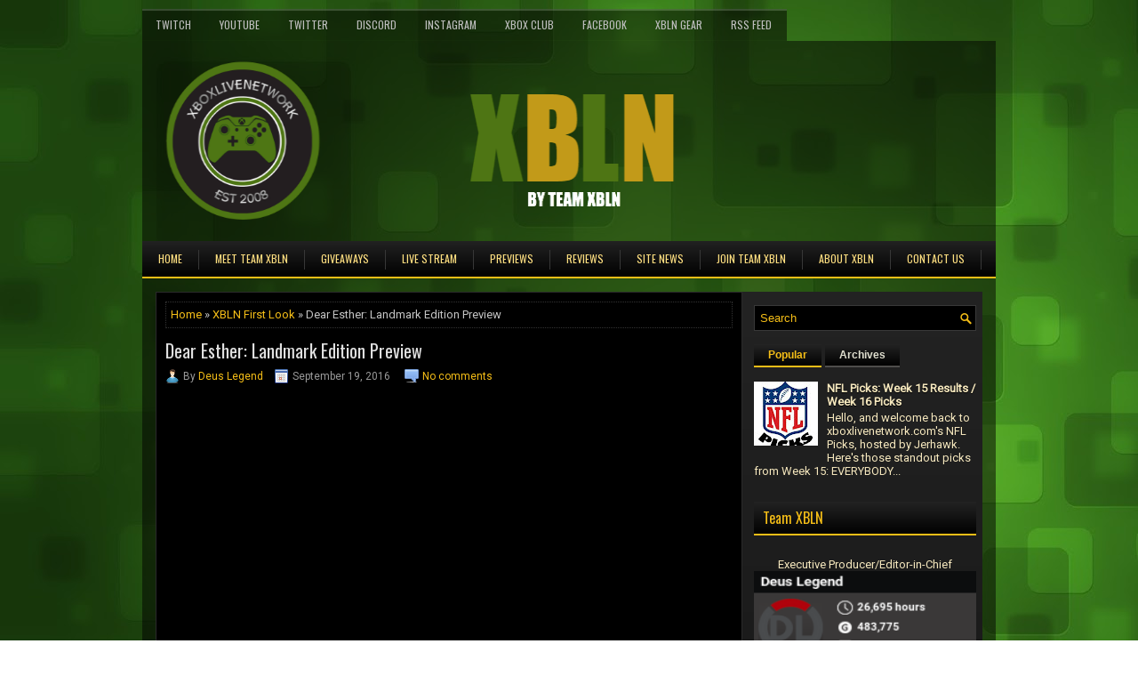

--- FILE ---
content_type: text/html; charset=UTF-8
request_url: https://www.xboxlivenetwork.com/2016/09/dear-esther-landmark-edition-preview_19.html
body_size: 39098
content:
<!DOCTYPE html>
<html dir='ltr' xmlns='http://www.w3.org/1999/xhtml' xmlns:b='http://www.google.com/2005/gml/b' xmlns:data='http://www.google.com/2005/gml/data' xmlns:expr='http://www.google.com/2005/gml/expr'>
<head>
<link href='https://www.blogger.com/static/v1/widgets/55013136-widget_css_bundle.css' rel='stylesheet' type='text/css'/>
<script async='async' src='https://pagead2.googlesyndication.com/pagead/js/adsbygoogle.js'></script>
<script>
     (adsbygoogle = window.adsbygoogle || []).push({
          google_ad_client: "ca-pub-9788133051752639",
          enable_page_level_ads: true
     });
</script>
<!-- Global Site Tag (gtag.js) - Google Analytics -->
<script async='async' src='https://www.googletagmanager.com/gtag/js?id=UA-4534363-1'></script>
<script>
  window.dataLayer = window.dataLayer || [];
  function gtag(){dataLayer.push(arguments);}
  gtag('js', new Date());

  gtag('config', 'UA-4534363-1');
</script>
<meta content='Om2dS7nRzX-7_qaFGfl5HnR0OEpLsobariDT0XWrse8' name='google-site-verification'/>
<meta content='width=device-width, initial-scale=1.0' name='viewport'/>
<link href="//fonts.googleapis.com/css?family=Oswald" rel="stylesheet" type="text/css">
<link href="//fonts.googleapis.com/css?family=Roboto" rel="stylesheet" type="text/css">
<meta content='text/html; charset=UTF-8' http-equiv='Content-Type'/>
<meta content='blogger' name='generator'/>
<link href='https://www.xboxlivenetwork.com/favicon.ico' rel='icon' type='image/x-icon'/>
<link href='https://www.xboxlivenetwork.com/2016/09/dear-esther-landmark-edition-preview_19.html' rel='canonical'/>
<link rel="alternate" type="application/atom+xml" title="XBLN by Team XBLN | XboxLiveNetwork | Gaming 24/7 | Xbox Live Network  - Atom" href="https://www.xboxlivenetwork.com/feeds/posts/default" />
<link rel="alternate" type="application/rss+xml" title="XBLN by Team XBLN | XboxLiveNetwork | Gaming 24/7 | Xbox Live Network  - RSS" href="https://www.xboxlivenetwork.com/feeds/posts/default?alt=rss" />
<link rel="service.post" type="application/atom+xml" title="XBLN by Team XBLN | XboxLiveNetwork | Gaming 24/7 | Xbox Live Network  - Atom" href="https://www.blogger.com/feeds/4948619199736160237/posts/default" />

<link rel="alternate" type="application/atom+xml" title="XBLN by Team XBLN | XboxLiveNetwork | Gaming 24/7 | Xbox Live Network  - Atom" href="https://www.xboxlivenetwork.com/feeds/3816559425730368651/comments/default" />
<!--Can't find substitution for tag [blog.ieCssRetrofitLinks]-->
<link href='https://i.ytimg.com/vi/5Ia72mdA0Uk/hqdefault.jpg' rel='image_src'/>
<meta content='https://www.xboxlivenetwork.com/2016/09/dear-esther-landmark-edition-preview_19.html' property='og:url'/>
<meta content='Dear Esther: Landmark Edition Preview' property='og:title'/>
<meta content='  Dear Esther, developed by The Chinese Room, immerses you in a stunningly realised world, a remote and desolate island somewhere in the out...' property='og:description'/>
<meta content='https://lh3.googleusercontent.com/blogger_img_proxy/AEn0k_vWpDqRuAyb8Ar6u--R3kq2KFXFQi14vfHL0CF61I8GGPDELbAZjMOlEN7FgwD864sWrztVSt84zEuN-NAjylo9cDVUP3JaSivZWg8YB1y8ENju=w1200-h630-n-k-no-nu' property='og:image'/>
<!-- Start: Changing the Blogger Title Tag -->
<title>Dear Esther: Landmark Edition Preview - XBLN by Team XBLN | XboxLiveNetwork | Gaming 24/7 | Xbox Live Network </title>
<!-- End Changing the Blogger Title Tag -->
<link href='YOUR-FAVICON-URL' rel='shortcut icon' type='image/vnd.microsoft.icon'/>
<style id='page-skin-1' type='text/css'><!--
/*
-----------------------------------------------
XBLN Theme 2017
Name:   XBLN Theme 2017
Author: Deus Legend
URL:  http://www.deuslegend.com/
Date:   May 2017
----------------------------------------------- */
body#layout ul{list-style-type:none;list-style:none}
body#layout ul li{list-style-type:none;list-style:none}
body#layout #myGallery{display:none}
body#layout .featuredposts{display:none}
body#layout .fp-slider{display:none}
body#layout #navcontainer{display:none}
body#layout .menu-secondary-wrap{display:none}
body#layout .menu-secondary-container{display:none}
body#layout #skiplinks{display:none}
body#layout .feedtwitter{display:none}
body#layout #header-wrapper {margin-bottom:10px;min-height:210px;}
body#layout .social-profiles-widget h3 {display:none;}
/* Variable definitions
====================
<Variable name="bgcolor" description="Page Background Color"
type="color" default="#fff">
<Variable name="textcolor" description="Text Color"
type="color" default="#333">
<Variable name="linkcolor" description="Link Color"
type="color" default="#58a">
<Variable name="pagetitlecolor" description="Blog Title Color"
type="color" default="#666">
<Variable name="descriptioncolor" description="Blog Description Color"
type="color" default="#999">
<Variable name="titlecolor" description="Post Title Color"
type="color" default="#c60">
<Variable name="bordercolor" description="Border Color"
type="color" default="#ccc">
<Variable name="sidebarcolor" description="Sidebar Title Color"
type="color" default="#999">
<Variable name="sidebartextcolor" description="Sidebar Text Color"
type="color" default="#666">
<Variable name="visitedlinkcolor" description="Visited Link Color"
type="color" default="#999">
<Variable name="bodyfont" description="Text Font"
type="font" default="normal normal 100% Georgia, Serif">
<Variable name="headerfont" description="Sidebar Title Font"
type="font"
default="normal normal 78% 'Trebuchet MS',Trebuchet,Arial,Verdana,Sans-serif">
<Variable name="pagetitlefont" description="Blog Title Font"
type="font"
default="normal normal 200% Georgia, Serif">
<Variable name="descriptionfont" description="Blog Description Font"
type="font"
default="normal normal 78% 'Trebuchet MS', Trebuchet, Arial, Verdana, Sans-serif">
<Variable name="postfooterfont" description="Post Footer Font"
type="font"
default="normal normal 78% 'Trebuchet MS', Trebuchet, Arial, Verdana, Sans-serif">
<Variable name="startSide" description="Side where text starts in blog language"
type="automatic" default="left">
<Variable name="endSide" description="Side where text ends in blog language"
type="automatic" default="right">
*/
/* Use this with templates/template-twocol.html */
body{background: url('https://blogger.googleusercontent.com/img/b/R29vZ2xl/AVvXsEj3pnmtrtyFckUdIp299Nt-WsCXFGiYmTnShp3NtJ2WBS4ryWsC5SjHsP61YN0mO3ftBQxc3sQUX6vv2KIF9_BQC0g-vnsCtS1cPT5sCdVyNC1lQyZZqCJYUgN-LX4D0FU8IxPilcFpwE3L/s1600/XBLN+BG+HD.jpg') left top repeat fixed, url('https://blogger.googleusercontent.com/img/b/R29vZ2xl/AVvXsEj3pnmtrtyFckUdIp299Nt-WsCXFGiYmTnShp3NtJ2WBS4ryWsC5SjHsP61YN0mO3ftBQxc3sQUX6vv2KIF9_BQC0g-vnsCtS1cPT5sCdVyNC1lQyZZqCJYUgN-LX4D0FU8IxPilcFpwE3L/s1600/XBLN+BG+HD.jpg') fixed;color:#C5C5C5;font-family: 'Roboto', Arial, Helvetica, Sans-serif;font-size: 13px;margin:0px;padding:0px;}
a:link,a:visited{color:#F5BE17;text-decoration:none;outline:none;}
a:hover{color:#FFE596;text-decoration:none;outline:none;}
a img{border-width:0}
#body-wrapper{margin:0px;padding:0px;}
.section, .widget {margin:0px;padding:0px;}
/* Header-----------------------------------------------*/
#header-wrapper{width:960px;margin:0px auto 0px;height:185px;padding:20px 0px 20px 0px;overflow:hidden;}
#header-inner{background-position:center;margin-left:auto;margin-right:auto}
#header{margin:0;border:0 solid #cccccc;color:#FFFFFF;float:left;width:98%;overflow:hidden;}
#header h1{color:#FFFFFF;text-shadow:0px 1px 0px #000;margin:0 5px 0 0px;padding:0px 0px 0px 15px;font-family:Oswald,Arial,Helvetica,Sans-serif;font-weight:normal;font-size:26px;line-height:30px;}
#header .description{padding-left:15px;color:#FFFFFF;text-shadow:0px 1px 0px #000;line-height:13px;font-size:13px;padding-top:0px;margin-top:5px;font-family:Roboto,Arial,Helvetica,Sans-serif;}
#header h1 a,#header h1 a:visited{color:#FFFFFF;text-decoration:none}
#header h2{padding-left:5px;color:#FFFFFF;font:14px Arial,Helvetica,Sans-serif}
#header2{float:right;width:52%;margin-right:0px;padding-right:0px;overflow:hidden;}
#header2 .widget{padding:0px 15px 0px 0px;float:right}
.social-profiles-widget img{margin:0 4px 0 0}
.social-profiles-widget img:hover{opacity:0.8}
#top-social-profiles{padding-top:2px;padding-right:0px;height:32px;text-align:right}
#top-social-profiles img{margin:0 0 0 6px !important}
#top-social-profiles img:hover{opacity:0.8}
#top-social-profiles .widget-container{background:none;padding:0;border:0}
/* Outer-Wrapper----------------------------------------------- */
#outer-wrapper{width:960px;margin:46px auto 0px;padding:0px;text-align:left;background: url('https://blogger.googleusercontent.com/img/b/R29vZ2xl/AVvXsEhXZDdBVK70cMQ_UwnYiHZdOWurtnHCG2pnClC2vSqoANeSL76nLOuqy6anOdkI4v7uO9XQLOsh-xiu2sfTGbcmR7fiVHV5TTY0Nbr41H0-WLDihj0Ba7_o35BabKwkBcKNvbZRdcPIdruv/s1600/container-bg.png');}
#content-wrapper{padding:15px;}
#main-wrapper{width:660px;margin:0px 13px 0px 0px;;padding:0px;float:left;word-wrap:break-word;overflow:hidden;}
#lsidebar-wrapper{width:250px;float:left;margin:0px 0px 0px 0px;padding:0px;word-wrap:break-word;overflow:no;}
/* Headings----------------------------------------------- */
h2{}
/* Posts-----------------------------------------------*/
h2.date-header{margin:1.5em 0 .5em;display:none;}
.wrapfullpost{}
.post{margin-bottom:15px;border:1px solid #2A2A2A;background:#000;padding:10px;}
.post-title{color:#E0E0E0;margin:0 0 10px 0;padding:0;font-family:'Oswald', sans-serif;font-size:20px;line-height:20px;font-weight:normal;}
.post-title a,.post-title a:visited,.post-title strong{display:block;text-decoration:none;color:#E0E0E0;text-decoration:none;}
.post-title strong,.post-title a:hover{color:#F5BE17;text-decoration:none;}
.post-body{margin:0px;padding:0px 10px 0px 0px;font-family:'Roboto', Arial, Helvetica, Sans-serif;font-size:13px;line-height: 20px;}
.post-footer{margin:5px 0;}
.comment-link{margin-left:.6em}
.post-body img{padding:4px;}
.pbtthumbimg {float:left;margin:0px 10px 2px 0px;padding:6px;border:0px solid #eee;background:none;width:200px;height:auto;}
.postmeta-primary{    color:#999;     font-size:12px;     line-height:18px;     padding:0 0 10px 0}
.postmeta-secondary{    color:#999;     font-size:12px;     line-height:18px;     padding:0 0 10px 0}
.postmeta-primary span, .postmeta-secondary span{    padding:3px 10px 3px 20px;     background-position:left center;     background-repeat:no-repeat}
.meta_date{    background-image:url(https://blogger.googleusercontent.com/img/b/R29vZ2xl/AVvXsEiYn_DI0cz-RAQepbq40IgrTs1k3nR05zz2g4f1Se0lgypiw7O6UWXFl34pP3vE-cnYNuv8R1d3rk-285G4SkXKQlZB_ipzLayFVDSphYtUyApn43jhjLVXUfiRH_LV8ht-y9A61Ud2aIdN/s1600/date.png)}
.meta_author{    background-image:url(https://blogger.googleusercontent.com/img/b/R29vZ2xl/AVvXsEhIz9PXEo5KSDvYomd-0lB7N_dHegfBumNF8GMs09FK8mC339bX4sv-M-h_eiEM4VL7gw_N9RIkyIz7aYPnVSap3SoMYqu1tamVrQeTsobkBANMUFKfxGMkBpa28NyaPnPSEiAxtA_Eelxe/s1600/author.png)}
.meta_comments{    background-image:url(https://blogger.googleusercontent.com/img/b/R29vZ2xl/AVvXsEiC9xwNpg5BhuQXS1pDyWbC1H342B5593_slOby4eHUpCbiz-FXWYf-tIkH89DQysJHmk9CP2fDtgXaBi912_DT6eIr0G4i2wNQr2uPxHwLEwmzVlovcJ7TZXAc16U7mUoAesN00dxLcCYR/s1600/comments.png)}
.meta_edit{    background-image:url(images/edit.png)}
.meta_categories{    background-image:url(https://blogger.googleusercontent.com/img/b/R29vZ2xl/AVvXsEjRQwwXRNfoNlFneh3az4cl3vOOb2xhCKJNFJr4i98SKPQMjWeXQXBPnPHv4KLYwVfoRNI3SXoOipcJfVI5B2lD8Zcig_V9aM9QAvnxlqgswL_BNPpZUSkkByxBy964QF2bJIXe5zrnRTQG/s0/category.png)}
.meta_tags{    background-image:url(https://blogger.googleusercontent.com/img/b/R29vZ2xl/AVvXsEh2FECMeipA38vzUpugqxFfe-VZDzCyTHYM9woM29bJvVpH1qrvJEO5d2sPg2NsRzP-MaFRNHEs9kdmDd1GBc2V2hqeyMf9k1ZnywM8Awz2smqZ4Z6F82iuDu4hocBkHlCKPuKR0HXfLKFi/s1600/tags.png)}
.readmore{ margin-bottom:5px;  float:right}
.readmore a{ color:#F5BE17;  border-bottom:2px solid #F5BE17;  padding:8px 14px;  font-size:12px;  line-height:12px;  display:inline-block;  text-decoration:none;  text-transform:none;  background-image:-webkit-gradient(linear,top,bottom,color-stop(0,#242424),color-stop(1,#010101));  background-image:-ms-linear-gradient(top,#242424,#010101);  background-image:-o-linear-gradient(top,#242424,#010101);  background-image:-moz-linear-gradient(top,#242424,#010101);  background-image:-webkit-linear-gradient(top,#242424,#010101);  background-image:linear-gradient(to bottom,#242424,#010101)}
.readmore a:hover{ color:#000;  background:#F5BE17;  text-decoration:none;  border-bottom:2px solid #FFE9A7}
/* Sidebar Content----------------------------------------------- */
.sidebar{margin:0 0 10px 0;font-size:13px;color:#F6E8BE;}
.sidebar a{text-decoration:none;color:#F6E8BE;}
.sidebar a:hover{text-decoration:none;color:#F5BE17;}
.sidebar h2, h3.widgettitle{border-bottom:2px solid #F5BE17;margin:0 0 10px;padding:10px;background-image:-webkit-gradient(linear,top,bottom,color-stop(0,#232323),color-stop(1,#010101));background-image:-ms-linear-gradient(top,#232323,#010101);background-image:-o-linear-gradient(top,#232323,#010101);background-image:-moz-linear-gradient(top,#232323,#010101);background-image:-webkit-linear-gradient(top,#232323,#010101);background-image:linear-gradient(to bottom,#232323,#010101);color:#F5BE17;font-size:16px;line-height:16px;font-family:'Oswald',sans-serif;font-weight:normal;text-decoration:none;text-transform:none;}
.sidebar ul{list-style-type:none;list-style:none;margin:0px;padding:0px;}
.sidebar ul li{padding:0 0 6px 12px;margin:0 0 6px;background:url(https://blogger.googleusercontent.com/img/b/R29vZ2xl/AVvXsEgpoHQ1MDTpS8ouqTANK3H2xwCPUigPkLHcxNgVnhZfs2BdIV-1NGH8yz54JbeDKEsY37xpBAc27LOh88SZ5GQTuWlmFVMPV6ZWhNw3-oyz9ggIEmWnTQ3R_fdZjEFQHnH9Yvmp05l1cr84/s1600/widget-list.png) left 7px no-repeat;}
.sidebar .widget{margin:0 0 15px 0;padding:0;color:#F6E8BE;font-size:13px;}
.main .widget{margin:0 0 5px;padding:0 0 2px}
.main .Blog{border-bottom-width:0}
.widget-container{list-style-type:none;list-style:none;margin:0 0 15px 0;padding:0;color:#F6E8BE;font-size:13px}
/* FOOTER ----------------------------------------------- */
#footer-container{}
#footer{margin-bottom:15px}
#copyrights{color:#000;background:#F5BE17;text-align:center;padding:20px 0}
#copyrights a{color:#000}
#copyrights a:hover{color:#000;text-decoration:none}
#credits{color:#fff;text-align:center;font-size:11px;padding:10px 0 0}
#credits a{color:#fff;text-decoration:none}
#credits a:hover{text-decoration:none;color:#eee}
#footer-widgets-container{}
#footer-widgets{border-top:2px solid #F5BE17;padding:20px 0 0}
.footer-widget-box{width:300px;float:left;margin-left:15px}
.footer-widget-box-last{}
#footer-widgets .widget-container{color:#F6E8BE;border: none;padding: 0;background: none;}
#footer-widgets .widget-container a{color:#F6E8BE;text-decoration:none}
#footer-widgets .widget-container a:hover{color:#F5BE17;text-decoration:none}
#footer-widgets h2{border-bottom:2px solid #F5BE17;margin:0 0 10px;padding:10px;background-image:-webkit-gradient(linear,top,bottom,color-stop(0,#232323),color-stop(1,#010101));background-image:-ms-linear-gradient(top,#232323,#010101);background-image:-o-linear-gradient(top,#232323,#010101);background-image:-moz-linear-gradient(top,#232323,#010101);background-image:-webkit-linear-gradient(top,#232323,#010101);background-image:linear-gradient(to bottom,#232323,#010101);color:#F5BE17;font-size:16px;line-height:16px;font-family:'Oswald',sans-serif;font-weight:normal;text-decoration:none;text-transform:none;}
#footer-widgets .widget ul{list-style-type:none;list-style:none;margin:0px;padding:0px;}
#footer-widgets .widget ul li{padding:0 0 6px 12px;margin:0 0 6px;background:url(https://blogger.googleusercontent.com/img/b/R29vZ2xl/AVvXsEgpoHQ1MDTpS8ouqTANK3H2xwCPUigPkLHcxNgVnhZfs2BdIV-1NGH8yz54JbeDKEsY37xpBAc27LOh88SZ5GQTuWlmFVMPV6ZWhNw3-oyz9ggIEmWnTQ3R_fdZjEFQHnH9Yvmp05l1cr84/s1600/widget-list.png) left 7px no-repeat;}
.footersec {}
.footersec .widget{margin:0 0 15px 0;padding:0;color:#F6E8BE;font-size:13px;}
.footersec ul{}
.footersec ul li{}
/* Search ----------------------------------------------- */
#search{border:1px solid #383838;background:#000 url(https://blogger.googleusercontent.com/img/b/R29vZ2xl/AVvXsEgPJwnMAaFlQh-fr0qyZ_j7OIbcecD_L04yhgUcGibwSbswhADVYQiKkJZukasSGvf3QScIZ4ToexCyQgfnd1YcrM3A5h0nW5WAwcMkWr1ZxzFCTIhu-xIaGP92buzSV2-RhUXwnh9ZRC2Y/s1600/search.png) 99% 50% no-repeat;text-align:left;padding:6px 24px 6px 6px}
#search #s{background:none;color:#F5BE17;border:0;width:100%;padding:0;margin:0;outline:none}
#content-search{width:300px;padding:15px 0}
/* Comments----------------------------------------------- */
#comments{margin-bottom:15px;border:1px solid #2A2A2A;background:#000;padding:10px}
#comments h4{font-size:16px;font-weight:bold;margin:1em 0;}
#comments-block3{padding:0;margin:0;float:left;overflow:hidden;position:relative;}
#comment-name-url{width:465px;float:left}
#comment-date{width:465px;float:left;margin-top:5px;font-size:10px;}
#comment-header{float:left;padding:5px 0 40px 10px;margin:5px 0px 15px 0px;position:relative;background-color:#fff;border:1px dashed #ddd;}
a.comments-autor-name{color:#000;font:normal bold 14px Arial,Tahoma,Verdana}
a.says{color:#000;font:normal 14px Arial,Tahoma,Verdana}
.says a:hover{text-decoration:none}
.deleted-comment{font-style:italic;color:gray}
#blog-pager-newer-link{float:left}
#blog-pager-older-link{float:right}
#blog-pager{text-align:center}
.feed-links{clear:both;line-height:2.5em}
/* Profile ----------------------------------------------- */
.profile-img{float:left;margin-top:0;margin-right:5px;margin-bottom:5px;margin-left:0;padding:4px;border:1px solid #cccccc}
.profile-data{margin:0;text-transform:uppercase;letter-spacing:.1em;font:normal normal 78% 'Trebuchet MS', Trebuchet, Arial, Verdana, Sans-serif;color:#999999;font-weight:bold;line-height:1.6em}
.profile-datablock{margin:.5em 0 .5em}
.profile-textblock{margin:0.5em 0;line-height:1.6em}
.profile-link{font:normal normal 78% 'Trebuchet MS', Trebuchet, Arial, Verdana, Sans-serif;text-transform:uppercase;letter-spacing:.1em}
#navbar-iframe{height:0;visibility:hidden;display:none;}
.breadcrumb-bwrap {border: 1px dotted #333333;line-height: 1.4;margin: 0 0 15px;padding: 5px;}

--></style>
<script src='https://ajax.googleapis.com/ajax/libs/jquery/1.11.0/jquery.min.js' type='text/javascript'></script>
<script type='text/javascript'>
//<![CDATA[

/*! jQuery Migrate v1.2.1 | (c) 2005, 2013 jQuery Foundation, Inc. and other contributors | jquery.org/license */
jQuery.migrateMute===void 0&&(jQuery.migrateMute=!0),function(e,t,n){function r(n){var r=t.console;i[n]||(i[n]=!0,e.migrateWarnings.push(n),r&&r.warn&&!e.migrateMute&&(r.warn("JQMIGRATE: "+n),e.migrateTrace&&r.trace&&r.trace()))}function a(t,a,i,o){if(Object.defineProperty)try{return Object.defineProperty(t,a,{configurable:!0,enumerable:!0,get:function(){return r(o),i},set:function(e){r(o),i=e}}),n}catch(s){}e._definePropertyBroken=!0,t[a]=i}var i={};e.migrateWarnings=[],!e.migrateMute&&t.console&&t.console.log&&t.console.log("JQMIGRATE: Logging is active"),e.migrateTrace===n&&(e.migrateTrace=!0),e.migrateReset=function(){i={},e.migrateWarnings.length=0},"BackCompat"===document.compatMode&&r("jQuery is not compatible with Quirks Mode");var o=e("<input/>",{size:1}).attr("size")&&e.attrFn,s=e.attr,u=e.attrHooks.value&&e.attrHooks.value.get||function(){return null},c=e.attrHooks.value&&e.attrHooks.value.set||function(){return n},l=/^(?:input|button)$/i,d=/^[238]$/,p=/^(?:autofocus|autoplay|async|checked|controls|defer|disabled|hidden|loop|multiple|open|readonly|required|scoped|selected)$/i,f=/^(?:checked|selected)$/i;a(e,"attrFn",o||{},"jQuery.attrFn is deprecated"),e.attr=function(t,a,i,u){var c=a.toLowerCase(),g=t&&t.nodeType;return u&&(4>s.length&&r("jQuery.fn.attr( props, pass ) is deprecated"),t&&!d.test(g)&&(o?a in o:e.isFunction(e.fn[a])))?e(t)[a](i):("type"===a&&i!==n&&l.test(t.nodeName)&&t.parentNode&&r("Can't change the 'type' of an input or button in IE 6/7/8"),!e.attrHooks[c]&&p.test(c)&&(e.attrHooks[c]={get:function(t,r){var a,i=e.prop(t,r);return i===!0||"boolean"!=typeof i&&(a=t.getAttributeNode(r))&&a.nodeValue!==!1?r.toLowerCase():n},set:function(t,n,r){var a;return n===!1?e.removeAttr(t,r):(a=e.propFix[r]||r,a in t&&(t[a]=!0),t.setAttribute(r,r.toLowerCase())),r}},f.test(c)&&r("jQuery.fn.attr('"+c+"') may use property instead of attribute")),s.call(e,t,a,i))},e.attrHooks.value={get:function(e,t){var n=(e.nodeName||"").toLowerCase();return"button"===n?u.apply(this,arguments):("input"!==n&&"option"!==n&&r("jQuery.fn.attr('value') no longer gets properties"),t in e?e.value:null)},set:function(e,t){var a=(e.nodeName||"").toLowerCase();return"button"===a?c.apply(this,arguments):("input"!==a&&"option"!==a&&r("jQuery.fn.attr('value', val) no longer sets properties"),e.value=t,n)}};var g,h,v=e.fn.init,m=e.parseJSON,y=/^([^<]*)(<[\w\W]+>)([^>]*)$/;e.fn.init=function(t,n,a){var i;return t&&"string"==typeof t&&!e.isPlainObject(n)&&(i=y.exec(e.trim(t)))&&i[0]&&("<"!==t.charAt(0)&&r("$(html) HTML strings must start with '<' character"),i[3]&&r("$(html) HTML text after last tag is ignored"),"#"===i[0].charAt(0)&&(r("HTML string cannot start with a '#' character"),e.error("JQMIGRATE: Invalid selector string (XSS)")),n&&n.context&&(n=n.context),e.parseHTML)?v.call(this,e.parseHTML(i[2],n,!0),n,a):v.apply(this,arguments)},e.fn.init.prototype=e.fn,e.parseJSON=function(e){return e||null===e?m.apply(this,arguments):(r("jQuery.parseJSON requires a valid JSON string"),null)},e.uaMatch=function(e){e=e.toLowerCase();var t=/(chrome)[ \/]([\w.]+)/.exec(e)||/(webkit)[ \/]([\w.]+)/.exec(e)||/(opera)(?:.*version|)[ \/]([\w.]+)/.exec(e)||/(msie) ([\w.]+)/.exec(e)||0>e.indexOf("compatible")&&/(mozilla)(?:.*? rv:([\w.]+)|)/.exec(e)||[];return{browser:t[1]||"",version:t[2]||"0"}},e.browser||(g=e.uaMatch(navigator.userAgent),h={},g.browser&&(h[g.browser]=!0,h.version=g.version),h.chrome?h.webkit=!0:h.webkit&&(h.safari=!0),e.browser=h),a(e,"browser",e.browser,"jQuery.browser is deprecated"),e.sub=function(){function t(e,n){return new t.fn.init(e,n)}e.extend(!0,t,this),t.superclass=this,t.fn=t.prototype=this(),t.fn.constructor=t,t.sub=this.sub,t.fn.init=function(r,a){return a&&a instanceof e&&!(a instanceof t)&&(a=t(a)),e.fn.init.call(this,r,a,n)},t.fn.init.prototype=t.fn;var n=t(document);return r("jQuery.sub() is deprecated"),t},e.ajaxSetup({converters:{"text json":e.parseJSON}});var b=e.fn.data;e.fn.data=function(t){var a,i,o=this[0];return!o||"events"!==t||1!==arguments.length||(a=e.data(o,t),i=e._data(o,t),a!==n&&a!==i||i===n)?b.apply(this,arguments):(r("Use of jQuery.fn.data('events') is deprecated"),i)};var j=/\/(java|ecma)script/i,w=e.fn.andSelf||e.fn.addBack;e.fn.andSelf=function(){return r("jQuery.fn.andSelf() replaced by jQuery.fn.addBack()"),w.apply(this,arguments)},e.clean||(e.clean=function(t,a,i,o){a=a||document,a=!a.nodeType&&a[0]||a,a=a.ownerDocument||a,r("jQuery.clean() is deprecated");var s,u,c,l,d=[];if(e.merge(d,e.buildFragment(t,a).childNodes),i)for(c=function(e){return!e.type||j.test(e.type)?o?o.push(e.parentNode?e.parentNode.removeChild(e):e):i.appendChild(e):n},s=0;null!=(u=d[s]);s++)e.nodeName(u,"script")&&c(u)||(i.appendChild(u),u.getElementsByTagName!==n&&(l=e.grep(e.merge([],u.getElementsByTagName("script")),c),d.splice.apply(d,[s+1,0].concat(l)),s+=l.length));return d});var Q=e.event.add,x=e.event.remove,k=e.event.trigger,N=e.fn.toggle,T=e.fn.live,M=e.fn.die,S="ajaxStart|ajaxStop|ajaxSend|ajaxComplete|ajaxError|ajaxSuccess",C=RegExp("\\b(?:"+S+")\\b"),H=/(?:^|\s)hover(\.\S+|)\b/,A=function(t){return"string"!=typeof t||e.event.special.hover?t:(H.test(t)&&r("'hover' pseudo-event is deprecated, use 'mouseenter mouseleave'"),t&&t.replace(H,"mouseenter$1 mouseleave$1"))};e.event.props&&"attrChange"!==e.event.props[0]&&e.event.props.unshift("attrChange","attrName","relatedNode","srcElement"),e.event.dispatch&&a(e.event,"handle",e.event.dispatch,"jQuery.event.handle is undocumented and deprecated"),e.event.add=function(e,t,n,a,i){e!==document&&C.test(t)&&r("AJAX events should be attached to document: "+t),Q.call(this,e,A(t||""),n,a,i)},e.event.remove=function(e,t,n,r,a){x.call(this,e,A(t)||"",n,r,a)},e.fn.error=function(){var e=Array.prototype.slice.call(arguments,0);return r("jQuery.fn.error() is deprecated"),e.splice(0,0,"error"),arguments.length?this.bind.apply(this,e):(this.triggerHandler.apply(this,e),this)},e.fn.toggle=function(t,n){if(!e.isFunction(t)||!e.isFunction(n))return N.apply(this,arguments);r("jQuery.fn.toggle(handler, handler...) is deprecated");var a=arguments,i=t.guid||e.guid++,o=0,s=function(n){var r=(e._data(this,"lastToggle"+t.guid)||0)%o;return e._data(this,"lastToggle"+t.guid,r+1),n.preventDefault(),a[r].apply(this,arguments)||!1};for(s.guid=i;a.length>o;)a[o++].guid=i;return this.click(s)},e.fn.live=function(t,n,a){return r("jQuery.fn.live() is deprecated"),T?T.apply(this,arguments):(e(this.context).on(t,this.selector,n,a),this)},e.fn.die=function(t,n){return r("jQuery.fn.die() is deprecated"),M?M.apply(this,arguments):(e(this.context).off(t,this.selector||"**",n),this)},e.event.trigger=function(e,t,n,a){return n||C.test(e)||r("Global events are undocumented and deprecated"),k.call(this,e,t,n||document,a)},e.each(S.split("|"),function(t,n){e.event.special[n]={setup:function(){var t=this;return t!==document&&(e.event.add(document,n+"."+e.guid,function(){e.event.trigger(n,null,t,!0)}),e._data(this,n,e.guid++)),!1},teardown:function(){return this!==document&&e.event.remove(document,n+"."+e._data(this,n)),!1}}})}(jQuery,window);

//]]>
</script>
<script type='text/javascript'>
//<![CDATA[

/**
 * jQuery Mobile Menu 
 * version 1.0(31-OCT-2011)
 */
(function($){
$.fn.mobileMenu = function(options) {
	
	var defaults = {
			defaultText: 'Navigate to...',
			className: 'select-menu',
			containerClass: 'select-menu-container',
			subMenuClass: 'sub-menu',
			subMenuDash: '&ndash;'
		},
		settings = $.extend( defaults, options ),
		el = $(this);
	
	this.each(function(){
		// ad class to submenu list
		el.find('ul').addClass(settings.subMenuClass);

        // Create base menu
		$('<div />',{
			'class' : settings.containerClass
		}).insertAfter( el );
        
		// Create base menu
		$('<select />',{
			'class' : settings.className
		}).appendTo( '.' + settings.containerClass );

		// Create default option
		$('<option />', {
			"value"		: '#',
			"text"		: settings.defaultText
		}).appendTo( '.' + settings.className );

		// Create select option from menu
		el.find('a').each(function(){
			var $this 	= $(this),
					optText	= '&nbsp;' + $this.text(),
					optSub	= $this.parents( '.' + settings.subMenuClass ),
					len			= optSub.length,
					dash;
			
			// if menu has sub menu
			if( $this.parents('ul').hasClass( settings.subMenuClass ) ) {
				dash = Array( len+1 ).join( settings.subMenuDash );
				optText = dash + optText;
			}

			// Now build menu and append it
			$('<option />', {
				"value"	: this.href,
				"html"	: optText,
				"selected" : (this.href == window.location.href)
			}).appendTo( '.' + settings.className );

		}); // End el.find('a').each

		// Change event on select element
		$('.' + settings.className).change(function(){
			var locations = $(this).val();
			if( locations !== '#' ) {
				window.location.href = $(this).val();
			};
		});

	}); // End this.each

	return this;

};
})(jQuery);

//]]>
</script>
<script type='text/javascript'>
//<![CDATA[

(function($){
	/* hoverIntent */
	$.fn.hoverIntent = function(f,g) {
		// default configuration options
		var cfg = {
			sensitivity: 7,
			interval: 100,
			timeout: 0
		};
		// override configuration options with user supplied object
		cfg = $.extend(cfg, g ? { over: f, out: g } : f );

		// instantiate variables
		// cX, cY = current X and Y position of mouse, updated by mousemove event
		// pX, pY = previous X and Y position of mouse, set by mouseover and polling interval
		var cX, cY, pX, pY;

		// A private function for getting mouse position
		var track = function(ev) {
			cX = ev.pageX;
			cY = ev.pageY;
		};

		// A private function for comparing current and previous mouse position
		var compare = function(ev,ob) {
			ob.hoverIntent_t = clearTimeout(ob.hoverIntent_t);
			// compare mouse positions to see if they've crossed the threshold
			if ( ( Math.abs(pX-cX) + Math.abs(pY-cY) ) < cfg.sensitivity ) {
				$(ob).unbind("mousemove",track);
				// set hoverIntent state to true (so mouseOut can be called)
				ob.hoverIntent_s = 1;
				return cfg.over.apply(ob,[ev]);
			} else {
				// set previous coordinates for next time
				pX = cX; pY = cY;
				// use self-calling timeout, guarantees intervals are spaced out properly (avoids JavaScript timer bugs)
				ob.hoverIntent_t = setTimeout( function(){compare(ev, ob);} , cfg.interval );
			}
		};

		// A private function for delaying the mouseOut function
		var delay = function(ev,ob) {
			ob.hoverIntent_t = clearTimeout(ob.hoverIntent_t);
			ob.hoverIntent_s = 0;
			return cfg.out.apply(ob,[ev]);
		};

		// A private function for handling mouse 'hovering'
		var handleHover = function(e) {
			// next three lines copied from jQuery.hover, ignore children onMouseOver/onMouseOut
			var p = (e.type == "mouseover" ? e.fromElement : e.toElement) || e.relatedTarget;
			while ( p && p != this ) { try { p = p.parentNode; } catch(e) { p = this; } }
			if ( p == this ) { return false; }

			// copy objects to be passed into t (required for event object to be passed in IE)
			var ev = jQuery.extend({},e);
			var ob = this;

			// cancel hoverIntent timer if it exists
			if (ob.hoverIntent_t) { ob.hoverIntent_t = clearTimeout(ob.hoverIntent_t); }

			// else e.type == "onmouseover"
			if (e.type == "mouseover") {
				// set "previous" X and Y position based on initial entry point
				pX = ev.pageX; pY = ev.pageY;
				// update "current" X and Y position based on mousemove
				$(ob).bind("mousemove",track);
				// start polling interval (self-calling timeout) to compare mouse coordinates over time
				if (ob.hoverIntent_s != 1) { ob.hoverIntent_t = setTimeout( function(){compare(ev,ob);} , cfg.interval );}

			// else e.type == "onmouseout"
			} else {
				// unbind expensive mousemove event
				$(ob).unbind("mousemove",track);
				// if hoverIntent state is true, then call the mouseOut function after the specified delay
				if (ob.hoverIntent_s == 1) { ob.hoverIntent_t = setTimeout( function(){delay(ev,ob);} , cfg.timeout );}
			}
		};

		// bind the function to the two event listeners
		return this.mouseover(handleHover).mouseout(handleHover);
	};
	
})(jQuery);

//]]>
</script>
<script type='text/javascript'>
//<![CDATA[

/*
 * Superfish v1.4.8 - jQuery menu widget
 * Copyright (c) 2008 Joel Birch
 *
 * Dual licensed under the MIT and GPL licenses:
 * 	http://www.opensource.org/licenses/mit-license.php
 * 	http://www.gnu.org/licenses/gpl.html
 *
 * CHANGELOG: http://users.tpg.com.au/j_birch/plugins/superfish/changelog.txt
 */

;(function($){
	$.fn.superfish = function(op){

		var sf = $.fn.superfish,
			c = sf.c,
			$arrow = $(['<span class="',c.arrowClass,'"> &#187;</span>'].join('')),
			over = function(){
				var $$ = $(this), menu = getMenu($$);
				clearTimeout(menu.sfTimer);
				$$.showSuperfishUl().siblings().hideSuperfishUl();
			},
			out = function(){
				var $$ = $(this), menu = getMenu($$), o = sf.op;
				clearTimeout(menu.sfTimer);
				menu.sfTimer=setTimeout(function(){
					o.retainPath=($.inArray($$[0],o.$path)>-1);
					$$.hideSuperfishUl();
					if (o.$path.length && $$.parents(['li.',o.hoverClass].join('')).length<1){over.call(o.$path);}
				},o.delay);	
			},
			getMenu = function($menu){
				var menu = $menu.parents(['ul.',c.menuClass,':first'].join(''))[0];
				sf.op = sf.o[menu.serial];
				return menu;
			},
			addArrow = function($a){ $a.addClass(c.anchorClass).append($arrow.clone()); };
			
		return this.each(function() {
			var s = this.serial = sf.o.length;
			var o = $.extend({},sf.defaults,op);
			o.$path = $('li.'+o.pathClass,this).slice(0,o.pathLevels).each(function(){
				$(this).addClass([o.hoverClass,c.bcClass].join(' '))
					.filter('li:has(ul)').removeClass(o.pathClass);
			});
			sf.o[s] = sf.op = o;
			
			$('li:has(ul)',this)[($.fn.hoverIntent && !o.disableHI) ? 'hoverIntent' : 'hover'](over,out).each(function() {
				if (o.autoArrows) addArrow( $('>a:first-child',this) );
			})
			.not('.'+c.bcClass)
				.hideSuperfishUl();
			
			var $a = $('a',this);
			$a.each(function(i){
				var $li = $a.eq(i).parents('li');
				$a.eq(i).focus(function(){over.call($li);}).blur(function(){out.call($li);});
			});
			o.onInit.call(this);
			
		}).each(function() {
			var menuClasses = [c.menuClass];
			if (sf.op.dropShadows  && !($.browser.msie && $.browser.version < 7)) menuClasses.push(c.shadowClass);
			$(this).addClass(menuClasses.join(' '));
		});
	};

	var sf = $.fn.superfish;
	sf.o = [];
	sf.op = {};
	sf.IE7fix = function(){
		var o = sf.op;
		if ($.browser.msie && $.browser.version > 6 && o.dropShadows && o.animation.opacity!=undefined)
			this.toggleClass(sf.c.shadowClass+'-off');
		};
	sf.c = {
		bcClass     : 'sf-breadcrumb',
		menuClass   : 'sf-js-enabled',
		anchorClass : 'sf-with-ul',
		arrowClass  : 'sf-sub-indicator',
		shadowClass : 'sf-shadow'
	};
	sf.defaults = {
		hoverClass	: 'sfHover',
		pathClass	: 'overideThisToUse',
		pathLevels	: 1,
		delay		: 800,
		animation	: {opacity:'show'},
		speed		: 'normal',
		autoArrows	: true,
		dropShadows : true,
		disableHI	: false,		// true disables hoverIntent detection
		onInit		: function(){}, // callback functions
		onBeforeShow: function(){},
		onShow		: function(){},
		onHide		: function(){}
	};
	$.fn.extend({
		hideSuperfishUl : function(){
			var o = sf.op,
				not = (o.retainPath===true) ? o.$path : '';
			o.retainPath = false;
			var $ul = $(['li.',o.hoverClass].join(''),this).add(this).not(not).removeClass(o.hoverClass)
					.find('>ul').hide().css('visibility','hidden');
			o.onHide.call($ul);
			return this;
		},
		showSuperfishUl : function(){
			var o = sf.op,
				sh = sf.c.shadowClass+'-off',
				$ul = this.addClass(o.hoverClass)
					.find('>ul:hidden').css('visibility','visible');
			sf.IE7fix.call($ul);
			o.onBeforeShow.call($ul);
			$ul.animate(o.animation,o.speed,function(){ sf.IE7fix.call($ul); o.onShow.call($ul); });
			return this;
		}
	});

})(jQuery);



//]]>
</script>
<script type='text/javascript'>
//<![CDATA[

/*
 * jQuery Cycle Plugin (with Transition Definitions)
 */
(function($){var ver="2.88";if($.support==undefined){$.support={opacity:!($.browser.msie)};}function debug(s){if($.fn.cycle.debug){log(s);}}function log(){if(window.console&&window.console.log){window.console.log("[cycle] "+Array.prototype.join.call(arguments," "));}}$.fn.cycle=function(options,arg2){var o={s:this.selector,c:this.context};if(this.length===0&&options!="stop"){if(!$.isReady&&o.s){log("DOM not ready, queuing slideshow");$(function(){$(o.s,o.c).cycle(options,arg2);});return this;}log("terminating; zero elements found by selector"+($.isReady?"":" (DOM not ready)"));return this;}return this.each(function(){var opts=handleArguments(this,options,arg2);if(opts===false){return;}opts.updateActivePagerLink=opts.updateActivePagerLink||$.fn.cycle.updateActivePagerLink;if(this.cycleTimeout){clearTimeout(this.cycleTimeout);}this.cycleTimeout=this.cyclePause=0;var $cont=$(this);var $slides=opts.slideExpr?$(opts.slideExpr,this):$cont.children();var els=$slides.get();if(els.length<2){log("terminating; too few slides: "+els.length);return;}var opts2=buildOptions($cont,$slides,els,opts,o);if(opts2===false){return;}var startTime=opts2.continuous?10:getTimeout(els[opts2.currSlide],els[opts2.nextSlide],opts2,!opts2.rev);if(startTime){startTime+=(opts2.delay||0);if(startTime<10){startTime=10;}debug("first timeout: "+startTime);this.cycleTimeout=setTimeout(function(){go(els,opts2,0,(!opts2.rev&&!opts.backwards));},startTime);}});};function handleArguments(cont,options,arg2){if(cont.cycleStop==undefined){cont.cycleStop=0;}if(options===undefined||options===null){options={};}if(options.constructor==String){switch(options){case"destroy":case"stop":var opts=$(cont).data("cycle.opts");if(!opts){return false;}cont.cycleStop++;if(cont.cycleTimeout){clearTimeout(cont.cycleTimeout);}cont.cycleTimeout=0;$(cont).removeData("cycle.opts");if(options=="destroy"){destroy(opts);}return false;case"toggle":cont.cyclePause=(cont.cyclePause===1)?0:1;checkInstantResume(cont.cyclePause,arg2,cont);return false;case"pause":cont.cyclePause=1;return false;case"resume":cont.cyclePause=0;checkInstantResume(false,arg2,cont);return false;case"prev":case"next":var opts=$(cont).data("cycle.opts");if(!opts){log('options not found, "prev/next" ignored');return false;}$.fn.cycle[options](opts);return false;default:options={fx:options};}return options;}else{if(options.constructor==Number){var num=options;options=$(cont).data("cycle.opts");if(!options){log("options not found, can not advance slide");return false;}if(num<0||num>=options.elements.length){log("invalid slide index: "+num);return false;}options.nextSlide=num;if(cont.cycleTimeout){clearTimeout(cont.cycleTimeout);cont.cycleTimeout=0;}if(typeof arg2=="string"){options.oneTimeFx=arg2;}go(options.elements,options,1,num>=options.currSlide);return false;}}return options;function checkInstantResume(isPaused,arg2,cont){if(!isPaused&&arg2===true){var options=$(cont).data("cycle.opts");if(!options){log("options not found, can not resume");return false;}if(cont.cycleTimeout){clearTimeout(cont.cycleTimeout);cont.cycleTimeout=0;}go(options.elements,options,1,(!opts.rev&&!opts.backwards));}}}function removeFilter(el,opts){if(!$.support.opacity&&opts.cleartype&&el.style.filter){try{el.style.removeAttribute("filter");}catch(smother){}}}function destroy(opts){if(opts.next){$(opts.next).unbind(opts.prevNextEvent);}if(opts.prev){$(opts.prev).unbind(opts.prevNextEvent);}if(opts.pager||opts.pagerAnchorBuilder){$.each(opts.pagerAnchors||[],function(){this.unbind().remove();});}opts.pagerAnchors=null;if(opts.destroy){opts.destroy(opts);}}function buildOptions($cont,$slides,els,options,o){var opts=$.extend({},$.fn.cycle.defaults,options||{},$.metadata?$cont.metadata():$.meta?$cont.data():{});if(opts.autostop){opts.countdown=opts.autostopCount||els.length;}var cont=$cont[0];$cont.data("cycle.opts",opts);opts.$cont=$cont;opts.stopCount=cont.cycleStop;opts.elements=els;opts.before=opts.before?[opts.before]:[];opts.after=opts.after?[opts.after]:[];opts.after.unshift(function(){opts.busy=0;});if(!$.support.opacity&&opts.cleartype){opts.after.push(function(){removeFilter(this,opts);});}if(opts.continuous){opts.after.push(function(){go(els,opts,0,(!opts.rev&&!opts.backwards));});}saveOriginalOpts(opts);if(!$.support.opacity&&opts.cleartype&&!opts.cleartypeNoBg){clearTypeFix($slides);}if($cont.css("position")=="static"){$cont.css("position","relative");}if(opts.width){$cont.width(opts.width);}if(opts.height&&opts.height!="auto"){$cont.height(opts.height);}if(opts.startingSlide){opts.startingSlide=parseInt(opts.startingSlide);}else{if(opts.backwards){opts.startingSlide=els.length-1;}}if(opts.random){opts.randomMap=[];for(var i=0;i<els.length;i++){opts.randomMap.push(i);}opts.randomMap.sort(function(a,b){return Math.random()-0.5;});opts.randomIndex=1;opts.startingSlide=opts.randomMap[1];}else{if(opts.startingSlide>=els.length){opts.startingSlide=0;}}opts.currSlide=opts.startingSlide||0;var first=opts.startingSlide;$slides.css({position:"absolute",top:0,left:0}).hide().each(function(i){var z;if(opts.backwards){z=first?i<=first?els.length+(i-first):first-i:els.length-i;}else{z=first?i>=first?els.length-(i-first):first-i:els.length-i;}$(this).css("z-index",z);});$(els[first]).css("opacity",1).show();removeFilter(els[first],opts);if(opts.fit&&opts.width){$slides.width(opts.width);}if(opts.fit&&opts.height&&opts.height!="auto"){$slides.height(opts.height);}var reshape=opts.containerResize&&!$cont.innerHeight();if(reshape){var maxw=0,maxh=0;for(var j=0;j<els.length;j++){var $e=$(els[j]),e=$e[0],w=$e.outerWidth(),h=$e.outerHeight();if(!w){w=e.offsetWidth||e.width||$e.attr("width");}if(!h){h=e.offsetHeight||e.height||$e.attr("height");}maxw=w>maxw?w:maxw;maxh=h>maxh?h:maxh;}if(maxw>0&&maxh>0){$cont.css({width:maxw+"px",height:maxh+"px"});}}if(opts.pause){$cont.hover(function(){this.cyclePause++;},function(){this.cyclePause--;});}if(supportMultiTransitions(opts)===false){return false;}var requeue=false;options.requeueAttempts=options.requeueAttempts||0;$slides.each(function(){var $el=$(this);this.cycleH=(opts.fit&&opts.height)?opts.height:($el.height()||this.offsetHeight||this.height||$el.attr("height")||0);this.cycleW=(opts.fit&&opts.width)?opts.width:($el.width()||this.offsetWidth||this.width||$el.attr("width")||0);if($el.is("img")){var loadingIE=($.browser.msie&&this.cycleW==28&&this.cycleH==30&&!this.complete);var loadingFF=($.browser.mozilla&&this.cycleW==34&&this.cycleH==19&&!this.complete);var loadingOp=($.browser.opera&&((this.cycleW==42&&this.cycleH==19)||(this.cycleW==37&&this.cycleH==17))&&!this.complete);var loadingOther=(this.cycleH==0&&this.cycleW==0&&!this.complete);if(loadingIE||loadingFF||loadingOp||loadingOther){if(o.s&&opts.requeueOnImageNotLoaded&&++options.requeueAttempts<100){log(options.requeueAttempts," - img slide not loaded, requeuing slideshow: ",this.src,this.cycleW,this.cycleH);setTimeout(function(){$(o.s,o.c).cycle(options);},opts.requeueTimeout);requeue=true;return false;}else{log("could not determine size of image: "+this.src,this.cycleW,this.cycleH);}}}return true;});if(requeue){return false;}opts.cssBefore=opts.cssBefore||{};opts.animIn=opts.animIn||{};opts.animOut=opts.animOut||{};$slides.not(":eq("+first+")").css(opts.cssBefore);if(opts.cssFirst){$($slides[first]).css(opts.cssFirst);}if(opts.timeout){opts.timeout=parseInt(opts.timeout);if(opts.speed.constructor==String){opts.speed=$.fx.speeds[opts.speed]||parseInt(opts.speed);}if(!opts.sync){opts.speed=opts.speed/2;}var buffer=opts.fx=="shuffle"?500:250;while((opts.timeout-opts.speed)<buffer){opts.timeout+=opts.speed;}}if(opts.easing){opts.easeIn=opts.easeOut=opts.easing;}if(!opts.speedIn){opts.speedIn=opts.speed;}if(!opts.speedOut){opts.speedOut=opts.speed;}opts.slideCount=els.length;opts.currSlide=opts.lastSlide=first;if(opts.random){if(++opts.randomIndex==els.length){opts.randomIndex=0;}opts.nextSlide=opts.randomMap[opts.randomIndex];}else{if(opts.backwards){opts.nextSlide=opts.startingSlide==0?(els.length-1):opts.startingSlide-1;}else{opts.nextSlide=opts.startingSlide>=(els.length-1)?0:opts.startingSlide+1;}}if(!opts.multiFx){var init=$.fn.cycle.transitions[opts.fx];if($.isFunction(init)){init($cont,$slides,opts);}else{if(opts.fx!="custom"&&!opts.multiFx){log("unknown transition: "+opts.fx,"; slideshow terminating");return false;}}}var e0=$slides[first];if(opts.before.length){opts.before[0].apply(e0,[e0,e0,opts,true]);}if(opts.after.length>1){opts.after[1].apply(e0,[e0,e0,opts,true]);}if(opts.next){$(opts.next).bind(opts.prevNextEvent,function(){return advance(opts,opts.rev?-1:1);});}if(opts.prev){$(opts.prev).bind(opts.prevNextEvent,function(){return advance(opts,opts.rev?1:-1);});}if(opts.pager||opts.pagerAnchorBuilder){buildPager(els,opts);}exposeAddSlide(opts,els);return opts;}function saveOriginalOpts(opts){opts.original={before:[],after:[]};opts.original.cssBefore=$.extend({},opts.cssBefore);opts.original.cssAfter=$.extend({},opts.cssAfter);opts.original.animIn=$.extend({},opts.animIn);opts.original.animOut=$.extend({},opts.animOut);$.each(opts.before,function(){opts.original.before.push(this);});$.each(opts.after,function(){opts.original.after.push(this);});}function supportMultiTransitions(opts){var i,tx,txs=$.fn.cycle.transitions;if(opts.fx.indexOf(",")>0){opts.multiFx=true;opts.fxs=opts.fx.replace(/\s*/g,"").split(",");for(i=0;i<opts.fxs.length;i++){var fx=opts.fxs[i];tx=txs[fx];if(!tx||!txs.hasOwnProperty(fx)||!$.isFunction(tx)){log("discarding unknown transition: ",fx);opts.fxs.splice(i,1);i--;}}if(!opts.fxs.length){log("No valid transitions named; slideshow terminating.");return false;}}else{if(opts.fx=="all"){opts.multiFx=true;opts.fxs=[];for(p in txs){tx=txs[p];if(txs.hasOwnProperty(p)&&$.isFunction(tx)){opts.fxs.push(p);}}}}if(opts.multiFx&&opts.randomizeEffects){var r1=Math.floor(Math.random()*20)+30;for(i=0;i<r1;i++){var r2=Math.floor(Math.random()*opts.fxs.length);opts.fxs.push(opts.fxs.splice(r2,1)[0]);}debug("randomized fx sequence: ",opts.fxs);}return true;}function exposeAddSlide(opts,els){opts.addSlide=function(newSlide,prepend){var $s=$(newSlide),s=$s[0];if(!opts.autostopCount){opts.countdown++;}els[prepend?"unshift":"push"](s);if(opts.els){opts.els[prepend?"unshift":"push"](s);}opts.slideCount=els.length;$s.css("position","absolute");$s[prepend?"prependTo":"appendTo"](opts.$cont);if(prepend){opts.currSlide++;opts.nextSlide++;}if(!$.support.opacity&&opts.cleartype&&!opts.cleartypeNoBg){clearTypeFix($s);}if(opts.fit&&opts.width){$s.width(opts.width);}if(opts.fit&&opts.height&&opts.height!="auto"){$slides.height(opts.height);}s.cycleH=(opts.fit&&opts.height)?opts.height:$s.height();s.cycleW=(opts.fit&&opts.width)?opts.width:$s.width();$s.css(opts.cssBefore);if(opts.pager||opts.pagerAnchorBuilder){$.fn.cycle.createPagerAnchor(els.length-1,s,$(opts.pager),els,opts);}if($.isFunction(opts.onAddSlide)){opts.onAddSlide($s);}else{$s.hide();}};}$.fn.cycle.resetState=function(opts,fx){fx=fx||opts.fx;opts.before=[];opts.after=[];opts.cssBefore=$.extend({},opts.original.cssBefore);opts.cssAfter=$.extend({},opts.original.cssAfter);opts.animIn=$.extend({},opts.original.animIn);opts.animOut=$.extend({},opts.original.animOut);opts.fxFn=null;$.each(opts.original.before,function(){opts.before.push(this);});$.each(opts.original.after,function(){opts.after.push(this);});var init=$.fn.cycle.transitions[fx];if($.isFunction(init)){init(opts.$cont,$(opts.elements),opts);}};function go(els,opts,manual,fwd){if(manual&&opts.busy&&opts.manualTrump){debug("manualTrump in go(), stopping active transition");$(els).stop(true,true);opts.busy=false;}if(opts.busy){debug("transition active, ignoring new tx request");return;}var p=opts.$cont[0],curr=els[opts.currSlide],next=els[opts.nextSlide];if(p.cycleStop!=opts.stopCount||p.cycleTimeout===0&&!manual){return;}if(!manual&&!p.cyclePause&&!opts.bounce&&((opts.autostop&&(--opts.countdown<=0))||(opts.nowrap&&!opts.random&&opts.nextSlide<opts.currSlide))){if(opts.end){opts.end(opts);}return;}var changed=false;if((manual||!p.cyclePause)&&(opts.nextSlide!=opts.currSlide)){changed=true;var fx=opts.fx;curr.cycleH=curr.cycleH||$(curr).height();curr.cycleW=curr.cycleW||$(curr).width();next.cycleH=next.cycleH||$(next).height();next.cycleW=next.cycleW||$(next).width();if(opts.multiFx){if(opts.lastFx==undefined||++opts.lastFx>=opts.fxs.length){opts.lastFx=0;}fx=opts.fxs[opts.lastFx];opts.currFx=fx;}if(opts.oneTimeFx){fx=opts.oneTimeFx;opts.oneTimeFx=null;}$.fn.cycle.resetState(opts,fx);if(opts.before.length){$.each(opts.before,function(i,o){if(p.cycleStop!=opts.stopCount){return;}o.apply(next,[curr,next,opts,fwd]);});}var after=function(){$.each(opts.after,function(i,o){if(p.cycleStop!=opts.stopCount){return;}o.apply(next,[curr,next,opts,fwd]);});};debug("tx firing; currSlide: "+opts.currSlide+"; nextSlide: "+opts.nextSlide);opts.busy=1;if(opts.fxFn){opts.fxFn(curr,next,opts,after,fwd,manual&&opts.fastOnEvent);}else{if($.isFunction($.fn.cycle[opts.fx])){$.fn.cycle[opts.fx](curr,next,opts,after,fwd,manual&&opts.fastOnEvent);}else{$.fn.cycle.custom(curr,next,opts,after,fwd,manual&&opts.fastOnEvent);}}}if(changed||opts.nextSlide==opts.currSlide){opts.lastSlide=opts.currSlide;if(opts.random){opts.currSlide=opts.nextSlide;if(++opts.randomIndex==els.length){opts.randomIndex=0;}opts.nextSlide=opts.randomMap[opts.randomIndex];if(opts.nextSlide==opts.currSlide){opts.nextSlide=(opts.currSlide==opts.slideCount-1)?0:opts.currSlide+1;}}else{if(opts.backwards){var roll=(opts.nextSlide-1)<0;if(roll&&opts.bounce){opts.backwards=!opts.backwards;opts.nextSlide=1;opts.currSlide=0;}else{opts.nextSlide=roll?(els.length-1):opts.nextSlide-1;opts.currSlide=roll?0:opts.nextSlide+1;}}else{var roll=(opts.nextSlide+1)==els.length;if(roll&&opts.bounce){opts.backwards=!opts.backwards;opts.nextSlide=els.length-2;opts.currSlide=els.length-1;}else{opts.nextSlide=roll?0:opts.nextSlide+1;opts.currSlide=roll?els.length-1:opts.nextSlide-1;}}}}if(changed&&opts.pager){opts.updateActivePagerLink(opts.pager,opts.currSlide,opts.activePagerClass);}var ms=0;if(opts.timeout&&!opts.continuous){ms=getTimeout(els[opts.currSlide],els[opts.nextSlide],opts,fwd);}else{if(opts.continuous&&p.cyclePause){ms=10;}}if(ms>0){p.cycleTimeout=setTimeout(function(){go(els,opts,0,(!opts.rev&&!opts.backwards));},ms);}}$.fn.cycle.updateActivePagerLink=function(pager,currSlide,clsName){$(pager).each(function(){$(this).children().removeClass(clsName).eq(currSlide).addClass(clsName);});};function getTimeout(curr,next,opts,fwd){if(opts.timeoutFn){var t=opts.timeoutFn.call(curr,curr,next,opts,fwd);while((t-opts.speed)<250){t+=opts.speed;}debug("calculated timeout: "+t+"; speed: "+opts.speed);if(t!==false){return t;}}return opts.timeout;}$.fn.cycle.next=function(opts){advance(opts,opts.rev?-1:1);};$.fn.cycle.prev=function(opts){advance(opts,opts.rev?1:-1);};function advance(opts,val){var els=opts.elements;var p=opts.$cont[0],timeout=p.cycleTimeout;if(timeout){clearTimeout(timeout);p.cycleTimeout=0;}if(opts.random&&val<0){opts.randomIndex--;if(--opts.randomIndex==-2){opts.randomIndex=els.length-2;}else{if(opts.randomIndex==-1){opts.randomIndex=els.length-1;}}opts.nextSlide=opts.randomMap[opts.randomIndex];}else{if(opts.random){opts.nextSlide=opts.randomMap[opts.randomIndex];}else{opts.nextSlide=opts.currSlide+val;if(opts.nextSlide<0){if(opts.nowrap){return false;}opts.nextSlide=els.length-1;}else{if(opts.nextSlide>=els.length){if(opts.nowrap){return false;}opts.nextSlide=0;}}}}var cb=opts.onPrevNextEvent||opts.prevNextClick;if($.isFunction(cb)){cb(val>0,opts.nextSlide,els[opts.nextSlide]);}go(els,opts,1,val>=0);return false;}function buildPager(els,opts){var $p=$(opts.pager);$.each(els,function(i,o){$.fn.cycle.createPagerAnchor(i,o,$p,els,opts);});opts.updateActivePagerLink(opts.pager,opts.startingSlide,opts.activePagerClass);}$.fn.cycle.createPagerAnchor=function(i,el,$p,els,opts){var a;if($.isFunction(opts.pagerAnchorBuilder)){a=opts.pagerAnchorBuilder(i,el);debug("pagerAnchorBuilder("+i+", el) returned: "+a);}else{a='<a href="#">'+(i+1)+"</a>";}if(!a){return;}var $a=$(a);if($a.parents("body").length===0){var arr=[];if($p.length>1){$p.each(function(){var $clone=$a.clone(true);$(this).append($clone);arr.push($clone[0]);});$a=$(arr);}else{$a.appendTo($p);}}opts.pagerAnchors=opts.pagerAnchors||[];opts.pagerAnchors.push($a);$a.bind(opts.pagerEvent,function(e){e.preventDefault();opts.nextSlide=i;var p=opts.$cont[0],timeout=p.cycleTimeout;if(timeout){clearTimeout(timeout);p.cycleTimeout=0;}var cb=opts.onPagerEvent||opts.pagerClick;if($.isFunction(cb)){cb(opts.nextSlide,els[opts.nextSlide]);}go(els,opts,1,opts.currSlide<i);});if(!/^click/.test(opts.pagerEvent)&&!opts.allowPagerClickBubble){$a.bind("click.cycle",function(){return false;});}if(opts.pauseOnPagerHover){$a.hover(function(){opts.$cont[0].cyclePause++;},function(){opts.$cont[0].cyclePause--;});}};$.fn.cycle.hopsFromLast=function(opts,fwd){var hops,l=opts.lastSlide,c=opts.currSlide;if(fwd){hops=c>l?c-l:opts.slideCount-l;}else{hops=c<l?l-c:l+opts.slideCount-c;}return hops;};function clearTypeFix($slides){debug("applying clearType background-color hack");function hex(s){s=parseInt(s).toString(16);return s.length<2?"0"+s:s;}function getBg(e){for(;e&&e.nodeName.toLowerCase()!="html";e=e.parentNode){var v=$.css(e,"background-color");if(v.indexOf("rgb")>=0){var rgb=v.match(/\d+/g);return"#"+hex(rgb[0])+hex(rgb[1])+hex(rgb[2]);}if(v&&v!="transparent"){return v;}}return"#ffffff";}$slides.each(function(){$(this).css("background-color",getBg(this));});}$.fn.cycle.commonReset=function(curr,next,opts,w,h,rev){$(opts.elements).not(curr).hide();opts.cssBefore.opacity=1;opts.cssBefore.display="block";if(w!==false&&next.cycleW>0){opts.cssBefore.width=next.cycleW;}if(h!==false&&next.cycleH>0){opts.cssBefore.height=next.cycleH;}opts.cssAfter=opts.cssAfter||{};opts.cssAfter.display="none";$(curr).css("zIndex",opts.slideCount+(rev===true?1:0));$(next).css("zIndex",opts.slideCount+(rev===true?0:1));};$.fn.cycle.custom=function(curr,next,opts,cb,fwd,speedOverride){var $l=$(curr),$n=$(next);var speedIn=opts.speedIn,speedOut=opts.speedOut,easeIn=opts.easeIn,easeOut=opts.easeOut;$n.css(opts.cssBefore);if(speedOverride){if(typeof speedOverride=="number"){speedIn=speedOut=speedOverride;}else{speedIn=speedOut=1;}easeIn=easeOut=null;}var fn=function(){$n.animate(opts.animIn,speedIn,easeIn,cb);};$l.animate(opts.animOut,speedOut,easeOut,function(){if(opts.cssAfter){$l.css(opts.cssAfter);}if(!opts.sync){fn();}});if(opts.sync){fn();}};$.fn.cycle.transitions={fade:function($cont,$slides,opts){$slides.not(":eq("+opts.currSlide+")").css("opacity",0);opts.before.push(function(curr,next,opts){$.fn.cycle.commonReset(curr,next,opts);opts.cssBefore.opacity=0;});opts.animIn={opacity:1};opts.animOut={opacity:0};opts.cssBefore={top:0,left:0};}};$.fn.cycle.ver=function(){return ver;};$.fn.cycle.defaults={fx:"fade",timeout:4000,timeoutFn:null,continuous:0,speed:1000,speedIn:null,speedOut:null,next:null,prev:null,onPrevNextEvent:null,prevNextEvent:"click.cycle",pager:null,onPagerEvent:null,pagerEvent:"click.cycle",allowPagerClickBubble:false,pagerAnchorBuilder:null,before:null,after:null,end:null,easing:null,easeIn:null,easeOut:null,shuffle:null,animIn:null,animOut:null,cssBefore:null,cssAfter:null,fxFn:null,height:"auto",startingSlide:0,sync:1,random:0,fit:0,containerResize:1,pause:0,pauseOnPagerHover:0,autostop:0,autostopCount:0,delay:0,slideExpr:null,cleartype:!$.support.opacity,cleartypeNoBg:false,nowrap:0,fastOnEvent:0,randomizeEffects:1,rev:0,manualTrump:true,requeueOnImageNotLoaded:true,requeueTimeout:250,activePagerClass:"activeSlide",updateActivePagerLink:null,backwards:false};})(jQuery);
/*
 * jQuery Cycle Plugin Transition Definitions
 */
(function($){$.fn.cycle.transitions.none=function($cont,$slides,opts){opts.fxFn=function(curr,next,opts,after){$(next).show();$(curr).hide();after();};};$.fn.cycle.transitions.scrollUp=function($cont,$slides,opts){$cont.css("overflow","hidden");opts.before.push($.fn.cycle.commonReset);var h=$cont.height();opts.cssBefore={top:h,left:0};opts.cssFirst={top:0};opts.animIn={top:0};opts.animOut={top:-h};};$.fn.cycle.transitions.scrollDown=function($cont,$slides,opts){$cont.css("overflow","hidden");opts.before.push($.fn.cycle.commonReset);var h=$cont.height();opts.cssFirst={top:0};opts.cssBefore={top:-h,left:0};opts.animIn={top:0};opts.animOut={top:h};};$.fn.cycle.transitions.scrollLeft=function($cont,$slides,opts){$cont.css("overflow","hidden");opts.before.push($.fn.cycle.commonReset);var w=$cont.width();opts.cssFirst={left:0};opts.cssBefore={left:w,top:0};opts.animIn={left:0};opts.animOut={left:0-w};};$.fn.cycle.transitions.scrollRight=function($cont,$slides,opts){$cont.css("overflow","hidden");opts.before.push($.fn.cycle.commonReset);var w=$cont.width();opts.cssFirst={left:0};opts.cssBefore={left:-w,top:0};opts.animIn={left:0};opts.animOut={left:w};};$.fn.cycle.transitions.scrollHorz=function($cont,$slides,opts){$cont.css("overflow","hidden").width();opts.before.push(function(curr,next,opts,fwd){$.fn.cycle.commonReset(curr,next,opts);opts.cssBefore.left=fwd?(next.cycleW-1):(1-next.cycleW);opts.animOut.left=fwd?-curr.cycleW:curr.cycleW;});opts.cssFirst={left:0};opts.cssBefore={top:0};opts.animIn={left:0};opts.animOut={top:0};};$.fn.cycle.transitions.scrollVert=function($cont,$slides,opts){$cont.css("overflow","hidden");opts.before.push(function(curr,next,opts,fwd){$.fn.cycle.commonReset(curr,next,opts);opts.cssBefore.top=fwd?(1-next.cycleH):(next.cycleH-1);opts.animOut.top=fwd?curr.cycleH:-curr.cycleH;});opts.cssFirst={top:0};opts.cssBefore={left:0};opts.animIn={top:0};opts.animOut={left:0};};$.fn.cycle.transitions.slideX=function($cont,$slides,opts){opts.before.push(function(curr,next,opts){$(opts.elements).not(curr).hide();$.fn.cycle.commonReset(curr,next,opts,false,true);opts.animIn.width=next.cycleW;});opts.cssBefore={left:0,top:0,width:0};opts.animIn={width:"show"};opts.animOut={width:0};};$.fn.cycle.transitions.slideY=function($cont,$slides,opts){opts.before.push(function(curr,next,opts){$(opts.elements).not(curr).hide();$.fn.cycle.commonReset(curr,next,opts,true,false);opts.animIn.height=next.cycleH;});opts.cssBefore={left:0,top:0,height:0};opts.animIn={height:"show"};opts.animOut={height:0};};$.fn.cycle.transitions.shuffle=function($cont,$slides,opts){var i,w=$cont.css("overflow","visible").width();$slides.css({left:0,top:0});opts.before.push(function(curr,next,opts){$.fn.cycle.commonReset(curr,next,opts,true,true,true);});if(!opts.speedAdjusted){opts.speed=opts.speed/2;opts.speedAdjusted=true;}opts.random=0;opts.shuffle=opts.shuffle||{left:-w,top:15};opts.els=[];for(i=0;i<$slides.length;i++){opts.els.push($slides[i]);}for(i=0;i<opts.currSlide;i++){opts.els.push(opts.els.shift());}opts.fxFn=function(curr,next,opts,cb,fwd){var $el=fwd?$(curr):$(next);$(next).css(opts.cssBefore);var count=opts.slideCount;$el.animate(opts.shuffle,opts.speedIn,opts.easeIn,function(){var hops=$.fn.cycle.hopsFromLast(opts,fwd);for(var k=0;k<hops;k++){fwd?opts.els.push(opts.els.shift()):opts.els.unshift(opts.els.pop());}if(fwd){for(var i=0,len=opts.els.length;i<len;i++){$(opts.els[i]).css("z-index",len-i+count);}}else{var z=$(curr).css("z-index");$el.css("z-index",parseInt(z)+1+count);}$el.animate({left:0,top:0},opts.speedOut,opts.easeOut,function(){$(fwd?this:curr).hide();if(cb){cb();}});});};opts.cssBefore={display:"block",opacity:1,top:0,left:0};};$.fn.cycle.transitions.turnUp=function($cont,$slides,opts){opts.before.push(function(curr,next,opts){$.fn.cycle.commonReset(curr,next,opts,true,false);opts.cssBefore.top=next.cycleH;opts.animIn.height=next.cycleH;});opts.cssFirst={top:0};opts.cssBefore={left:0,height:0};opts.animIn={top:0};opts.animOut={height:0};};$.fn.cycle.transitions.turnDown=function($cont,$slides,opts){opts.before.push(function(curr,next,opts){$.fn.cycle.commonReset(curr,next,opts,true,false);opts.animIn.height=next.cycleH;opts.animOut.top=curr.cycleH;});opts.cssFirst={top:0};opts.cssBefore={left:0,top:0,height:0};opts.animOut={height:0};};$.fn.cycle.transitions.turnLeft=function($cont,$slides,opts){opts.before.push(function(curr,next,opts){$.fn.cycle.commonReset(curr,next,opts,false,true);opts.cssBefore.left=next.cycleW;opts.animIn.width=next.cycleW;});opts.cssBefore={top:0,width:0};opts.animIn={left:0};opts.animOut={width:0};};$.fn.cycle.transitions.turnRight=function($cont,$slides,opts){opts.before.push(function(curr,next,opts){$.fn.cycle.commonReset(curr,next,opts,false,true);opts.animIn.width=next.cycleW;opts.animOut.left=curr.cycleW;});opts.cssBefore={top:0,left:0,width:0};opts.animIn={left:0};opts.animOut={width:0};};$.fn.cycle.transitions.zoom=function($cont,$slides,opts){opts.before.push(function(curr,next,opts){$.fn.cycle.commonReset(curr,next,opts,false,false,true);opts.cssBefore.top=next.cycleH/2;opts.cssBefore.left=next.cycleW/2;opts.animIn={top:0,left:0,width:next.cycleW,height:next.cycleH};opts.animOut={width:0,height:0,top:curr.cycleH/2,left:curr.cycleW/2};});opts.cssFirst={top:0,left:0};opts.cssBefore={width:0,height:0};};$.fn.cycle.transitions.fadeZoom=function($cont,$slides,opts){opts.before.push(function(curr,next,opts){$.fn.cycle.commonReset(curr,next,opts,false,false);opts.cssBefore.left=next.cycleW/2;opts.cssBefore.top=next.cycleH/2;opts.animIn={top:0,left:0,width:next.cycleW,height:next.cycleH};});opts.cssBefore={width:0,height:0};opts.animOut={opacity:0};};$.fn.cycle.transitions.blindX=function($cont,$slides,opts){var w=$cont.css("overflow","hidden").width();opts.before.push(function(curr,next,opts){$.fn.cycle.commonReset(curr,next,opts);opts.animIn.width=next.cycleW;opts.animOut.left=curr.cycleW;});opts.cssBefore={left:w,top:0};opts.animIn={left:0};opts.animOut={left:w};};$.fn.cycle.transitions.blindY=function($cont,$slides,opts){var h=$cont.css("overflow","hidden").height();opts.before.push(function(curr,next,opts){$.fn.cycle.commonReset(curr,next,opts);opts.animIn.height=next.cycleH;opts.animOut.top=curr.cycleH;});opts.cssBefore={top:h,left:0};opts.animIn={top:0};opts.animOut={top:h};};$.fn.cycle.transitions.blindZ=function($cont,$slides,opts){var h=$cont.css("overflow","hidden").height();var w=$cont.width();opts.before.push(function(curr,next,opts){$.fn.cycle.commonReset(curr,next,opts);opts.animIn.height=next.cycleH;opts.animOut.top=curr.cycleH;});opts.cssBefore={top:h,left:w};opts.animIn={top:0,left:0};opts.animOut={top:h,left:w};};$.fn.cycle.transitions.growX=function($cont,$slides,opts){opts.before.push(function(curr,next,opts){$.fn.cycle.commonReset(curr,next,opts,false,true);opts.cssBefore.left=this.cycleW/2;opts.animIn={left:0,width:this.cycleW};opts.animOut={left:0};});opts.cssBefore={width:0,top:0};};$.fn.cycle.transitions.growY=function($cont,$slides,opts){opts.before.push(function(curr,next,opts){$.fn.cycle.commonReset(curr,next,opts,true,false);opts.cssBefore.top=this.cycleH/2;opts.animIn={top:0,height:this.cycleH};opts.animOut={top:0};});opts.cssBefore={height:0,left:0};};$.fn.cycle.transitions.curtainX=function($cont,$slides,opts){opts.before.push(function(curr,next,opts){$.fn.cycle.commonReset(curr,next,opts,false,true,true);opts.cssBefore.left=next.cycleW/2;opts.animIn={left:0,width:this.cycleW};opts.animOut={left:curr.cycleW/2,width:0};});opts.cssBefore={top:0,width:0};};$.fn.cycle.transitions.curtainY=function($cont,$slides,opts){opts.before.push(function(curr,next,opts){$.fn.cycle.commonReset(curr,next,opts,true,false,true);opts.cssBefore.top=next.cycleH/2;opts.animIn={top:0,height:next.cycleH};opts.animOut={top:curr.cycleH/2,height:0};});opts.cssBefore={left:0,height:0};};$.fn.cycle.transitions.cover=function($cont,$slides,opts){var d=opts.direction||"left";var w=$cont.css("overflow","hidden").width();var h=$cont.height();opts.before.push(function(curr,next,opts){$.fn.cycle.commonReset(curr,next,opts);if(d=="right"){opts.cssBefore.left=-w;}else{if(d=="up"){opts.cssBefore.top=h;}else{if(d=="down"){opts.cssBefore.top=-h;}else{opts.cssBefore.left=w;}}}});opts.animIn={left:0,top:0};opts.animOut={opacity:1};opts.cssBefore={top:0,left:0};};$.fn.cycle.transitions.uncover=function($cont,$slides,opts){var d=opts.direction||"left";var w=$cont.css("overflow","hidden").width();var h=$cont.height();opts.before.push(function(curr,next,opts){$.fn.cycle.commonReset(curr,next,opts,true,true,true);if(d=="right"){opts.animOut.left=w;}else{if(d=="up"){opts.animOut.top=-h;}else{if(d=="down"){opts.animOut.top=h;}else{opts.animOut.left=-w;}}}});opts.animIn={left:0,top:0};opts.animOut={opacity:1};opts.cssBefore={top:0,left:0};};$.fn.cycle.transitions.toss=function($cont,$slides,opts){var w=$cont.css("overflow","visible").width();var h=$cont.height();opts.before.push(function(curr,next,opts){$.fn.cycle.commonReset(curr,next,opts,true,true,true);if(!opts.animOut.left&&!opts.animOut.top){opts.animOut={left:w*2,top:-h/2,opacity:0};}else{opts.animOut.opacity=0;}});opts.cssBefore={left:0,top:0};opts.animIn={left:0};};$.fn.cycle.transitions.wipe=function($cont,$slides,opts){var w=$cont.css("overflow","hidden").width();var h=$cont.height();opts.cssBefore=opts.cssBefore||{};var clip;if(opts.clip){if(/l2r/.test(opts.clip)){clip="rect(0px 0px "+h+"px 0px)";}else{if(/r2l/.test(opts.clip)){clip="rect(0px "+w+"px "+h+"px "+w+"px)";}else{if(/t2b/.test(opts.clip)){clip="rect(0px "+w+"px 0px 0px)";}else{if(/b2t/.test(opts.clip)){clip="rect("+h+"px "+w+"px "+h+"px 0px)";}else{if(/zoom/.test(opts.clip)){var top=parseInt(h/2);var left=parseInt(w/2);clip="rect("+top+"px "+left+"px "+top+"px "+left+"px)";}}}}}}opts.cssBefore.clip=opts.cssBefore.clip||clip||"rect(0px 0px 0px 0px)";var d=opts.cssBefore.clip.match(/(\d+)/g);var t=parseInt(d[0]),r=parseInt(d[1]),b=parseInt(d[2]),l=parseInt(d[3]);opts.before.push(function(curr,next,opts){if(curr==next){return;}var $curr=$(curr),$next=$(next);$.fn.cycle.commonReset(curr,next,opts,true,true,false);opts.cssAfter.display="block";var step=1,count=parseInt((opts.speedIn/13))-1;(function f(){var tt=t?t-parseInt(step*(t/count)):0;var ll=l?l-parseInt(step*(l/count)):0;var bb=b<h?b+parseInt(step*((h-b)/count||1)):h;var rr=r<w?r+parseInt(step*((w-r)/count||1)):w;$next.css({clip:"rect("+tt+"px "+rr+"px "+bb+"px "+ll+"px)"});(step++<=count)?setTimeout(f,13):$curr.css("display","none");})();});opts.cssBefore={display:"block",opacity:1,top:0,left:0};opts.animIn={left:0};opts.animOut={left:0};};})(jQuery);

//]]>
</script>
<script type='text/javascript'>
//<![CDATA[

jQuery.noConflict();
jQuery(function () {
    jQuery('ul.menu-primary').superfish({
        animation: {
            opacity: 'show'
        },
        autoArrows: true,
        dropShadows: false,
        speed: 200,
        delay: 800
    });
});

jQuery(document).ready(function() {
jQuery('.menu-primary-container').mobileMenu({
    defaultText: 'Menu',
    className: 'menu-primary-responsive',
    containerClass: 'menu-primary-responsive-container',
    subMenuDash: '&ndash;'
});
});

jQuery(document).ready(function() {
var blloc = window.location.href;
jQuery("#pagelistmenusblogul li a").each(function() {
  var blloc2 = jQuery(this).attr('href');
  if(blloc2 == blloc) {
     jQuery(this).parent('li').addClass('current-cat');
  }
});
});

jQuery(function () {
    jQuery('ul.menu-secondary').superfish({
        animation: {
            opacity: 'show'
        },
        autoArrows: true,
        dropShadows: false,
        speed: 200,
        delay: 800
    });
});

jQuery(document).ready(function() {
jQuery('.menu-secondary-container').mobileMenu({
    defaultText: 'Navigation',
    className: 'menu-secondary-responsive',
    containerClass: 'menu-secondary-responsive-container',
    subMenuDash: '&ndash;'
});
});

jQuery(document).ready(function () {
    jQuery('.fp-slides').cycle({
        fx: 'scrollHorz',
        timeout: 4000,
        delay: 0,
        speed: 400,
        next: '.fp-next',
        prev: '.fp-prev',
        pager: '.fp-pager',
        continuous: 0,
        sync: 1,
        pause: 1,
        pauseOnPagerHover: 1,
        cleartype: true,
        cleartypeNoBg: true
    });
});

//]]>
</script>
<script type='text/javascript'>
//<![CDATA[

function showrecentcomments(json){for(var i=0;i<a_rc;i++){var b_rc=json.feed.entry[i];var c_rc;if(i==json.feed.entry.length)break;for(var k=0;k<b_rc.link.length;k++){if(b_rc.link[k].rel=='alternate'){c_rc=b_rc.link[k].href;break;}}c_rc=c_rc.replace("#","#comment-");var d_rc=c_rc.split("#");d_rc=d_rc[0];var e_rc=d_rc.split("/");e_rc=e_rc[5];e_rc=e_rc.split(".html");e_rc=e_rc[0];var f_rc=e_rc.replace(/-/g," ");f_rc=f_rc.link(d_rc);var g_rc=b_rc.published.$t;var h_rc=g_rc.substring(0,4);var i_rc=g_rc.substring(5,7);var j_rc=g_rc.substring(8,10);var k_rc=new Array();k_rc[1]="Jan";k_rc[2]="Feb";k_rc[3]="Mar";k_rc[4]="Apr";k_rc[5]="May";k_rc[6]="Jun";k_rc[7]="Jul";k_rc[8]="Aug";k_rc[9]="Sep";k_rc[10]="Oct";k_rc[11]="Nov";k_rc[12]="Dec";if("content" in b_rc){var l_rc=b_rc.content.$t;}else if("summary" in b_rc){var l_rc=b_rc.summary.$t;}else var l_rc="";var re=/<\S[^>]*>/g;l_rc=l_rc.replace(re,"");if(m_rc==true)document.write('On '+k_rc[parseInt(i_rc,10)]+' '+j_rc+' ');document.write('<a href="'+c_rc+'">'+b_rc.author[0].name.$t+'</a> commented');if(n_rc==true)document.write(' on '+f_rc);document.write(': ');if(l_rc.length<o_rc){document.write('<i>&#8220;');document.write(l_rc);document.write('&#8221;</i><br/><br/>');}else{document.write('<i>&#8220;');l_rc=l_rc.substring(0,o_rc);var p_rc=l_rc.lastIndexOf(" ");l_rc=l_rc.substring(0,p_rc);document.write(l_rc+'&hellip;&#8221;</i>');document.write('<br/><br/>');}}}

function rp(json){document.write('<ul>');for(var i=0;i<numposts;i++){document.write('<li>');var entry=json.feed.entry[i];var posttitle=entry.title.$t;var posturl;if(i==json.feed.entry.length)break;for(var k=0;k<entry.link.length;k++){if(entry.link[k].rel=='alternate'){posturl=entry.link[k].href;break}}posttitle=posttitle.link(posturl);var readmorelink="(more)";readmorelink=readmorelink.link(posturl);var postdate=entry.published.$t;var cdyear=postdate.substring(0,4);var cdmonth=postdate.substring(5,7);var cdday=postdate.substring(8,10);var monthnames=new Array();monthnames[1]="Jan";monthnames[2]="Feb";monthnames[3]="Mar";monthnames[4]="Apr";monthnames[5]="May";monthnames[6]="Jun";monthnames[7]="Jul";monthnames[8]="Aug";monthnames[9]="Sep";monthnames[10]="Oct";monthnames[11]="Nov";monthnames[12]="Dec";if("content"in entry){var postcontent=entry.content.$t}else if("summary"in entry){var postcontent=entry.summary.$t}else var postcontent="";var re=/<\S[^>]*>/g;postcontent=postcontent.replace(re,"");document.write(posttitle);if(showpostdate==true)document.write(' - '+monthnames[parseInt(cdmonth,10)]+' '+cdday);if(showpostsummary==true){if(postcontent.length<numchars){document.write(postcontent)}else{postcontent=postcontent.substring(0,numchars);var quoteEnd=postcontent.lastIndexOf(" ");postcontent=postcontent.substring(0,quoteEnd);document.write(postcontent+'...'+readmorelink)}}document.write('</li>')}document.write('</ul>')}

//]]>
</script>
<script type='text/javascript'>
summary_noimg = 550;
summary_img = 450;
img_thumb_height = 150;
img_thumb_width = 200; 
</script>
<script type='text/javascript'>
//<![CDATA[

function removeHtmlTag(strx,chop){ 
	if(strx.indexOf("<")!=-1)
	{
		var s = strx.split("<"); 
		for(var i=0;i<s.length;i++){ 
			if(s[i].indexOf(">")!=-1){ 
				s[i] = s[i].substring(s[i].indexOf(">")+1,s[i].length); 
			} 
		} 
		strx =  s.join(""); 
	}
	chop = (chop < strx.length-1) ? chop : strx.length-2; 
	while(strx.charAt(chop-1)!=' ' && strx.indexOf(' ',chop)!=-1) chop++; 
	strx = strx.substring(0,chop-1); 
	return strx+'...'; 
}

function createSummaryAndThumb(pID){
	var div = document.getElementById(pID);
	var imgtag = "";
	var img = div.getElementsByTagName("img");
	var summ = summary_noimg;
	if(img.length>=1) {	
		imgtag = '<img src="'+img[0].src+'" class="pbtthumbimg"/>';
		summ = summary_img;
	}
	
	var summary = imgtag + '<div>' + removeHtmlTag(div.innerHTML,summ) + '</div>';
	div.innerHTML = summary;
}

//]]>
</script>
<style type='text/css'>
.clearfix:after{content:"\0020";display:block;height:0;clear:both;visibility:hidden;overflow:hidden}
#container,#header,#main,#main-fullwidth,#footer,.clearfix{display:block}
.clear{clear:both}
body{font-family: 'Roboto', Arial, Helvetica, Sans-serif;}
.post-body{font-family:'Roboto', Arial, Helvetica, Sans-serif;}
h1,h2,h3,h4,h5,h6{margin-bottom:16px;font-weight:normal;line-height:1}
h1{font-size:40px}
h2{font-size:30px}
h3{font-size:20px}
h4{font-size:16px}
h5{font-size:14px}
h6{font-size:12px}
h1 img,h2 img,h3 img,h4 img,h5 img,h6 img{margin:0}
table{margin-bottom:20px;width:100%}
th{font-weight:bold}
thead th{background:#c3d9ff}
th,td,caption{padding:4px 10px 4px 5px}
tr.even td{background:#e5ecf9}
tfoot{font-style:italic}
caption{background:#eee}
li ul,li ol{margin:0}
ul,ol{margin:0 20px 20px 0;padding-left:20px}
ul{list-style-type:disc}
ol{list-style-type:decimal}
dl{margin:0 0 20px 0}
dl dt{font-weight:bold}
dd{margin-left:20px}
blockquote{margin:20px;color:#666;}
pre{margin:20px 0;white-space:pre}
pre,code,tt{font:13px 'andale mono','lucida console',monospace;line-height:18px}
#search {overflow:hidden;}
#header h1{font-family:'Oswald', sans-serif,Arial,Helvetica,Sans-serif;}
#header .description{font-family:'Roboto', Arial,Helvetica,Sans-serif;}
.post-title {font-family:'Oswald', sans-serif;}
.sidebar h2,h3.widgettitle{font-family:'Oswald', sans-serif;}
#footer-widgets h2 {font-family:'Oswald', sans-serif;}
.menus,.menus *{margin:0;padding:0;list-style:none;list-style-type:none;line-height:1.0}
.menus ul{position:absolute;top:-999em;width:100%}
.menus ul li{width:100%}
.menus li:hover{visibility:inherit}
.menus li{float:left;position:relative}
.menus a{display:block;position:relative}
.menus li:hover ul,.menus li.sfHover ul{left:0;top:100%;z-index:99}
.menus li:hover li ul,.menus li.sfHover li ul{top:-999em}
.menus li li:hover ul,.menus li li.sfHover ul{left:100%;top:0}
.menus li li:hover li ul,.menus li li.sfHover li ul{top:-999em}
.menus li li li:hover ul,.menus li li li.sfHover ul{left:100%;top:0}
.sf-shadow ul{padding:0 8px 9px 0;-moz-border-radius-bottomleft:17px;-moz-border-radius-topright:17px;-webkit-border-top-right-radius:17px;-webkit-border-bottom-left-radius:17px}
.menus .sf-shadow ul.sf-shadow-off{background:transparent}
.menu-primary-container{    padding:0;     position:relative;     height:36px;     background:url('https://blogger.googleusercontent.com/img/b/R29vZ2xl/AVvXsEishfxSGInS9qnAXEi-WEWT1BJDuwUgEhxapgtOjcuhLqaNy3W96vfcYYte_1Ukl14M2EmNaWO_WIgckJ5bkMSV-xtIA-AveGDwyD44O_uRhMZj-uZ_AULXoFRbORVqYnYt6OB-LImxqBam/s1600/menu-primary-bg.png') left top repeat-x;  z-index:400;  float:left;  margin-top:-36px}
.menu-primary{}
.menu-primary ul{min-width:160px}
.menu-primary li a{    color:#BDBDBD;     padding:12px 15px; text-decoration:none;     font-family:'Oswald',sans-serif;     font-size:12px; line-height:12px;     text-transform:uppercase;     font-weight:normal;     margin:0 2px 0 0}
.menu-primary li a:hover, .menu-primary li a:active, .menu-primary li a:focus, 
.menu-primary li:hover >a, .menu-primary li.current-cat >a, .menu-primary li.current_page_item >a, .menu-primary li.current-menu-item >a{    color:#F5BE17;     outline:0;     background:url('https://blogger.googleusercontent.com/img/b/R29vZ2xl/AVvXsEishfxSGInS9qnAXEi-WEWT1BJDuwUgEhxapgtOjcuhLqaNy3W96vfcYYte_1Ukl14M2EmNaWO_WIgckJ5bkMSV-xtIA-AveGDwyD44O_uRhMZj-uZ_AULXoFRbORVqYnYt6OB-LImxqBam/s1600/menu-primary-bg.png') left -136px repeat-x}
.menu-primary ul{border:1px solid #F5BE17;  background:#000;  padding:3px 0}
.menu-primary ul ul{margin-top:-4px}
.menu-primary li li a{color:#F5BE17;  text-transform:none;  padding:10px 15px;  margin:0;  border:0;  font-weight:normal}
.menu-primary li li a:hover, .menu-primary li li a:active, .menu-primary li li a:focus, 
.menu-primary li li:hover >a, .menu-primary li li.current-cat >a, .menu-primary li li.current_page_item >a, .menu-primary li li.current-menu-item >a{color:#000;  background:#F5BE17;  outline:0;  border-bottom:0;  text-decoration:none}
.menu-primary a.sf-with-ul{ padding-right:20px;  min-width:1px}
.menu-primary .sf-sub-indicator{ position:absolute;  display:block;  overflow:hidden;  right:0;  top: 0;  padding:11px 10px 0 0}
.menu-primary li li .sf-sub-indicator{ padding:9px 10px 0 0}
.wrap-menu-primary .sf-shadow ul{    background:url('https://blogger.googleusercontent.com/img/b/R29vZ2xl/AVvXsEgv7quGw9UMMY40rR5qb-3wgoDakQaBe8Y7Bx3KOVMERUES97b-R6EvDb2ueaba70D9BJDbx8saWGeOufqdb41b5mO5FBKb8A_ShPkIU2OYeTBWvmoW9FDg2vLDYm1kD50tkr9LYt22cIX6/s320/menu-primary-shadow.png') no-repeat bottom right}
.menu-secondary-container{    position:relative;     height:40px;     z-index:300;     border-bottom:2px solid #F5BE17;     background-image:-webkit-gradient(linear,top,bottom,color-stop(0,#222),color-stop(1,#010101));     background-image:-ms-linear-gradient(top,#222,#010101);     background-image:-o-linear-gradient(top,#222,#010101);     background-image:-moz-linear-gradient(top,#222,#010101);     background-image:-webkit-linear-gradient(top,#222,#010101);     background-image:linear-gradient(to bottom,#222,#010101)}
.menu-secondary{}
.menu-secondary li{    background:url('https://blogger.googleusercontent.com/img/b/R29vZ2xl/AVvXsEjAsXxaB3vVmUP8sWglTdO4EnvUXke52e0UB7OTjModtIZYTed0Mt7tdrqEOUd4MMyZziRtI0QkXLqXTRnRXjtMeEdIJnHT_XoDWeXfpoW-aV8MDF83WKq-fz0h-v0hEAZK9UDqrsqvXw01/s0/menu-secondary-separator.png') right center no-repeat}
.menu-secondary ul{ min-width:160px}
.menu-secondary li a{ color:#FEDF80;  padding:14px 15px; text-decoration:none;  font-family:'Oswald',sans-serif;  font-size:12px; line-height:12px;  text-transform:uppercase;  font-weight:normal;  margin:0 4px 2px 3px}
.menu-secondary li a:hover, .menu-secondary li a:active, .menu-secondary li a:focus, 
.menu-secondary li:hover >a, .menu-secondary li.current-cat >a, .menu-secondary li.current_page_item >a, .menu-secondary li.current-menu-item >a{ color:#090909;  background:#F5BE17;  outline:0}
.menu-secondary ul{ margin-left:3px}
.menu-secondary ul ul{ margin-left:0}
.menu-secondary li li a{color:#090909;  background:#F5BE17;  padding:10px 15px;  text-transform:none;  margin:0;  font-weight:normal}
.menu-secondary li li a:hover, .menu-secondary li li a:active, .menu-secondary li li a:focus, 
.menu-secondary li li:hover >a, .menu-secondary li li.current-cat >a, .menu-secondary li li.current_page_item >a, .menu-secondary li li.current-menu-item >a{color:#F5BE17;  background:#090909;  outline:0}
.menu-secondary a.sf-with-ul{ padding-right:26px;  min-width:1px}
.menu-secondary .sf-sub-indicator{ position:absolute;  display:block;  overflow:hidden;  right:0;  top: 0;  padding:13px 13px 0 0}
.menu-secondary li li .sf-sub-indicator{ padding:9px 13px 0 0}
.wrap-menu-secondary .sf-shadow ul{    background:url('https://blogger.googleusercontent.com/img/b/R29vZ2xl/AVvXsEh6PrNBRVmREM7WwE15ePEF6wFuU09kcgph9PThmdUuoZaysuQnh65kPqpwL-_78R6Fmy0sqFoBdTtsJ6vSqYZ4aVcy2_JAPB3lKkgO4fi4aGn9hooPeiP6TKxhsxdqHOmbUHsyDv7Ddi1k/s1600/menu-secondary-shadow.png') no-repeat bottom right}
.fp-slider{margin:0 0 15px 0;padding:0px;width:930px;height:332px;overflow:hidden;position:relative;}
.fp-slides-container{}
.fp-slides,.fp-thumbnail,.fp-prev-next,.fp-nav{width:930px;}
.fp-slides,.fp-thumbnail{height:300px;overflow:hidden;position:relative}
.fp-title{color:#fff;text-shadow:0px 1px 0px #000;font:bold 18px Arial,Helvetica,Sans-serif;padding:0 0 2px 0;margin:0}
.fp-title a,.fp-title a:hover{color:#fff;text-shadow:0px 1px 0px #000;text-decoration:none}
.fp-content{position:absolute;bottom:0;left:0;right:0;background:#101010;opacity:0.7;filter:alpha(opacity = 70);padding:10px 15px;overflow:hidden}
.fp-content p{color:#fff;text-shadow:0px 1px 0px #000;padding:0;margin:0;line-height:18px}
.fp-more,.fp-more:hover{color:#fff;font-weight:bold}
.fp-nav{height:12px;text-align:center;padding:10px 0;background:#000;}
.fp-pager a{background-image:url(https://blogger.googleusercontent.com/img/b/R29vZ2xl/AVvXsEiV7ICU6oOPxTuuZmDQB5Ynx007s0RRpJHHXz1lymj7s8eDJYFqIMcwQyd0hyphenhyphenfK5GdoebH4EDsaSx3pXnWyj0IW7Ks8RvVfvm8Cbr5O8GXJBlvHya99kjNJf7HUq0B4m8_hB4rhyphenhyphenCasYvQD/s1600/featured-pager.png);cursor:pointer;margin:0 8px 0 0;padding:0;display:inline-block;width:12px;height:12px;overflow:hidden;text-indent:-999px;background-position:0 0;float:none;line-height:1;opacity:0.7;filter:alpha(opacity = 70)}
.fp-pager a:hover,.fp-pager a.activeSlide{text-decoration:none;background-position:0 -112px;opacity:1.0;filter:alpha(opacity = 100)}
.fp-prev-next-wrap{position:relative;z-index:200}
.fp-prev-next{position:absolute;bottom:130px;left:0;right:0;height:37px}
.fp-prev{margin-top:-180px;float:left;margin-left:14px;width:37px;height:37px;background:url(https://blogger.googleusercontent.com/img/b/R29vZ2xl/AVvXsEhPlp14E-JPGwZOihUqwIhwtXdlmqvxMu-TUMHSBWqTUDNUjmewp1E0a4VekQLhwzEjXuXFkAdU9l3k-EpnYkNThrVTDvEqk_nrdwHjjM1Db9Y5LgbbakS8GeiDHX8ohGhsKp8NNSKW0EKO/s1600/featured-prev.png) left top no-repeat;opacity:0.6;filter:alpha(opacity = 60)}
.fp-prev:hover{opacity:0.8;filter:alpha(opacity = 80)}
.fp-next{margin-top:-180px;float:right;width:36px;height:37px;margin-right:14px;background:url(https://blogger.googleusercontent.com/img/b/R29vZ2xl/AVvXsEhBOKQdBd51ufwz9ACPo1ofG2sklNgYbsPHGxcrgE8XQclBWrLvZY3FOtXkGc1bhequXf21An_7KdpsOvxDrrT9gQOZN-xxehztH1uA2pFVddUtQJwBJXw91hdKKbtlKMcvwWKDxT9vBcaA/s1600/featured-next.png) right top no-repeat;opacity:0.6;filter:alpha(opacity = 60)}
.fp-next:hover{opacity:0.8;filter:alpha(opacity = 80)}
/* -- number page navigation -- */
#blog-pager {padding:6px;font-size:13px;}
#comment-form iframe{padding:5px;width:420px;height:275px;}
.tabs-widget{list-style:none;list-style-type:none;margin:0 0 10px;padding:0;height:26px}
.tabs-widget li{list-style:none;list-style-type:none;margin:0 0 0 4px;padding:0;float:left}
.tabs-widget li:first-child{margin:0}
.tabs-widget li a{color:#E0DFCF;border-bottom:2px solid #4E4D4B;padding:6px 16px;font-family:Arial,Helvetica,Sans-serif;font-weight:bold;display:block;text-decoration:none;font-size:12px;line-height:12px;background-image:-webkit-gradient(linear,top,bottom,color-stop(0,#232323),color-stop(1,#010101));background-image:-ms-linear-gradient(top,#232323,#010101);background-image:-o-linear-gradient(top,#232323,#010101);background-image:-moz-linear-gradient(top,#232323,#010101);background-image:-webkit-linear-gradient(top,#232323,#010101);background-image:linear-gradient(to bottom,#232323,#010101)}
.tabs-widget li a:hover,.tabs-widget li a.tabs-widget-current{border-bottom:2px solid #F5BE17;color:#F5BE17;background-image:-webkit-gradient(linear,top,bottom,color-stop(0,#242424),color-stop(1,#020202));background-image:-ms-linear-gradient(top,#242424,#020202);background-image:-o-linear-gradient(top,#242424,#020202);background-image:-moz-linear-gradient(top,#242424,#020202);background-image:-webkit-linear-gradient(top,#242424,#020202);background-image:linear-gradient(to bottom,#242424,#020202);text-decoration:none}
.tabs-widget-content{}
.tabviewsection{margin-top:10px;margin-bottom:10px;}
#crosscol-wrapper{display:none;}
.PopularPosts .item-title{font-weight:bold;padding-bottom:0.2em;text-shadow:0px 1px 0px #000;}
.PopularPosts .widget-content ul li{padding:6px 0px;background:none}
.related-postbwrap{margin:10px auto 0;font-size:90%;}
.related-postbwrap h4{font-weight: bold;margin:0 0 .5em;}
.related-post-style-2,.related-post-style-2 li{list-style:none;margin:0;padding:0;}
.related-post-style-2 li{border-top:1px solid #111;overflow:hidden;padding:10px 0px;}
.related-post-style-2 li:first-child{border-top:none;}
.related-post-style-2 .related-post-item-thumbnail{width:80px;height:80px;max-width:none;max-height:none;background-color:transparent;border:none;float:left;margin:2px 10px 0 0;padding:0;}
.related-post-style-2 .related-post-item-title{font-weight:bold;font-size:100%;}
.related-post-style-2 .related-post-item-summary{display:block;}
div.span-1,div.span-2,div.span-3,div.span-4,div.span-5,div.span-6,div.span-7,div.span-8,div.span-9,div.span-10,div.span-11,div.span-12,div.span-13,div.span-14,div.span-15,div.span-16,div.span-17,div.span-18,div.span-19,div.span-20,div.span-21,div.span-22,div.span-23,div.span-24{float:left;margin-right:10px}
.span-1{width:30px}.span-2{width:70px}.span-3{width:110px}.span-4{width:150px}.span-5{width:190px}.span-6{width:230px}.span-7{width:270px}.span-8{width:310px}.span-9{width:350px}.span-10{width:390px}.span-11{width:430px}.span-12{width:470px}.span-13{width:510px}.span-14{width:550px}.span-15{width:590px}.span-16{width:630px}.span-17{width:670px}.span-18{width:710px}.span-19{width:750px}.span-20{width:790px}.span-21{width:830px}.span-22{width:870px}.span-23{width:910px}.span-24,div.span-24{width:960px;margin:0}input.span-1,textarea.span-1,input.span-2,textarea.span-2,input.span-3,textarea.span-3,input.span-4,textarea.span-4,input.span-5,textarea.span-5,input.span-6,textarea.span-6,input.span-7,textarea.span-7,input.span-8,textarea.span-8,input.span-9,textarea.span-9,input.span-10,textarea.span-10,input.span-11,textarea.span-11,input.span-12,textarea.span-12,input.span-13,textarea.span-13,input.span-14,textarea.span-14,input.span-15,textarea.span-15,input.span-16,textarea.span-16,input.span-17,textarea.span-17,input.span-18,textarea.span-18,input.span-19,textarea.span-19,input.span-20,textarea.span-20,input.span-21,textarea.span-21,input.span-22,textarea.span-22,input.span-23,textarea.span-23,input.span-24,textarea.span-24{border-left-width:1px!important;border-right-width:1px!important;padding-left:5px!important;padding-right:5px!important}input.span-1,textarea.span-1{width:18px!important}input.span-2,textarea.span-2{width:58px!important}input.span-3,textarea.span-3{width:98px!important}input.span-4,textarea.span-4{width:138px!important}input.span-5,textarea.span-5{width:178px!important}input.span-6,textarea.span-6{width:218px!important}input.span-7,textarea.span-7{width:258px!important}input.span-8,textarea.span-8{width:298px!important}input.span-9,textarea.span-9{width:338px!important}input.span-10,textarea.span-10{width:378px!important}input.span-11,textarea.span-11{width:418px!important}input.span-12,textarea.span-12{width:458px!important}input.span-13,textarea.span-13{width:498px!important}input.span-14,textarea.span-14{width:538px!important}input.span-15,textarea.span-15{width:578px!important}input.span-16,textarea.span-16{width:618px!important}input.span-17,textarea.span-17{width:658px!important}input.span-18,textarea.span-18{width:698px!important}input.span-19,textarea.span-19{width:738px!important}input.span-20,textarea.span-20{width:778px!important}input.span-21,textarea.span-21{width:818px!important}input.span-22,textarea.span-22{width:858px!important}input.span-23,textarea.span-23{width:898px!important}input.span-24,textarea.span-24{width:938px!important}.last{margin-right:0;padding-right:0}
.last,div.last{margin-right:0}
.menu-primary-container{z-index:10 !important;}
.menu-secondary-container{z-index:10 !important;}
.section, .widget {margin:0;padding:0;}
embed, img, object, video {max-width: 100%;}
.menu-primary-responsive-container, .menu-secondary-responsive-container  {display: none;margin: 10px;}
.menu-primary-responsive, .menu-secondary-responsive  {width: 100%;padding: 5px;border: 1px solid #ddd;}
@media only screen and (max-width: 768px) {
* {-moz-box-sizing: border-box; -webkit-box-sizing: border-box; box-sizing: border-box;}
#outer-wrapper { width: 100%; padding: 0px; margin: 0px; }
#header-wrapper { width: 100%; padding: 10px; margin: 0px; height: auto;  }
#header { width: 100%; padding: 10px 0px; margin: 0px; float: none;text-align:center; }
#header2 { width: 100%; padding: 0px; margin: 0px; float: none;text-align:center; }
#header a img {margin:0px auto;padding:0px !important;}
#content-wrapper { width: 100%; margin: 0px; padding: 10px;background-image: none;}
#main-wrapper { width: 100%; padding: 0px; margin: 0px; float: none; }
#sidebar-wrapper { width: 100%; padding: 0px; margin: 0px; float: none; }
#lsidebar-wrapper { width: 100%; padding: 0px; margin: 0px; float: none; }
#rsidebar-wrapper { width: 100%; padding: 0px; margin: 0px; float: none; }
.menu-primary-container, .menu-secondary-container {float: none;margin-left: 0;margin-right: 0;display: block;}
#top-social-profiles{float:none;width:100%;display:block;text-align:center;height:auto;margin:10px 0px;}
#topsearch {float:none;margin:10px 10px 5px 10px;padding: 0;}
.fp-slider, #fb-root {display: none;}
.footer-widget-box { width: 100%; float: none; padding: 10px; margin: 0px;}
#header-wrapper img {height:auto;}
.post-body img {height:auto;}
#footer {height:auto;}
#copyrights, #credits {width: 100%; padding: 5px 0px; margin: 0px; display: block;float: none;text-align: center;height:auto;} div.span-1,div.span-2,div.span-3,div.span-4,div.span-5,div.span-6,div.span-7,div.span-8,div.span-9,div.span-10,div.span-11,div.span-12,div.span-13,div.span-14,div.span-15,div.span-16,div.span-17,div.span-18,div.span-19,div.span-20,div.span-21,div.span-22,div.span-23,div.span-24{float:none;margin:0px}.span-1,.span-2,.span-3,.span-4,.span-5,.span-6,.span-7,.span-8,.span-9,.span-10,.span-11,.span-12,.span-13,.span-14,.span-15,.span-16,.span-17,.span-18,.span-19,.span-20,.span-21,.span-22,.span-23,.span-24,div.span-24{width:100%;margin:0;padding:0;} .last, div.last{margin:0;padding:0;}
}
@media only screen and (max-width: 480px) {
.menu-primary-responsive-container, .menu-secondary-responsive-container {display: block;}
.menu-primary-container, .menu-secondary-container {display: none;} 
#header-wrapper .menu-primary-responsive-container, #header-wrapper .menu-primary-responsive-container {margin-left: 0;margin-right: 0;width: 100%; }
}
@media only screen and (max-width: 320px) {
.tabs-widget {height: 52px;}
}
</style>
<style type='text/css'>
.post-body img {padding:0px;background:transparent;border:none;}
</style>
<!--[if lte IE 8]> <style type='text/css'> #search{background-position:99% 20%;height:16px;} .fp-slider {height:300px;} .fp-nav {display:none;} </style> <![endif]-->
<script src='https://apis.google.com/js/plusone.js' type='text/javascript'>
{lang: 'en-US'}
</script>
<link href='https://www.blogger.com/dyn-css/authorization.css?targetBlogID=4948619199736160237&amp;zx=610de607-09a7-4538-b5c4-034d3d02315b' media='none' onload='if(media!=&#39;all&#39;)media=&#39;all&#39;' rel='stylesheet'/><noscript><link href='https://www.blogger.com/dyn-css/authorization.css?targetBlogID=4948619199736160237&amp;zx=610de607-09a7-4538-b5c4-034d3d02315b' rel='stylesheet'/></noscript>
<meta name='google-adsense-platform-account' content='ca-host-pub-1556223355139109'/>
<meta name='google-adsense-platform-domain' content='blogspot.com'/>

<!-- data-ad-client=ca-pub-9788133051752639 -->

</head>
<body>
<div id='body-wrapper'><div id='outer-wrapper'><div id='wrap2'>
<div class='span-24'>
<div class='menu-primary-container'>
<div class='pagelistmenusblog section' id='pagelistmenusblog'><div class='widget PageList' data-version='1' id='PageList8'>
<div class='widget-content'>
<ul class='menus menu-primary' id='pagelistmenusblogul'>
<li><a href='http://twitch.tv/deuslegend'>Twitch</a></li>
<li><a href='https://www.youtube.com/user/xboxlivenetwork?sub_confirmation=1'>YouTube</a></li>
<li><a href='https://twitter.com/XboxLiveNetwork'>Twitter</a></li>
<li><a href='https://discord.gg/dE3HwDn'>Discord</a></li>
<li><a href='https://www.instagram.com/xboxlivenetwork/'>Instagram</a></li>
<li><a href='https://account.xbox.com/en-US/clubs/profile?clubid=3379855554322494'>Xbox Club</a></li>
<li><a href='https://www.facebook.com/xboxlivenetwork/'>FaceBook</a></li>
<li><a href='https://streamlabs.com/deuslegendxbln/merch'>XBLN Gear</a></li>
<li><a href='http://feeds.feedburner.com/xboxlivenetwork'>RSS Feed</a></li>
</ul>
<div class='clear'></div>
</div>
</div></div>
</div>
</div>
<div style='clear:both;'></div>
<div id='header-wrapper'>
<div class='header section' id='header'><div class='widget Header' data-version='1' id='Header1'>
<div id='header-inner'>
<a href='https://www.xboxlivenetwork.com/' style='display: block'>
<img alt='XBLN by Team XBLN | XboxLiveNetwork | Gaming 24/7 | Xbox Live Network ' height='185px; ' id='Header1_headerimg' src='https://blogger.googleusercontent.com/img/b/R29vZ2xl/AVvXsEgYEusVhkxl1wT0pxQBItl8V4IjQU4tT15lw2Z7lWslYGuppf4q_dQyYSWmzjuH7IuOWQhH_qHKRYrjNrLVAf2Xe8YZt53lH0VuuuuVpgn_usxe82K_eQMyHL4h2a6-lNH3-NjtUJsH9zw/s1600/XBLNBanner20191.png' style='display: block;padding-left:15px;padding-top:0px;' width='970px; '/>
</a>
</div>
</div></div>
<div style='clear:both;'></div>
</div>
<div style='clear:both;'></div>
<!-- Pages-based menu added by BTemplates.com -->
<div class='span-24'><div class='menu-secondary-container'>
<!-- Pages -->
<div class='section' id='pagesmenuwidget'><div class='widget PageList' data-version='1' id='PageList9'>
<div>
<ul class='menus menu-secondary'>
<li><a href='https://www.xboxlivenetwork.com/'>Home</a></li>
<li><a href='http://www.xboxlivenetwork.com/p/meet-team.html'>Meet TEAM XBLN</a></li>
<li><a href='http://www.xboxlivenetwork.com/p/giveaways.html'>Giveaways</a></li>
<li><a href='https://www.xboxlivenetwork.com/p/live-stream.html'>Live Stream</a></li>
<li><a href='http://www.xboxlivenetwork.com/search/label/XBLN%20First%20Look'>Previews</a></li>
<li><a href='http://www.xboxlivenetwork.com/search/label/Live%20Review'>Reviews</a></li>
<li><a href='http://www.xboxlivenetwork.com/search/label/XBL%20Total%20Access'>Site News</a></li>
<li><a href='http://www.xboxlivenetwork.com/p/join-team-xbln.html'>Join Team XBLN</a></li>
<li><a href='http://www.xboxlivenetwork.com/p/about-xbln.html'>About XBLN</a></li>
<li><a href='mailto:xbln@xboxlivenetwork.com'>Contact Us</a></li>
</ul>
<div class='clear'></div>
</div>
</div></div>
<!-- /Pages -->
</div></div>
<div style='clear:both;'></div>
<div id='content-wrapper'>
<!-- -->
<!-- Featured Content Slider Started -->
<!-- Featured Content Slider End -->
<div id='crosscol-wrapper' style='text-align:center'>
<div class='crosscol no-items section' id='crosscol'></div>
</div>
<div id='main-wrapper'>
<div class='main section' id='main'><div class='widget Blog' data-version='1' id='Blog1'>
<div class='blog-posts hfeed'>
<!--Can't find substitution for tag [defaultAdStart]-->

          <div class="date-outer">
        
<h2 class='date-header'><span>Monday, September 19</span></h2>

          <div class="date-posts">
        
<div class='post-outer'>
<div class='wrapfullpost'>
<div class='post hentry'>
<a name='3816559425730368651'></a>
<div class='breadcrumb-bwrap'>
<a href='https://www.xboxlivenetwork.com/'>Home</a> &#187;
<a href='https://www.xboxlivenetwork.com/search/label/XBLN%20First%20Look' rel='tag'>XBLN First Look</a>
 &#187; Dear Esther: Landmark Edition Preview
</div>
<div style='clear: both;'></div>
<h3 class='post-title entry-title'>
<a href='https://www.xboxlivenetwork.com/2016/09/dear-esther-landmark-edition-preview_19.html'>Dear Esther: Landmark Edition Preview</a>
</h3>
<div class='post-header-line-1'></div>
<div class='postmeta-primary'>
<span class='meta_author'>By&nbsp;<a href='https://www.blogger.com/profile/17289847218942302710' rel='author' title='author profile'>Deus Legend</a></span>&nbsp;<span class='meta_date'>September 19, 2016</span>
 &nbsp;<span class='meta_comments'><a href='https://www.xboxlivenetwork.com/2016/09/dear-esther-landmark-edition-preview_19.html#comment-form' onclick=''>No comments</a></span>
</div>
<div class='post-body entry-content'>
<iframe width="560" height="315" src="https://www.youtube.com/embed/5Ia72mdA0Uk" frameborder="0" allowfullscreen></iframe>
<br />
Dear Esther, developed by The Chinese Room, immerses you in a stunningly realised world, a remote and desolate island somewhere in the outer Hebrides.&#8221;A deserted island... a lost man... memories of a fatal crash... a book written by a dying explorer." As you step forwards, a voice begins to read fragments of a letter: "Dear Esther..." - and so begins a journey through one of the most original first-person games of recent years.  <br />
<br />
Abandoning traditional gameplay for a pure story-driven experience, Dear Esther fuses its beautiful environments with a breathtaking soundtrack to tell a powerful story of love, loss, guilt and redemption.  <br />
<br />
Dear Esther: Landmark Edition features a Directors' Commentary mode that allows players to explore the island and learn what inspired the game and how it was crafted by The Chinese Room and Rob Briscoe.<br />
<br />
Be sure to check out our video preview embedded above!<br />
<br />
Dear Esther: Landmark Edition releases on the Xbox Store on September 20th<br />
<br />
For more information on Dear Esther, check out the official website: <a href="http://dear-esther.com/">http://dear-esther.com/</a>
<div style='clear:both;'></div>
<div class='post-share-buttons'>
<a class='goog-inline-block share-button sb-email' href='https://www.blogger.com/share-post.g?blogID=4948619199736160237&postID=3816559425730368651&target=email' target='_blank' title='Email This'><span class='share-button-link-text'>Email This</span></a><a class='goog-inline-block share-button sb-blog' href='https://www.blogger.com/share-post.g?blogID=4948619199736160237&postID=3816559425730368651&target=blog' onclick='window.open(this.href, "_blank", "height=270,width=475"); return false;' target='_blank' title='BlogThis!'><span class='share-button-link-text'>BlogThis!</span></a><a class='goog-inline-block share-button sb-twitter' href='https://www.blogger.com/share-post.g?blogID=4948619199736160237&postID=3816559425730368651&target=twitter' target='_blank' title='Share to X'><span class='share-button-link-text'>Share to X</span></a><a class='goog-inline-block share-button sb-facebook' href='https://www.blogger.com/share-post.g?blogID=4948619199736160237&postID=3816559425730368651&target=facebook' onclick='window.open(this.href, "_blank", "height=430,width=640"); return false;' target='_blank' title='Share to Facebook'><span class='share-button-link-text'>Share to Facebook</span></a>
</div>
<span class='reaction-buttons'>
</span>
<div style='clear: both;'></div>
</div>
<div class='postmeta-secondary' style='margin:8px 0;'>
Categories:&nbsp;<a href='https://www.xboxlivenetwork.com/search/label/XBLN%20First%20Look' rel='tag'>XBLN First Look</a>
</div>
<div style='clear: both;'></div>
<div class='related-postbwrap' id='bpostrelated-post'></div>
<div style='clear: both;'></div>
<script type='text/javascript'>
var labelArray = [
          "XBLN First Look"
      ];
var relatedPostConfig = {
      homePage: "https://www.xboxlivenetwork.com/",
      widgetTitle: "<h4>Related Posts:</h4>",
      numPosts: 5,
      summaryLength: 225,
      titleLength: "auto",
      thumbnailSize: 80,
      noImage: "https://3.bp.blogspot.com/-OJ8EucyXdj4/Wjmhm45fUyI/AAAAAAAADQs/RMBWK-Su-8IIHj0DSd_DAmkj9kVpLDV9wCLcBGAs/s1600/no-img.png",
      containerId: "bpostrelated-post",
      newTabLink: false,
      moreText: "Read More",
      widgetStyle: 2,
      callBack: function() {}
};
</script>
<script type='text/javascript'>
//<![CDATA[

/*! Related Post  */
var randomRelatedIndex,showRelatedPost;(function(n,m,k){var d={widgetTitle:"<h4>Artikel Terkait:</h4>",widgetStyle:1,homePage:"http://www.dte.web.id",numPosts:7,summaryLength:370,titleLength:"auto",thumbnailSize:72,noImage:"[data-uri]",containerId:"related-post",newTabLink:false,moreText:"Baca Selengkapnya",callBack:function(){}};for(var f in relatedPostConfig){d[f]=(relatedPostConfig[f]=="undefined")?d[f]:relatedPostConfig[f]}var j=function(a){var b=m.createElement("script");b.type="text/javascript";b.src=a;k.appendChild(b)},o=function(b,a){return Math.floor(Math.random()*(a-b+1))+b},l=function(a){var p=a.length,c,b;if(p===0){return false}while(--p){c=Math.floor(Math.random()*(p+1));b=a[p];a[p]=a[c];a[c]=b}return a},e=(typeof labelArray=="object"&&labelArray.length>0)?"/-/"+l(labelArray)[0]:"",h=function(b){var c=b.feed.openSearch$totalResults.$t-d.numPosts,a=o(1,(c>0?c:1));j(d.homePage.replace(/\/$/,"")+"/feeds/posts/summary"+e+"?alt=json-in-script&orderby=updated&start-index="+a+"&max-results="+d.numPosts+"&callback=showRelatedPost")},g=function(z){var s=document.getElementById(d.containerId),x=l(z.feed.entry),A=d.widgetStyle,c=d.widgetTitle+'<ul class="related-post-style-'+A+'">',b=d.newTabLink?' target="_blank"':"",y='<span style="display:block;clear:both;"></span>',v,t,w,r,u;if(!s){return}for(var q=0;q<d.numPosts;q++){if(q==x.length){break}t=x[q].title.$t;w=(d.titleLength!=="auto"&&d.titleLength<t.length)?t.substring(0,d.titleLength)+"&hellip;":t;r=("media$thumbnail" in x[q]&&d.thumbnailSize!==false)?x[q].media$thumbnail.url.replace(/\/s[0-9]+(\-c)?/,"/s"+d.thumbnailSize+"-c"):d.noImage;u=("summary" in x[q]&&d.summaryLength>0)?x[q].summary.$t.replace(/<br ?\/?>/g," ").replace(/<.*?>/g,"").replace(/[<>]/g,"").substring(0,d.summaryLength)+"&hellip;":"";for(var p=0,a=x[q].link.length;p<a;p++){v=(x[q].link[p].rel=="alternate")?x[q].link[p].href:"#"}if(A==2){c+='<li><img alt="" class="related-post-item-thumbnail" src="'+r+'" width="'+d.thumbnailSize+'" height="'+d.thumbnailSize+'"><a class="related-post-item-title" title="'+t+'" href="'+v+'"'+b+">"+w+'</a><span class="related-post-item-summary"><span class="related-post-item-summary-text">'+u+'</span> <a href="'+v+'" class="related-post-item-more"'+b+">"+d.moreText+"</a></span>"+y+"</li>"}else{if(A==3||A==4){c+='<li class="related-post-item" tabindex="0"><a class="related-post-item-title" href="'+v+'"'+b+'><img alt="" class="related-post-item-thumbnail" src="'+r+'" width="'+d.thumbnailSize+'" height="'+d.thumbnailSize+'"></a><div class="related-post-item-tooltip"><a class="related-post-item-title" title="'+t+'" href="'+v+'"'+b+">"+w+"</a></div>"+y+"</li>"}else{if(A==5){c+='<li class="related-post-item" tabindex="0"><a class="related-post-item-wrapper" href="'+v+'" title="'+t+'"'+b+'><img alt="" class="related-post-item-thumbnail" src="'+r+'" width="'+d.thumbnailSize+'" height="'+d.thumbnailSize+'"><span class="related-post-item-tooltip">'+w+"</span></a>"+y+"</li>"}else{if(A==6){c+='<li><a class="related-post-item-title" title="'+t+'" href="'+v+'"'+b+">"+w+'</a><div class="related-post-item-tooltip"><img alt="" class="related-post-item-thumbnail" src="'+r+'" width="'+d.thumbnailSize+'" height="'+d.thumbnailSize+'"><span class="related-post-item-summary"><span class="related-post-item-summary-text">'+u+"</span></span>"+y+"</div></li>"}else{c+='<li><a title="'+t+'" href="'+v+'"'+b+">"+w+"</a></li>"}}}}}s.innerHTML=c+="</ul>"+y;d.callBack()};randomRelatedIndex=h;showRelatedPost=g;j(d.homePage.replace(/\/$/,"")+"/feeds/posts/summary"+e+"?alt=json-in-script&orderby=updated&max-results=0&callback=randomRelatedIndex")})(window,document,document.getElementsByTagName("head")[0]);

//]]>

</script>
<div class='post-footer'>
<div class='post-footer-line post-footer-line-'></div>
<div class='post-footer-line post-footer-line-2'></div>
<div class='post-footer-line post-footer-line-3'>
<span class='item-control blog-admin pid-1434572350'>
<a href='https://www.blogger.com/post-edit.g?blogID=4948619199736160237&postID=3816559425730368651&from=pencil' title='Edit Post'>
<img alt='' class='icon-action' height='18' src='https://img2.blogblog.com/img/icon18_edit_allbkg.gif' width='18'/>
</a>
</span>
</div></div>
</div>
</div>
<div class='blog-pager' id='blog-pager'>
<span id='blog-pager-newer-link'>
<a class='blog-pager-newer-link' href='https://www.xboxlivenetwork.com/2016/09/axiom-verge-preview.html' id='Blog1_blog-pager-newer-link' title='Newer Post'>&larr;&nbsp;Newer Post</a>
</span>
<span id='blog-pager-older-link'>
<a class='blog-pager-older-link' href='https://www.xboxlivenetwork.com/2016/09/eventide-slavic-fable-preview.html' id='Blog1_blog-pager-older-link' title='Older Post'>Older Post&nbsp;&rarr;</a>
</span>
<a class='home-link' href='https://www.xboxlivenetwork.com/'>Home</a>
</div>
<div class='clear'></div>
<div class='comments' id='comments'>
<a name='comments'></a>
<h4>
0
comments:
        
</h4>
<div id='Blog1_comments-block-wrapper'>
<dl class='avatar-comment-indent' id='comments-block'>
</dl>
</div>
<p class='comment-footer'>
<div class='comment-form'>
<a name='comment-form'></a>
<h4 id='comment-post-message'>Post a Comment</h4>
<p>Please be respectful and no spam.</p>
<a href='https://www.blogger.com/comment/frame/4948619199736160237?po=3816559425730368651&hl=en&saa=85391&origin=https://www.xboxlivenetwork.com' id='comment-editor-src'></a>
<iframe allowtransparency='true' class='blogger-iframe-colorize blogger-comment-from-post' frameborder='0' height='410' id='comment-editor' name='comment-editor' src='' width='100%'></iframe>
<!--Can't find substitution for tag [post.friendConnectJs]-->
<script src='https://www.blogger.com/static/v1/jsbin/1345082660-comment_from_post_iframe.js' type='text/javascript'></script>
<script type='text/javascript'>
      BLOG_CMT_createIframe('https://www.blogger.com/rpc_relay.html', '0');
    </script>
</div>
</p>
<div id='backlinks-container'>
<div id='Blog1_backlinks-container'>
</div>
</div>
</div>
</div>
<!--Can't find substitution for tag [defaultAdEnd]-->
<div class='inline-ad'>
<script async src="https://pagead2.googlesyndication.com/pagead/js/adsbygoogle.js"></script>
<!-- xbln_main_Blog1_468x60_as -->
<ins class="adsbygoogle"
     style="display:inline-block;width:468px;height:60px"
     data-ad-client="ca-pub-9788133051752639"
     data-ad-host="ca-host-pub-1556223355139109"
     data-ad-slot="5441629420"></ins>
<script>
(adsbygoogle = window.adsbygoogle || []).push({});
</script>
</div>
<!--Can't find substitution for tag [adStart]-->

        </div></div>
      
<!--Can't find substitution for tag [adEnd]-->
</div>
</div></div>
</div>
<div id='lsidebar-wrapper'>
<div class='widget-container'>
</div>
<div style='clear:both;'></div>
<div class='widget-container'>
<div id='search' title='Type and hit enter'>
<form action='https://www.xboxlivenetwork.com/search/' id='searchform' method='get'>
<input id='s' name='q' onblur='if (this.value == "") {this.value = "Search";}' onfocus='if (this.value == "Search") {this.value = "";}' type='text' value='Search'/>
</form>
</div>
</div>
<div style='clear:both;'></div>
<div class='sidebar no-items section' id='rsidebartop'></div>
<div style='clear:both;'></div>
<div class='tabviewsection'>
<script type='text/javascript'>
            jQuery(document).ready(function($){
                $(".tabs-widget-content-widget-themater_tabs-1432447472-id").hide();
            	$("ul.tabs-widget-widget-themater_tabs-1432447472-id li:first a").addClass("tabs-widget-current").show();
            	$(".tabs-widget-content-widget-themater_tabs-1432447472-id:first").show();
       
            	$("ul.tabs-widget-widget-themater_tabs-1432447472-id li a").click(function() {
            		$("ul.tabs-widget-widget-themater_tabs-1432447472-id li a").removeClass("tabs-widget-current a"); 
            		$(this).addClass("tabs-widget-current"); 
            		$(".tabs-widget-content-widget-themater_tabs-1432447472-id").hide(); 
            	    var activeTab = $(this).attr("href"); 
            	    $(activeTab).fadeIn();
            		return false;
            	});
            });
        </script>
<ul class='tabs-widget tabs-widget-widget-themater_tabs-1432447472-id'>
<li><a href='#widget-themater_tabs-1432447472-id1'>Popular</a></li>
<li><a href='#widget-themater_tabs-1432447472-id3'>Archives</a></li>
</ul>
<div class='tabs-widget-content tabs-widget-content-widget-themater_tabs-1432447472-id' id='widget-themater_tabs-1432447472-id1'>
<div class='sidebar section' id='sidebartab1'><div class='widget PopularPosts' data-version='1' id='PopularPosts1'>
<div class='widget-content popular-posts'>
<ul>
<li>
<div class='item-content'>
<div class='item-thumbnail'>
<a href='https://www.xboxlivenetwork.com/2009/12/nfl-picks-week-15-results-week-16-picks.html' target='_blank'>
<img alt='' border='0' height='72' src='https://blogger.googleusercontent.com/img/b/R29vZ2xl/AVvXsEjmR2LvBldXGCj7jHpjGp3O06p1TbYMEXVndeqMCUFnUxfsj8PLoBKY3-0xWG8kht9718wNdRCkmparOIjpJlRqns17nqnv5elD2P_0SqTn5dam1NighQgsSZa8R_ne0DVqwotKdVdgvoY/s72-c/NFL+PicksPic.bmp' width='72'/>
</a>
</div>
<div class='item-title'><a href='https://www.xboxlivenetwork.com/2009/12/nfl-picks-week-15-results-week-16-picks.html'>NFL Picks: Week 15 Results / Week 16 Picks</a></div>
<div class='item-snippet'>Hello, and welcome back to xboxlivenetwork.com&#39;s NFL Picks, hosted by Jerhawk. Here&#39;s those standout picks from Week 15: EVERYBODY...</div>
</div>
<div style='clear: both;'></div>
</li>
</ul>
<div class='clear'></div>
</div>
</div>
<div class='widget HTML' data-version='1' id='HTML5'>
<div class='widget-content'>
<center>

<a href="http://www.blogtopsites.com/localdir/videogames/"></a>
<script type="text/javascript">
var gaJsHost = (("https:" == document.location.protocol) ? "https://ssl." : "http://www.");
document.write(unescape("%3Cscript src='" + gaJsHost + "google-analytics.com/ga.js' type='text/javascript'%3E%3C/script%3E"));
</script>
<script type="text/javascript">
try {
var pageTracker = _gat._getTracker("UA-4534363-1");
pageTracker._trackPageview();
} catch(err) {}</script></center>
</div>
<div class='clear'></div>
</div>
<div class='widget HTML' data-version='1' id='HTML1'>
<h2 class='title'>Team XBLN</h2>
<div class='widget-content'>
<div style="text-align: left;">
<br /></div>
<div style="text-align: center;">
<a href="http://www.xboxlivenetwork.com/p/deus-legend.html">Executive Producer/Editor-in-Chief</a></div>
<div style="text-align: center;">
<a href="http://www.xboxlivenetwork.com/p/deus-legend.html">
<img alt="Deus Legend's Gamercard" height="150" src="https://card.exophase.com/1/1234253.png" width="250" /></a>
</div>
<div style="text-align: center;">
<a href="http://www.xboxlivenetwork.com/p/jerhawk.html">Co-Producer</a></div>
<div style="text-align: center;">
<a href="http://www.xboxlivenetwork.com/p/jerhawk.html">
<img alt="Jerhawk's Gamercard" height="150" src="https://card.exophase.com/1/1234255.png" width="250" /></a>
</div>
<div style="text-align: center;">
<a href="http://www.xboxlivenetwork.com/p/stokedend.html">Director</a></div>
<div style="text-align: center;">
<a href="http://www.xboxlivenetwork.com/p/stokedend.html">
<img alt="Stokedend's Gamercard" height="150" src="https://card.exophase.com/1/1234259.png" width="250" /></a>
</div>
<div style="text-align: center;">
<a href="http://www.xboxlivenetwork.com/p/stopable.html">Gameplay Editor</a></div>
<div style="text-align: center;">
<a href="http://www.xboxlivenetwork.com/p/stopable.html">
<img alt="Stopable's Gamercard" height="150" src="https://card.exophase.com/1/1234260.png" width="250" /></a>
</div>
<div style="text-align: center;">
<a href="http://www.xboxlivenetwork.com/p/yoshi.html">Producer</a></div>
<div style="text-align: center;">
<a href="http://www.xboxlivenetwork.com/p/yoshi.html">
<img alt="Yoshis's Gamercard" height="150" src="https://card.exophase.com/1/1234261.png" width="250" /></a>
</div>
</div>
<div class='clear'></div>
</div><div class='widget Feed' data-version='1' id='Feed2'>
<h2>Our Latest Posts</h2>
<div class='widget-content'>
<ul id='Feed2_feedItemListDisplay'>
</ul>
<div class='clear'></div>
</div>
</div><div class='widget Feed' data-version='1' id='Feed5'>
<h2>Xbox News Powered By IGN</h2>
<div class='widget-content' id='Feed5_feedItemListDisplay'>
<span style='filter: alpha(25); opacity: 0.25;'>
<a href='http://feeds.ign.com/IGNXboxOneAll'>Loading...</a>
</span>
</div>
<div class='clear'></div>
</div></div>
</div>
<div class='tabs-widget-content tabs-widget-content-widget-themater_tabs-1432447472-id' id='widget-themater_tabs-1432447472-id2'>
<div class='sidebar section' id='sidebartab2'><div class='widget Label' data-version='1' id='Label3'>
<h2>Labels</h2>
<div class='widget-content list-label-widget-content'>
<ul>
<li>
<a dir='ltr' href='https://www.xboxlivenetwork.com/search/label/XBL%20Total%20Access'>XBL Total Access</a>
<span dir='ltr'>(844)</span>
</li>
<li>
<a dir='ltr' href='https://www.xboxlivenetwork.com/search/label/XBLN%20First%20Look'>XBLN First Look</a>
<span dir='ltr'>(147)</span>
</li>
<li>
<a dir='ltr' href='https://www.xboxlivenetwork.com/search/label/Live%20Review'>Live Review</a>
<span dir='ltr'>(146)</span>
</li>
<li>
<a dir='ltr' href='https://www.xboxlivenetwork.com/search/label/Reviews%20by%20Kid'>Reviews by Kid</a>
<span dir='ltr'>(129)</span>
</li>
<li>
<a dir='ltr' href='https://www.xboxlivenetwork.com/search/label/Around%20the%20Hawk'>Around the Hawk</a>
<span dir='ltr'>(68)</span>
</li>
<li>
<a dir='ltr' href='https://www.xboxlivenetwork.com/search/label/XBLN%20ENT'>XBLN ENT</a>
<span dir='ltr'>(3)</span>
</li>
</ul>
<div class='clear'></div>
</div>
</div></div>
</div>
<div class='tabs-widget-content tabs-widget-content-widget-themater_tabs-1432447472-id' id='widget-themater_tabs-1432447472-id3'>
<div class='sidebar section' id='sidebartab3'><div class='widget BlogArchive' data-version='1' id='BlogArchive2'>
<h2>Blog Archive</h2>
<div class='widget-content'>
<div id='ArchiveList'>
<div id='BlogArchive2_ArchiveList'>
<ul class='hierarchy'>
<li class='archivedate collapsed'>
<a class='toggle' href='javascript:void(0)'>
<span class='zippy'>

          &#9658;&#160;
        
</span>
</a>
<a class='post-count-link' href='https://www.xboxlivenetwork.com/2022/'>2022</a>
<span class='post-count' dir='ltr'>(1)</span>
<ul class='hierarchy'>
<li class='archivedate collapsed'>
<a class='toggle' href='javascript:void(0)'>
<span class='zippy'>

          &#9658;&#160;
        
</span>
</a>
<a class='post-count-link' href='https://www.xboxlivenetwork.com/2022/05/'>May</a>
<span class='post-count' dir='ltr'>(1)</span>
</li>
</ul>
</li>
</ul>
<ul class='hierarchy'>
<li class='archivedate collapsed'>
<a class='toggle' href='javascript:void(0)'>
<span class='zippy'>

          &#9658;&#160;
        
</span>
</a>
<a class='post-count-link' href='https://www.xboxlivenetwork.com/2021/'>2021</a>
<span class='post-count' dir='ltr'>(1)</span>
<ul class='hierarchy'>
<li class='archivedate collapsed'>
<a class='toggle' href='javascript:void(0)'>
<span class='zippy'>

          &#9658;&#160;
        
</span>
</a>
<a class='post-count-link' href='https://www.xboxlivenetwork.com/2021/05/'>May</a>
<span class='post-count' dir='ltr'>(1)</span>
</li>
</ul>
</li>
</ul>
<ul class='hierarchy'>
<li class='archivedate collapsed'>
<a class='toggle' href='javascript:void(0)'>
<span class='zippy'>

          &#9658;&#160;
        
</span>
</a>
<a class='post-count-link' href='https://www.xboxlivenetwork.com/2020/'>2020</a>
<span class='post-count' dir='ltr'>(5)</span>
<ul class='hierarchy'>
<li class='archivedate collapsed'>
<a class='toggle' href='javascript:void(0)'>
<span class='zippy'>

          &#9658;&#160;
        
</span>
</a>
<a class='post-count-link' href='https://www.xboxlivenetwork.com/2020/08/'>August</a>
<span class='post-count' dir='ltr'>(1)</span>
</li>
</ul>
<ul class='hierarchy'>
<li class='archivedate collapsed'>
<a class='toggle' href='javascript:void(0)'>
<span class='zippy'>

          &#9658;&#160;
        
</span>
</a>
<a class='post-count-link' href='https://www.xboxlivenetwork.com/2020/07/'>July</a>
<span class='post-count' dir='ltr'>(1)</span>
</li>
</ul>
<ul class='hierarchy'>
<li class='archivedate collapsed'>
<a class='toggle' href='javascript:void(0)'>
<span class='zippy'>

          &#9658;&#160;
        
</span>
</a>
<a class='post-count-link' href='https://www.xboxlivenetwork.com/2020/06/'>June</a>
<span class='post-count' dir='ltr'>(1)</span>
</li>
</ul>
<ul class='hierarchy'>
<li class='archivedate collapsed'>
<a class='toggle' href='javascript:void(0)'>
<span class='zippy'>

          &#9658;&#160;
        
</span>
</a>
<a class='post-count-link' href='https://www.xboxlivenetwork.com/2020/02/'>February</a>
<span class='post-count' dir='ltr'>(1)</span>
</li>
</ul>
<ul class='hierarchy'>
<li class='archivedate collapsed'>
<a class='toggle' href='javascript:void(0)'>
<span class='zippy'>

          &#9658;&#160;
        
</span>
</a>
<a class='post-count-link' href='https://www.xboxlivenetwork.com/2020/01/'>January</a>
<span class='post-count' dir='ltr'>(1)</span>
</li>
</ul>
</li>
</ul>
<ul class='hierarchy'>
<li class='archivedate collapsed'>
<a class='toggle' href='javascript:void(0)'>
<span class='zippy'>

          &#9658;&#160;
        
</span>
</a>
<a class='post-count-link' href='https://www.xboxlivenetwork.com/2019/'>2019</a>
<span class='post-count' dir='ltr'>(3)</span>
<ul class='hierarchy'>
<li class='archivedate collapsed'>
<a class='toggle' href='javascript:void(0)'>
<span class='zippy'>

          &#9658;&#160;
        
</span>
</a>
<a class='post-count-link' href='https://www.xboxlivenetwork.com/2019/10/'>October</a>
<span class='post-count' dir='ltr'>(1)</span>
</li>
</ul>
<ul class='hierarchy'>
<li class='archivedate collapsed'>
<a class='toggle' href='javascript:void(0)'>
<span class='zippy'>

          &#9658;&#160;
        
</span>
</a>
<a class='post-count-link' href='https://www.xboxlivenetwork.com/2019/09/'>September</a>
<span class='post-count' dir='ltr'>(1)</span>
</li>
</ul>
<ul class='hierarchy'>
<li class='archivedate collapsed'>
<a class='toggle' href='javascript:void(0)'>
<span class='zippy'>

          &#9658;&#160;
        
</span>
</a>
<a class='post-count-link' href='https://www.xboxlivenetwork.com/2019/05/'>May</a>
<span class='post-count' dir='ltr'>(1)</span>
</li>
</ul>
</li>
</ul>
<ul class='hierarchy'>
<li class='archivedate collapsed'>
<a class='toggle' href='javascript:void(0)'>
<span class='zippy'>

          &#9658;&#160;
        
</span>
</a>
<a class='post-count-link' href='https://www.xboxlivenetwork.com/2018/'>2018</a>
<span class='post-count' dir='ltr'>(31)</span>
<ul class='hierarchy'>
<li class='archivedate collapsed'>
<a class='toggle' href='javascript:void(0)'>
<span class='zippy'>

          &#9658;&#160;
        
</span>
</a>
<a class='post-count-link' href='https://www.xboxlivenetwork.com/2018/08/'>August</a>
<span class='post-count' dir='ltr'>(1)</span>
</li>
</ul>
<ul class='hierarchy'>
<li class='archivedate collapsed'>
<a class='toggle' href='javascript:void(0)'>
<span class='zippy'>

          &#9658;&#160;
        
</span>
</a>
<a class='post-count-link' href='https://www.xboxlivenetwork.com/2018/06/'>June</a>
<span class='post-count' dir='ltr'>(4)</span>
</li>
</ul>
<ul class='hierarchy'>
<li class='archivedate collapsed'>
<a class='toggle' href='javascript:void(0)'>
<span class='zippy'>

          &#9658;&#160;
        
</span>
</a>
<a class='post-count-link' href='https://www.xboxlivenetwork.com/2018/05/'>May</a>
<span class='post-count' dir='ltr'>(1)</span>
</li>
</ul>
<ul class='hierarchy'>
<li class='archivedate collapsed'>
<a class='toggle' href='javascript:void(0)'>
<span class='zippy'>

          &#9658;&#160;
        
</span>
</a>
<a class='post-count-link' href='https://www.xboxlivenetwork.com/2018/03/'>March</a>
<span class='post-count' dir='ltr'>(4)</span>
</li>
</ul>
<ul class='hierarchy'>
<li class='archivedate collapsed'>
<a class='toggle' href='javascript:void(0)'>
<span class='zippy'>

          &#9658;&#160;
        
</span>
</a>
<a class='post-count-link' href='https://www.xboxlivenetwork.com/2018/02/'>February</a>
<span class='post-count' dir='ltr'>(12)</span>
</li>
</ul>
<ul class='hierarchy'>
<li class='archivedate collapsed'>
<a class='toggle' href='javascript:void(0)'>
<span class='zippy'>

          &#9658;&#160;
        
</span>
</a>
<a class='post-count-link' href='https://www.xboxlivenetwork.com/2018/01/'>January</a>
<span class='post-count' dir='ltr'>(9)</span>
</li>
</ul>
</li>
</ul>
<ul class='hierarchy'>
<li class='archivedate collapsed'>
<a class='toggle' href='javascript:void(0)'>
<span class='zippy'>

          &#9658;&#160;
        
</span>
</a>
<a class='post-count-link' href='https://www.xboxlivenetwork.com/2017/'>2017</a>
<span class='post-count' dir='ltr'>(170)</span>
<ul class='hierarchy'>
<li class='archivedate collapsed'>
<a class='toggle' href='javascript:void(0)'>
<span class='zippy'>

          &#9658;&#160;
        
</span>
</a>
<a class='post-count-link' href='https://www.xboxlivenetwork.com/2017/12/'>December</a>
<span class='post-count' dir='ltr'>(10)</span>
</li>
</ul>
<ul class='hierarchy'>
<li class='archivedate collapsed'>
<a class='toggle' href='javascript:void(0)'>
<span class='zippy'>

          &#9658;&#160;
        
</span>
</a>
<a class='post-count-link' href='https://www.xboxlivenetwork.com/2017/11/'>November</a>
<span class='post-count' dir='ltr'>(16)</span>
</li>
</ul>
<ul class='hierarchy'>
<li class='archivedate collapsed'>
<a class='toggle' href='javascript:void(0)'>
<span class='zippy'>

          &#9658;&#160;
        
</span>
</a>
<a class='post-count-link' href='https://www.xboxlivenetwork.com/2017/10/'>October</a>
<span class='post-count' dir='ltr'>(8)</span>
</li>
</ul>
<ul class='hierarchy'>
<li class='archivedate collapsed'>
<a class='toggle' href='javascript:void(0)'>
<span class='zippy'>

          &#9658;&#160;
        
</span>
</a>
<a class='post-count-link' href='https://www.xboxlivenetwork.com/2017/09/'>September</a>
<span class='post-count' dir='ltr'>(9)</span>
</li>
</ul>
<ul class='hierarchy'>
<li class='archivedate collapsed'>
<a class='toggle' href='javascript:void(0)'>
<span class='zippy'>

          &#9658;&#160;
        
</span>
</a>
<a class='post-count-link' href='https://www.xboxlivenetwork.com/2017/08/'>August</a>
<span class='post-count' dir='ltr'>(9)</span>
</li>
</ul>
<ul class='hierarchy'>
<li class='archivedate collapsed'>
<a class='toggle' href='javascript:void(0)'>
<span class='zippy'>

          &#9658;&#160;
        
</span>
</a>
<a class='post-count-link' href='https://www.xboxlivenetwork.com/2017/07/'>July</a>
<span class='post-count' dir='ltr'>(9)</span>
</li>
</ul>
<ul class='hierarchy'>
<li class='archivedate collapsed'>
<a class='toggle' href='javascript:void(0)'>
<span class='zippy'>

          &#9658;&#160;
        
</span>
</a>
<a class='post-count-link' href='https://www.xboxlivenetwork.com/2017/06/'>June</a>
<span class='post-count' dir='ltr'>(23)</span>
</li>
</ul>
<ul class='hierarchy'>
<li class='archivedate collapsed'>
<a class='toggle' href='javascript:void(0)'>
<span class='zippy'>

          &#9658;&#160;
        
</span>
</a>
<a class='post-count-link' href='https://www.xboxlivenetwork.com/2017/05/'>May</a>
<span class='post-count' dir='ltr'>(31)</span>
</li>
</ul>
<ul class='hierarchy'>
<li class='archivedate collapsed'>
<a class='toggle' href='javascript:void(0)'>
<span class='zippy'>

          &#9658;&#160;
        
</span>
</a>
<a class='post-count-link' href='https://www.xboxlivenetwork.com/2017/04/'>April</a>
<span class='post-count' dir='ltr'>(20)</span>
</li>
</ul>
<ul class='hierarchy'>
<li class='archivedate collapsed'>
<a class='toggle' href='javascript:void(0)'>
<span class='zippy'>

          &#9658;&#160;
        
</span>
</a>
<a class='post-count-link' href='https://www.xboxlivenetwork.com/2017/03/'>March</a>
<span class='post-count' dir='ltr'>(22)</span>
</li>
</ul>
<ul class='hierarchy'>
<li class='archivedate collapsed'>
<a class='toggle' href='javascript:void(0)'>
<span class='zippy'>

          &#9658;&#160;
        
</span>
</a>
<a class='post-count-link' href='https://www.xboxlivenetwork.com/2017/02/'>February</a>
<span class='post-count' dir='ltr'>(6)</span>
</li>
</ul>
<ul class='hierarchy'>
<li class='archivedate collapsed'>
<a class='toggle' href='javascript:void(0)'>
<span class='zippy'>

          &#9658;&#160;
        
</span>
</a>
<a class='post-count-link' href='https://www.xboxlivenetwork.com/2017/01/'>January</a>
<span class='post-count' dir='ltr'>(7)</span>
</li>
</ul>
</li>
</ul>
<ul class='hierarchy'>
<li class='archivedate expanded'>
<a class='toggle' href='javascript:void(0)'>
<span class='zippy toggle-open'>&#9660;&#160;</span>
</a>
<a class='post-count-link' href='https://www.xboxlivenetwork.com/2016/'>2016</a>
<span class='post-count' dir='ltr'>(123)</span>
<ul class='hierarchy'>
<li class='archivedate collapsed'>
<a class='toggle' href='javascript:void(0)'>
<span class='zippy'>

          &#9658;&#160;
        
</span>
</a>
<a class='post-count-link' href='https://www.xboxlivenetwork.com/2016/12/'>December</a>
<span class='post-count' dir='ltr'>(8)</span>
</li>
</ul>
<ul class='hierarchy'>
<li class='archivedate collapsed'>
<a class='toggle' href='javascript:void(0)'>
<span class='zippy'>

          &#9658;&#160;
        
</span>
</a>
<a class='post-count-link' href='https://www.xboxlivenetwork.com/2016/11/'>November</a>
<span class='post-count' dir='ltr'>(6)</span>
</li>
</ul>
<ul class='hierarchy'>
<li class='archivedate collapsed'>
<a class='toggle' href='javascript:void(0)'>
<span class='zippy'>

          &#9658;&#160;
        
</span>
</a>
<a class='post-count-link' href='https://www.xboxlivenetwork.com/2016/10/'>October</a>
<span class='post-count' dir='ltr'>(13)</span>
</li>
</ul>
<ul class='hierarchy'>
<li class='archivedate expanded'>
<a class='toggle' href='javascript:void(0)'>
<span class='zippy toggle-open'>&#9660;&#160;</span>
</a>
<a class='post-count-link' href='https://www.xboxlivenetwork.com/2016/09/'>September</a>
<span class='post-count' dir='ltr'>(9)</span>
<ul class='posts'>
<li><a href='https://www.xboxlivenetwork.com/2016/09/rogue-stormers-preview.html'>Rogue Stormers Preview</a></li>
<li><a href='https://www.xboxlivenetwork.com/2016/09/zenith-preview.html'>Zenith Preview</a></li>
<li><a href='https://www.xboxlivenetwork.com/2016/09/axiom-verge-preview.html'>Axiom Verge Preview</a></li>
<li><a href='https://www.xboxlivenetwork.com/2016/09/dear-esther-landmark-edition-preview_19.html'>Dear Esther: Landmark Edition Preview</a></li>
<li><a href='https://www.xboxlivenetwork.com/2016/09/eventide-slavic-fable-preview.html'>Eventide: Slavic Fable Preview</a></li>
<li><a href='https://www.xboxlivenetwork.com/2016/09/jotun-vahalla-edition-preview.html'>Jotun: Vahalla Edition Preview</a></li>
<li><a href='https://www.xboxlivenetwork.com/2016/09/stardust-galaxy-warriors-stellar-climax.html'>Stardust Galaxy Warriors: Stellar Climax Preview</a></li>
<li><a href='https://www.xboxlivenetwork.com/2016/09/claire-extended-cut-preview.html'>Claire: Extended Cut Preview</a></li>
<li><a href='https://www.xboxlivenetwork.com/2016/09/freezeme-preview.html'>FreezeMe Preview</a></li>
</ul>
</li>
</ul>
<ul class='hierarchy'>
<li class='archivedate collapsed'>
<a class='toggle' href='javascript:void(0)'>
<span class='zippy'>

          &#9658;&#160;
        
</span>
</a>
<a class='post-count-link' href='https://www.xboxlivenetwork.com/2016/08/'>August</a>
<span class='post-count' dir='ltr'>(17)</span>
</li>
</ul>
<ul class='hierarchy'>
<li class='archivedate collapsed'>
<a class='toggle' href='javascript:void(0)'>
<span class='zippy'>

          &#9658;&#160;
        
</span>
</a>
<a class='post-count-link' href='https://www.xboxlivenetwork.com/2016/07/'>July</a>
<span class='post-count' dir='ltr'>(12)</span>
</li>
</ul>
<ul class='hierarchy'>
<li class='archivedate collapsed'>
<a class='toggle' href='javascript:void(0)'>
<span class='zippy'>

          &#9658;&#160;
        
</span>
</a>
<a class='post-count-link' href='https://www.xboxlivenetwork.com/2016/06/'>June</a>
<span class='post-count' dir='ltr'>(18)</span>
</li>
</ul>
<ul class='hierarchy'>
<li class='archivedate collapsed'>
<a class='toggle' href='javascript:void(0)'>
<span class='zippy'>

          &#9658;&#160;
        
</span>
</a>
<a class='post-count-link' href='https://www.xboxlivenetwork.com/2016/05/'>May</a>
<span class='post-count' dir='ltr'>(13)</span>
</li>
</ul>
<ul class='hierarchy'>
<li class='archivedate collapsed'>
<a class='toggle' href='javascript:void(0)'>
<span class='zippy'>

          &#9658;&#160;
        
</span>
</a>
<a class='post-count-link' href='https://www.xboxlivenetwork.com/2016/04/'>April</a>
<span class='post-count' dir='ltr'>(16)</span>
</li>
</ul>
<ul class='hierarchy'>
<li class='archivedate collapsed'>
<a class='toggle' href='javascript:void(0)'>
<span class='zippy'>

          &#9658;&#160;
        
</span>
</a>
<a class='post-count-link' href='https://www.xboxlivenetwork.com/2016/03/'>March</a>
<span class='post-count' dir='ltr'>(11)</span>
</li>
</ul>
</li>
</ul>
<ul class='hierarchy'>
<li class='archivedate collapsed'>
<a class='toggle' href='javascript:void(0)'>
<span class='zippy'>

          &#9658;&#160;
        
</span>
</a>
<a class='post-count-link' href='https://www.xboxlivenetwork.com/2015/'>2015</a>
<span class='post-count' dir='ltr'>(3)</span>
<ul class='hierarchy'>
<li class='archivedate collapsed'>
<a class='toggle' href='javascript:void(0)'>
<span class='zippy'>

          &#9658;&#160;
        
</span>
</a>
<a class='post-count-link' href='https://www.xboxlivenetwork.com/2015/09/'>September</a>
<span class='post-count' dir='ltr'>(1)</span>
</li>
</ul>
<ul class='hierarchy'>
<li class='archivedate collapsed'>
<a class='toggle' href='javascript:void(0)'>
<span class='zippy'>

          &#9658;&#160;
        
</span>
</a>
<a class='post-count-link' href='https://www.xboxlivenetwork.com/2015/07/'>July</a>
<span class='post-count' dir='ltr'>(1)</span>
</li>
</ul>
<ul class='hierarchy'>
<li class='archivedate collapsed'>
<a class='toggle' href='javascript:void(0)'>
<span class='zippy'>

          &#9658;&#160;
        
</span>
</a>
<a class='post-count-link' href='https://www.xboxlivenetwork.com/2015/06/'>June</a>
<span class='post-count' dir='ltr'>(1)</span>
</li>
</ul>
</li>
</ul>
<ul class='hierarchy'>
<li class='archivedate collapsed'>
<a class='toggle' href='javascript:void(0)'>
<span class='zippy'>

          &#9658;&#160;
        
</span>
</a>
<a class='post-count-link' href='https://www.xboxlivenetwork.com/2014/'>2014</a>
<span class='post-count' dir='ltr'>(4)</span>
<ul class='hierarchy'>
<li class='archivedate collapsed'>
<a class='toggle' href='javascript:void(0)'>
<span class='zippy'>

          &#9658;&#160;
        
</span>
</a>
<a class='post-count-link' href='https://www.xboxlivenetwork.com/2014/09/'>September</a>
<span class='post-count' dir='ltr'>(1)</span>
</li>
</ul>
<ul class='hierarchy'>
<li class='archivedate collapsed'>
<a class='toggle' href='javascript:void(0)'>
<span class='zippy'>

          &#9658;&#160;
        
</span>
</a>
<a class='post-count-link' href='https://www.xboxlivenetwork.com/2014/08/'>August</a>
<span class='post-count' dir='ltr'>(1)</span>
</li>
</ul>
<ul class='hierarchy'>
<li class='archivedate collapsed'>
<a class='toggle' href='javascript:void(0)'>
<span class='zippy'>

          &#9658;&#160;
        
</span>
</a>
<a class='post-count-link' href='https://www.xboxlivenetwork.com/2014/01/'>January</a>
<span class='post-count' dir='ltr'>(2)</span>
</li>
</ul>
</li>
</ul>
<ul class='hierarchy'>
<li class='archivedate collapsed'>
<a class='toggle' href='javascript:void(0)'>
<span class='zippy'>

          &#9658;&#160;
        
</span>
</a>
<a class='post-count-link' href='https://www.xboxlivenetwork.com/2013/'>2013</a>
<span class='post-count' dir='ltr'>(28)</span>
<ul class='hierarchy'>
<li class='archivedate collapsed'>
<a class='toggle' href='javascript:void(0)'>
<span class='zippy'>

          &#9658;&#160;
        
</span>
</a>
<a class='post-count-link' href='https://www.xboxlivenetwork.com/2013/12/'>December</a>
<span class='post-count' dir='ltr'>(5)</span>
</li>
</ul>
<ul class='hierarchy'>
<li class='archivedate collapsed'>
<a class='toggle' href='javascript:void(0)'>
<span class='zippy'>

          &#9658;&#160;
        
</span>
</a>
<a class='post-count-link' href='https://www.xboxlivenetwork.com/2013/11/'>November</a>
<span class='post-count' dir='ltr'>(4)</span>
</li>
</ul>
<ul class='hierarchy'>
<li class='archivedate collapsed'>
<a class='toggle' href='javascript:void(0)'>
<span class='zippy'>

          &#9658;&#160;
        
</span>
</a>
<a class='post-count-link' href='https://www.xboxlivenetwork.com/2013/10/'>October</a>
<span class='post-count' dir='ltr'>(5)</span>
</li>
</ul>
<ul class='hierarchy'>
<li class='archivedate collapsed'>
<a class='toggle' href='javascript:void(0)'>
<span class='zippy'>

          &#9658;&#160;
        
</span>
</a>
<a class='post-count-link' href='https://www.xboxlivenetwork.com/2013/09/'>September</a>
<span class='post-count' dir='ltr'>(3)</span>
</li>
</ul>
<ul class='hierarchy'>
<li class='archivedate collapsed'>
<a class='toggle' href='javascript:void(0)'>
<span class='zippy'>

          &#9658;&#160;
        
</span>
</a>
<a class='post-count-link' href='https://www.xboxlivenetwork.com/2013/08/'>August</a>
<span class='post-count' dir='ltr'>(1)</span>
</li>
</ul>
<ul class='hierarchy'>
<li class='archivedate collapsed'>
<a class='toggle' href='javascript:void(0)'>
<span class='zippy'>

          &#9658;&#160;
        
</span>
</a>
<a class='post-count-link' href='https://www.xboxlivenetwork.com/2013/06/'>June</a>
<span class='post-count' dir='ltr'>(3)</span>
</li>
</ul>
<ul class='hierarchy'>
<li class='archivedate collapsed'>
<a class='toggle' href='javascript:void(0)'>
<span class='zippy'>

          &#9658;&#160;
        
</span>
</a>
<a class='post-count-link' href='https://www.xboxlivenetwork.com/2013/05/'>May</a>
<span class='post-count' dir='ltr'>(1)</span>
</li>
</ul>
<ul class='hierarchy'>
<li class='archivedate collapsed'>
<a class='toggle' href='javascript:void(0)'>
<span class='zippy'>

          &#9658;&#160;
        
</span>
</a>
<a class='post-count-link' href='https://www.xboxlivenetwork.com/2013/04/'>April</a>
<span class='post-count' dir='ltr'>(1)</span>
</li>
</ul>
<ul class='hierarchy'>
<li class='archivedate collapsed'>
<a class='toggle' href='javascript:void(0)'>
<span class='zippy'>

          &#9658;&#160;
        
</span>
</a>
<a class='post-count-link' href='https://www.xboxlivenetwork.com/2013/02/'>February</a>
<span class='post-count' dir='ltr'>(1)</span>
</li>
</ul>
<ul class='hierarchy'>
<li class='archivedate collapsed'>
<a class='toggle' href='javascript:void(0)'>
<span class='zippy'>

          &#9658;&#160;
        
</span>
</a>
<a class='post-count-link' href='https://www.xboxlivenetwork.com/2013/01/'>January</a>
<span class='post-count' dir='ltr'>(4)</span>
</li>
</ul>
</li>
</ul>
<ul class='hierarchy'>
<li class='archivedate collapsed'>
<a class='toggle' href='javascript:void(0)'>
<span class='zippy'>

          &#9658;&#160;
        
</span>
</a>
<a class='post-count-link' href='https://www.xboxlivenetwork.com/2012/'>2012</a>
<span class='post-count' dir='ltr'>(30)</span>
<ul class='hierarchy'>
<li class='archivedate collapsed'>
<a class='toggle' href='javascript:void(0)'>
<span class='zippy'>

          &#9658;&#160;
        
</span>
</a>
<a class='post-count-link' href='https://www.xboxlivenetwork.com/2012/12/'>December</a>
<span class='post-count' dir='ltr'>(4)</span>
</li>
</ul>
<ul class='hierarchy'>
<li class='archivedate collapsed'>
<a class='toggle' href='javascript:void(0)'>
<span class='zippy'>

          &#9658;&#160;
        
</span>
</a>
<a class='post-count-link' href='https://www.xboxlivenetwork.com/2012/11/'>November</a>
<span class='post-count' dir='ltr'>(4)</span>
</li>
</ul>
<ul class='hierarchy'>
<li class='archivedate collapsed'>
<a class='toggle' href='javascript:void(0)'>
<span class='zippy'>

          &#9658;&#160;
        
</span>
</a>
<a class='post-count-link' href='https://www.xboxlivenetwork.com/2012/10/'>October</a>
<span class='post-count' dir='ltr'>(5)</span>
</li>
</ul>
<ul class='hierarchy'>
<li class='archivedate collapsed'>
<a class='toggle' href='javascript:void(0)'>
<span class='zippy'>

          &#9658;&#160;
        
</span>
</a>
<a class='post-count-link' href='https://www.xboxlivenetwork.com/2012/09/'>September</a>
<span class='post-count' dir='ltr'>(4)</span>
</li>
</ul>
<ul class='hierarchy'>
<li class='archivedate collapsed'>
<a class='toggle' href='javascript:void(0)'>
<span class='zippy'>

          &#9658;&#160;
        
</span>
</a>
<a class='post-count-link' href='https://www.xboxlivenetwork.com/2012/08/'>August</a>
<span class='post-count' dir='ltr'>(2)</span>
</li>
</ul>
<ul class='hierarchy'>
<li class='archivedate collapsed'>
<a class='toggle' href='javascript:void(0)'>
<span class='zippy'>

          &#9658;&#160;
        
</span>
</a>
<a class='post-count-link' href='https://www.xboxlivenetwork.com/2012/07/'>July</a>
<span class='post-count' dir='ltr'>(6)</span>
</li>
</ul>
<ul class='hierarchy'>
<li class='archivedate collapsed'>
<a class='toggle' href='javascript:void(0)'>
<span class='zippy'>

          &#9658;&#160;
        
</span>
</a>
<a class='post-count-link' href='https://www.xboxlivenetwork.com/2012/01/'>January</a>
<span class='post-count' dir='ltr'>(5)</span>
</li>
</ul>
</li>
</ul>
<ul class='hierarchy'>
<li class='archivedate collapsed'>
<a class='toggle' href='javascript:void(0)'>
<span class='zippy'>

          &#9658;&#160;
        
</span>
</a>
<a class='post-count-link' href='https://www.xboxlivenetwork.com/2011/'>2011</a>
<span class='post-count' dir='ltr'>(94)</span>
<ul class='hierarchy'>
<li class='archivedate collapsed'>
<a class='toggle' href='javascript:void(0)'>
<span class='zippy'>

          &#9658;&#160;
        
</span>
</a>
<a class='post-count-link' href='https://www.xboxlivenetwork.com/2011/12/'>December</a>
<span class='post-count' dir='ltr'>(4)</span>
</li>
</ul>
<ul class='hierarchy'>
<li class='archivedate collapsed'>
<a class='toggle' href='javascript:void(0)'>
<span class='zippy'>

          &#9658;&#160;
        
</span>
</a>
<a class='post-count-link' href='https://www.xboxlivenetwork.com/2011/11/'>November</a>
<span class='post-count' dir='ltr'>(5)</span>
</li>
</ul>
<ul class='hierarchy'>
<li class='archivedate collapsed'>
<a class='toggle' href='javascript:void(0)'>
<span class='zippy'>

          &#9658;&#160;
        
</span>
</a>
<a class='post-count-link' href='https://www.xboxlivenetwork.com/2011/10/'>October</a>
<span class='post-count' dir='ltr'>(4)</span>
</li>
</ul>
<ul class='hierarchy'>
<li class='archivedate collapsed'>
<a class='toggle' href='javascript:void(0)'>
<span class='zippy'>

          &#9658;&#160;
        
</span>
</a>
<a class='post-count-link' href='https://www.xboxlivenetwork.com/2011/09/'>September</a>
<span class='post-count' dir='ltr'>(5)</span>
</li>
</ul>
<ul class='hierarchy'>
<li class='archivedate collapsed'>
<a class='toggle' href='javascript:void(0)'>
<span class='zippy'>

          &#9658;&#160;
        
</span>
</a>
<a class='post-count-link' href='https://www.xboxlivenetwork.com/2011/08/'>August</a>
<span class='post-count' dir='ltr'>(3)</span>
</li>
</ul>
<ul class='hierarchy'>
<li class='archivedate collapsed'>
<a class='toggle' href='javascript:void(0)'>
<span class='zippy'>

          &#9658;&#160;
        
</span>
</a>
<a class='post-count-link' href='https://www.xboxlivenetwork.com/2011/07/'>July</a>
<span class='post-count' dir='ltr'>(5)</span>
</li>
</ul>
<ul class='hierarchy'>
<li class='archivedate collapsed'>
<a class='toggle' href='javascript:void(0)'>
<span class='zippy'>

          &#9658;&#160;
        
</span>
</a>
<a class='post-count-link' href='https://www.xboxlivenetwork.com/2011/06/'>June</a>
<span class='post-count' dir='ltr'>(23)</span>
</li>
</ul>
<ul class='hierarchy'>
<li class='archivedate collapsed'>
<a class='toggle' href='javascript:void(0)'>
<span class='zippy'>

          &#9658;&#160;
        
</span>
</a>
<a class='post-count-link' href='https://www.xboxlivenetwork.com/2011/05/'>May</a>
<span class='post-count' dir='ltr'>(7)</span>
</li>
</ul>
<ul class='hierarchy'>
<li class='archivedate collapsed'>
<a class='toggle' href='javascript:void(0)'>
<span class='zippy'>

          &#9658;&#160;
        
</span>
</a>
<a class='post-count-link' href='https://www.xboxlivenetwork.com/2011/04/'>April</a>
<span class='post-count' dir='ltr'>(33)</span>
</li>
</ul>
<ul class='hierarchy'>
<li class='archivedate collapsed'>
<a class='toggle' href='javascript:void(0)'>
<span class='zippy'>

          &#9658;&#160;
        
</span>
</a>
<a class='post-count-link' href='https://www.xboxlivenetwork.com/2011/02/'>February</a>
<span class='post-count' dir='ltr'>(1)</span>
</li>
</ul>
<ul class='hierarchy'>
<li class='archivedate collapsed'>
<a class='toggle' href='javascript:void(0)'>
<span class='zippy'>

          &#9658;&#160;
        
</span>
</a>
<a class='post-count-link' href='https://www.xboxlivenetwork.com/2011/01/'>January</a>
<span class='post-count' dir='ltr'>(4)</span>
</li>
</ul>
</li>
</ul>
<ul class='hierarchy'>
<li class='archivedate collapsed'>
<a class='toggle' href='javascript:void(0)'>
<span class='zippy'>

          &#9658;&#160;
        
</span>
</a>
<a class='post-count-link' href='https://www.xboxlivenetwork.com/2010/'>2010</a>
<span class='post-count' dir='ltr'>(180)</span>
<ul class='hierarchy'>
<li class='archivedate collapsed'>
<a class='toggle' href='javascript:void(0)'>
<span class='zippy'>

          &#9658;&#160;
        
</span>
</a>
<a class='post-count-link' href='https://www.xboxlivenetwork.com/2010/12/'>December</a>
<span class='post-count' dir='ltr'>(5)</span>
</li>
</ul>
<ul class='hierarchy'>
<li class='archivedate collapsed'>
<a class='toggle' href='javascript:void(0)'>
<span class='zippy'>

          &#9658;&#160;
        
</span>
</a>
<a class='post-count-link' href='https://www.xboxlivenetwork.com/2010/11/'>November</a>
<span class='post-count' dir='ltr'>(8)</span>
</li>
</ul>
<ul class='hierarchy'>
<li class='archivedate collapsed'>
<a class='toggle' href='javascript:void(0)'>
<span class='zippy'>

          &#9658;&#160;
        
</span>
</a>
<a class='post-count-link' href='https://www.xboxlivenetwork.com/2010/10/'>October</a>
<span class='post-count' dir='ltr'>(10)</span>
</li>
</ul>
<ul class='hierarchy'>
<li class='archivedate collapsed'>
<a class='toggle' href='javascript:void(0)'>
<span class='zippy'>

          &#9658;&#160;
        
</span>
</a>
<a class='post-count-link' href='https://www.xboxlivenetwork.com/2010/09/'>September</a>
<span class='post-count' dir='ltr'>(20)</span>
</li>
</ul>
<ul class='hierarchy'>
<li class='archivedate collapsed'>
<a class='toggle' href='javascript:void(0)'>
<span class='zippy'>

          &#9658;&#160;
        
</span>
</a>
<a class='post-count-link' href='https://www.xboxlivenetwork.com/2010/08/'>August</a>
<span class='post-count' dir='ltr'>(8)</span>
</li>
</ul>
<ul class='hierarchy'>
<li class='archivedate collapsed'>
<a class='toggle' href='javascript:void(0)'>
<span class='zippy'>

          &#9658;&#160;
        
</span>
</a>
<a class='post-count-link' href='https://www.xboxlivenetwork.com/2010/07/'>July</a>
<span class='post-count' dir='ltr'>(15)</span>
</li>
</ul>
<ul class='hierarchy'>
<li class='archivedate collapsed'>
<a class='toggle' href='javascript:void(0)'>
<span class='zippy'>

          &#9658;&#160;
        
</span>
</a>
<a class='post-count-link' href='https://www.xboxlivenetwork.com/2010/06/'>June</a>
<span class='post-count' dir='ltr'>(23)</span>
</li>
</ul>
<ul class='hierarchy'>
<li class='archivedate collapsed'>
<a class='toggle' href='javascript:void(0)'>
<span class='zippy'>

          &#9658;&#160;
        
</span>
</a>
<a class='post-count-link' href='https://www.xboxlivenetwork.com/2010/05/'>May</a>
<span class='post-count' dir='ltr'>(6)</span>
</li>
</ul>
<ul class='hierarchy'>
<li class='archivedate collapsed'>
<a class='toggle' href='javascript:void(0)'>
<span class='zippy'>

          &#9658;&#160;
        
</span>
</a>
<a class='post-count-link' href='https://www.xboxlivenetwork.com/2010/04/'>April</a>
<span class='post-count' dir='ltr'>(16)</span>
</li>
</ul>
<ul class='hierarchy'>
<li class='archivedate collapsed'>
<a class='toggle' href='javascript:void(0)'>
<span class='zippy'>

          &#9658;&#160;
        
</span>
</a>
<a class='post-count-link' href='https://www.xboxlivenetwork.com/2010/03/'>March</a>
<span class='post-count' dir='ltr'>(17)</span>
</li>
</ul>
<ul class='hierarchy'>
<li class='archivedate collapsed'>
<a class='toggle' href='javascript:void(0)'>
<span class='zippy'>

          &#9658;&#160;
        
</span>
</a>
<a class='post-count-link' href='https://www.xboxlivenetwork.com/2010/02/'>February</a>
<span class='post-count' dir='ltr'>(16)</span>
</li>
</ul>
<ul class='hierarchy'>
<li class='archivedate collapsed'>
<a class='toggle' href='javascript:void(0)'>
<span class='zippy'>

          &#9658;&#160;
        
</span>
</a>
<a class='post-count-link' href='https://www.xboxlivenetwork.com/2010/01/'>January</a>
<span class='post-count' dir='ltr'>(36)</span>
</li>
</ul>
</li>
</ul>
<ul class='hierarchy'>
<li class='archivedate collapsed'>
<a class='toggle' href='javascript:void(0)'>
<span class='zippy'>

          &#9658;&#160;
        
</span>
</a>
<a class='post-count-link' href='https://www.xboxlivenetwork.com/2009/'>2009</a>
<span class='post-count' dir='ltr'>(401)</span>
<ul class='hierarchy'>
<li class='archivedate collapsed'>
<a class='toggle' href='javascript:void(0)'>
<span class='zippy'>

          &#9658;&#160;
        
</span>
</a>
<a class='post-count-link' href='https://www.xboxlivenetwork.com/2009/12/'>December</a>
<span class='post-count' dir='ltr'>(25)</span>
</li>
</ul>
<ul class='hierarchy'>
<li class='archivedate collapsed'>
<a class='toggle' href='javascript:void(0)'>
<span class='zippy'>

          &#9658;&#160;
        
</span>
</a>
<a class='post-count-link' href='https://www.xboxlivenetwork.com/2009/11/'>November</a>
<span class='post-count' dir='ltr'>(22)</span>
</li>
</ul>
<ul class='hierarchy'>
<li class='archivedate collapsed'>
<a class='toggle' href='javascript:void(0)'>
<span class='zippy'>

          &#9658;&#160;
        
</span>
</a>
<a class='post-count-link' href='https://www.xboxlivenetwork.com/2009/10/'>October</a>
<span class='post-count' dir='ltr'>(18)</span>
</li>
</ul>
<ul class='hierarchy'>
<li class='archivedate collapsed'>
<a class='toggle' href='javascript:void(0)'>
<span class='zippy'>

          &#9658;&#160;
        
</span>
</a>
<a class='post-count-link' href='https://www.xboxlivenetwork.com/2009/09/'>September</a>
<span class='post-count' dir='ltr'>(25)</span>
</li>
</ul>
<ul class='hierarchy'>
<li class='archivedate collapsed'>
<a class='toggle' href='javascript:void(0)'>
<span class='zippy'>

          &#9658;&#160;
        
</span>
</a>
<a class='post-count-link' href='https://www.xboxlivenetwork.com/2009/08/'>August</a>
<span class='post-count' dir='ltr'>(36)</span>
</li>
</ul>
<ul class='hierarchy'>
<li class='archivedate collapsed'>
<a class='toggle' href='javascript:void(0)'>
<span class='zippy'>

          &#9658;&#160;
        
</span>
</a>
<a class='post-count-link' href='https://www.xboxlivenetwork.com/2009/07/'>July</a>
<span class='post-count' dir='ltr'>(29)</span>
</li>
</ul>
<ul class='hierarchy'>
<li class='archivedate collapsed'>
<a class='toggle' href='javascript:void(0)'>
<span class='zippy'>

          &#9658;&#160;
        
</span>
</a>
<a class='post-count-link' href='https://www.xboxlivenetwork.com/2009/06/'>June</a>
<span class='post-count' dir='ltr'>(64)</span>
</li>
</ul>
<ul class='hierarchy'>
<li class='archivedate collapsed'>
<a class='toggle' href='javascript:void(0)'>
<span class='zippy'>

          &#9658;&#160;
        
</span>
</a>
<a class='post-count-link' href='https://www.xboxlivenetwork.com/2009/05/'>May</a>
<span class='post-count' dir='ltr'>(42)</span>
</li>
</ul>
<ul class='hierarchy'>
<li class='archivedate collapsed'>
<a class='toggle' href='javascript:void(0)'>
<span class='zippy'>

          &#9658;&#160;
        
</span>
</a>
<a class='post-count-link' href='https://www.xboxlivenetwork.com/2009/04/'>April</a>
<span class='post-count' dir='ltr'>(34)</span>
</li>
</ul>
<ul class='hierarchy'>
<li class='archivedate collapsed'>
<a class='toggle' href='javascript:void(0)'>
<span class='zippy'>

          &#9658;&#160;
        
</span>
</a>
<a class='post-count-link' href='https://www.xboxlivenetwork.com/2009/03/'>March</a>
<span class='post-count' dir='ltr'>(32)</span>
</li>
</ul>
<ul class='hierarchy'>
<li class='archivedate collapsed'>
<a class='toggle' href='javascript:void(0)'>
<span class='zippy'>

          &#9658;&#160;
        
</span>
</a>
<a class='post-count-link' href='https://www.xboxlivenetwork.com/2009/02/'>February</a>
<span class='post-count' dir='ltr'>(33)</span>
</li>
</ul>
<ul class='hierarchy'>
<li class='archivedate collapsed'>
<a class='toggle' href='javascript:void(0)'>
<span class='zippy'>

          &#9658;&#160;
        
</span>
</a>
<a class='post-count-link' href='https://www.xboxlivenetwork.com/2009/01/'>January</a>
<span class='post-count' dir='ltr'>(41)</span>
</li>
</ul>
</li>
</ul>
<ul class='hierarchy'>
<li class='archivedate collapsed'>
<a class='toggle' href='javascript:void(0)'>
<span class='zippy'>

          &#9658;&#160;
        
</span>
</a>
<a class='post-count-link' href='https://www.xboxlivenetwork.com/2008/'>2008</a>
<span class='post-count' dir='ltr'>(464)</span>
<ul class='hierarchy'>
<li class='archivedate collapsed'>
<a class='toggle' href='javascript:void(0)'>
<span class='zippy'>

          &#9658;&#160;
        
</span>
</a>
<a class='post-count-link' href='https://www.xboxlivenetwork.com/2008/12/'>December</a>
<span class='post-count' dir='ltr'>(23)</span>
</li>
</ul>
<ul class='hierarchy'>
<li class='archivedate collapsed'>
<a class='toggle' href='javascript:void(0)'>
<span class='zippy'>

          &#9658;&#160;
        
</span>
</a>
<a class='post-count-link' href='https://www.xboxlivenetwork.com/2008/11/'>November</a>
<span class='post-count' dir='ltr'>(40)</span>
</li>
</ul>
<ul class='hierarchy'>
<li class='archivedate collapsed'>
<a class='toggle' href='javascript:void(0)'>
<span class='zippy'>

          &#9658;&#160;
        
</span>
</a>
<a class='post-count-link' href='https://www.xboxlivenetwork.com/2008/10/'>October</a>
<span class='post-count' dir='ltr'>(95)</span>
</li>
</ul>
<ul class='hierarchy'>
<li class='archivedate collapsed'>
<a class='toggle' href='javascript:void(0)'>
<span class='zippy'>

          &#9658;&#160;
        
</span>
</a>
<a class='post-count-link' href='https://www.xboxlivenetwork.com/2008/09/'>September</a>
<span class='post-count' dir='ltr'>(73)</span>
</li>
</ul>
<ul class='hierarchy'>
<li class='archivedate collapsed'>
<a class='toggle' href='javascript:void(0)'>
<span class='zippy'>

          &#9658;&#160;
        
</span>
</a>
<a class='post-count-link' href='https://www.xboxlivenetwork.com/2008/08/'>August</a>
<span class='post-count' dir='ltr'>(67)</span>
</li>
</ul>
<ul class='hierarchy'>
<li class='archivedate collapsed'>
<a class='toggle' href='javascript:void(0)'>
<span class='zippy'>

          &#9658;&#160;
        
</span>
</a>
<a class='post-count-link' href='https://www.xboxlivenetwork.com/2008/07/'>July</a>
<span class='post-count' dir='ltr'>(78)</span>
</li>
</ul>
<ul class='hierarchy'>
<li class='archivedate collapsed'>
<a class='toggle' href='javascript:void(0)'>
<span class='zippy'>

          &#9658;&#160;
        
</span>
</a>
<a class='post-count-link' href='https://www.xboxlivenetwork.com/2008/06/'>June</a>
<span class='post-count' dir='ltr'>(56)</span>
</li>
</ul>
<ul class='hierarchy'>
<li class='archivedate collapsed'>
<a class='toggle' href='javascript:void(0)'>
<span class='zippy'>

          &#9658;&#160;
        
</span>
</a>
<a class='post-count-link' href='https://www.xboxlivenetwork.com/2008/05/'>May</a>
<span class='post-count' dir='ltr'>(32)</span>
</li>
</ul>
</li>
</ul>
</div>
</div>
<div class='clear'></div>
</div>
</div></div>
</div>
</div>
<div style='height:5px;clear:both;'></div>
<div class='sidebar no-items section' id='sidebarright'></div>
<p></p></div>
<div id='rsidebar-wrapper'>
<div class='sidebar section' id='sidebarleft'><div class='widget HTML' data-version='1' id='HTML3'>
<h2 class='title'>Policies</h2>
<div class='widget-content'>
<a href="http://www.xboxlivenetwork.com/p/privacy-policy.html">Privacy Policy</a><br /><br /><a href="http://www.xboxlivenetwork.com/p/contest-rules.html">Contest Rules</a>
</div>
<div class='clear'></div>
</div><div class='widget HTML' data-version='1' id='HTML2'>
<div class='widget-content'>
<span id="st_finder"></span><script type="text/javascript" src="//w.sharethis.com/widget/stblogger2.js"></script><script type="text/javascript">var switchTo5x=true;stBlogger2.init("http://w.sharethis.com/button/buttons.js", {"facebook":["vcount","Facebook",""],"twitter":["vcount","Tweet",""],"googleplus":["vcount","Google +",""],"email":["vcount","Email",""]} , "29e2c893-c7ad-4512-a67a-b2edbddd6e5b");var f = document.getElementById("st_finder");var c = f.parentNode.parentNode.childNodes;for (i=0;i<c.length;i++) { try { c[i].style.display = "none"; } catch (err) {}}</script>
</div>
<div class='clear'></div>
</div></div>
<p></p></div>
<!-- spacer for skins that want sidebar and main to be the same height-->
<div class='clear'>&#160;</div>
</div>
<!-- end content-wrapper -->
<div style='clear:both;'></div>
<div id='footer-widgets-container'>
<div class='clearfix' id='footer-widgets'>
<div class='footer-widget-box'>
<ul class='widget-container'>
<li>
<div class='footersec section' id='footersec1'><div class='widget Image' data-version='1' id='Image2'>
<h2>XBLN on Twitch</h2>
<div class='widget-content'>
<a href='http://twitch.tv/deuslegend'>
<img alt='XBLN on Twitch' height='166' id='Image2_img' src='https://blogger.googleusercontent.com/img/b/R29vZ2xl/AVvXsEjSqZTFvdJVbVs1uhf8a0Z3iLjC9VwDGcSswOKXi2a7xMOXw4Gg2zg1gCLQO4u2aO0JmCwAYCsWvuYkw62a3cDFfJHJR_hE-m3FIAD04Az2-dY_R_F9jmtL6QBdnpT8rhQM6cSyjmgWU-o/s1600/TwitchXBLN+C3.png' width='300'/>
</a>
<br/>
</div>
<div class='clear'></div>
</div></div>
</li>
</ul>
</div>
<div class='footer-widget-box'>
<ul class='widget-container'>
<li>
<div class='footersec section' id='footersec2'><div class='widget HTML' data-version='1' id='HTML4'>
<h2 class='title'>XBLN Social</h2>
<div class='widget-content'>
<a href="http://www.twitter.com/xboxlivenetwork"target='_blank'>
<img src="https://blogger.googleusercontent.com/img/b/R29vZ2xl/AVvXsEh5g8b5XySUHskRxiQKr5Q6UORDfPjFqTR2FCXO-sCO9h06p23xECF_84P0mkqRaglrX2v-JHDmwR_v_xtc0efsT_hQvIMiNTT9ds2T1y3w0PhNwkfh0qfzttptcDgX6WPCKbbESXa8y2XD/s1600/rsz_twitter.png" alt="XBLN on Twitter" /></a >

<a href="https://www.youtube.com/user/xboxlivenetwork?sub_confirmation=1"target='_blank'>
<img src="https://blogger.googleusercontent.com/img/b/R29vZ2xl/AVvXsEjMiq4aGu-DiO9jIXuPP6BLyJch85dEFqAD7XGVeUiLyHYzsW2DbDu-mh246dUhyphenhyphenlAieDaKyAdEu8hwDwvdBby5uFmVKg1kFnYMg546bctK4rmwNoiC9DiSfB7sZW_t_HyC0ij10yRKvE8P/s1600/rsz_yt.png" alt="XBLN on YouTube" /></a >


<a href="https://discord.gg/dE3HwDn"target='_blank'>
<img src="https://blogger.googleusercontent.com/img/b/R29vZ2xl/AVvXsEgL6OrcQCmK09aICQMSER1xhquD_8mnM2oSZjODBuFUuk_7boRF1A-1IeDPRZ-2QLXCOdvluFZBWz02YwZypxoBFKl_59XCgfAXFoAt1eHwaIG4_ucL-0QFdyc9-hdmGZeQkw5s54hyeiiW/s1600/rsz_discord.png" alt="XBLN on Discord" /></a >
</div>
<div class='clear'></div>
</div><div class='widget HTML' data-version='1' id='HTML6'>
<div class='widget-content'>
<script async="async" src="//pagead2.googlesyndication.com/pagead/js/adsbygoogle.js" ></script>
</div>
<div class='clear'></div>
</div><div class='widget Image' data-version='1' id='Image3'>
<h2>Buy Your Xbox Games From XBLN</h2>
<div class='widget-content'>
<a href='https://click.linksynergy.com/deeplink?id=C9cqATjPLQA&mid=24542&murl=https%3A%2F%2Fwww.microsoft.com%2Fen-us%2F'>
<img alt='Buy Your Xbox Games From XBLN' height='96' id='Image3_img' src='https://blogger.googleusercontent.com/img/b/R29vZ2xl/AVvXsEjf6P7IO50_9WpY9H9hm8NMXs-rGWsTbTGAtEFt3S5UDCFr781oU7zaflgAo7yGa5GHOR8SsHDcxmERiOh2kfgF_9kQONWBJH1Y6fACpCKjGIVzEZ4fgHUL4pevFIInNgLAPdmrfyqrS8ID/s1600/Microsoft+Affiliate+Program.jpg' width='150'/>
</a>
<br/>
</div>
<div class='clear'></div>
</div><div class='widget Image' data-version='1' id='Image6'>
<div class='widget-content'>
<a href='https://bestbuy.7tiv.net/qvonO'>
<img alt='' height='28' id='Image6_img' src='https://blogger.googleusercontent.com/img/b/R29vZ2xl/AVvXsEjPDkClK5JIVkWbXZYMnSz24A57Ezxotdij-_Sg23aZ81leAwfJOyI5GvSiYFL8nxtFqtFWc8uMZW3CazNTltTt98Wa9MRFu5oNsUoNman_mbmapVe7-iceClBZnU8gq1LVdK5iMJ8whVy-/s1600/BestBuyAffiliate.png' width='150'/>
</a>
<br/>
<span class='caption'>XBLN may earn a commission on purchases made through our affiliate links on XBLNetwork.com, Twitch, YouTube and other social media channels. As an Amazon Associate, Microsoft, and Best Buy Affiliate, XBLN earns from qualifying purchases. Thanks for your support!</span>
</div>
<div class='clear'></div>
</div></div>
</li>
</ul>
</div>
<div class='footer-widget-box footer-widget-box-last'>
<ul class='widget-container'>
<li>
<div class='footersec section' id='footersec3'><div class='widget Image' data-version='1' id='Image1'>
<h2>XBLN on YouTube</h2>
<div class='widget-content'>
<a href='https://www.youtube.com/user/xboxlivenetwork?sub_confirmation=1'>
<img alt='XBLN on YouTube' height='166' id='Image1_img' src='https://blogger.googleusercontent.com/img/b/R29vZ2xl/AVvXsEh9yfm1OzcbD745C-GWZSJ5XPlRH6WAlQavecY-G-Y7ZWN8BSiudUEQyTm3_YeLkVVkF0LHURMz2Dd4fC22Sa0B_nW7EqQGhBwVY3kxbyRUS_JDmU4DdERgn59ClT5yMx_g_gfli0wI1gI/s1600/YTXBLN+C3.png' width='300'/>
</a>
<br/>
</div>
<div class='clear'></div>
</div><div class='widget Image' data-version='1' id='Image4'>
<h2>XBLN Gear</h2>
<div class='widget-content'>
<a href='https://streamlabs.com/deuslegendxbln/merch'>
<img alt='XBLN Gear' height='79' id='Image4_img' src='https://blogger.googleusercontent.com/img/b/R29vZ2xl/AVvXsEjZXsqbw6JZXkzb0l2vbjOwPZBboS3jrh70Hh10L8oRQqdXQFAUzBOhV8oFDpHhlwO7OQ873GmgDYQwRKGfaTwyK0NKNBih5ab-XcftZVhQeXe5VNmmCt5rR2WDuFJdIyRyA8u8Kfbj88It/s300/XBLN+Merch2.png' width='300'/>
</a>
<br/>
</div>
<div class='clear'></div>
</div></div>
</li>
</ul>
</div>
</div>
</div>
<div style='clear:both;'></div>
<div id='footer-container'>
<div id='footer'>
<div id='copyrights'>
Copyright &#169; 2008 - <script type='text/javascript'>var creditsyear = new Date();document.write(creditsyear.getFullYear());</script> XboxLiveNetwork/Team XBLN/XBLNetwork. All Rights Reserved. Please do not duplicate in any form without written permission. XboxLiveNetwork is an independent publication. All trademarks used are property of their respective owners. Xbox is a registered trademark of Microsoft Corporation. All content produced exclusively for XboxLiveNetwork. 
</div>
<div id='credits'>
</div>
</div><!-- #footer -->
</div>
<div style='clear:both;'></div>
</div></div></div>
<!-- end outer-wrapper -->

<script type="text/javascript" src="https://www.blogger.com/static/v1/widgets/382300504-widgets.js"></script>
<script type='text/javascript'>
window['__wavt'] = 'AOuZoY63sO6kUiGcwSnNFOGKmol-c6kRHQ:1767255974121';_WidgetManager._Init('//www.blogger.com/rearrange?blogID\x3d4948619199736160237','//www.xboxlivenetwork.com/2016/09/dear-esther-landmark-edition-preview_19.html','4948619199736160237');
_WidgetManager._SetDataContext([{'name': 'blog', 'data': {'blogId': '4948619199736160237', 'title': 'XBLN by Team XBLN | XboxLiveNetwork | Gaming 24/7 | Xbox Live Network ', 'url': 'https://www.xboxlivenetwork.com/2016/09/dear-esther-landmark-edition-preview_19.html', 'canonicalUrl': 'https://www.xboxlivenetwork.com/2016/09/dear-esther-landmark-edition-preview_19.html', 'homepageUrl': 'https://www.xboxlivenetwork.com/', 'searchUrl': 'https://www.xboxlivenetwork.com/search', 'canonicalHomepageUrl': 'https://www.xboxlivenetwork.com/', 'blogspotFaviconUrl': 'https://www.xboxlivenetwork.com/favicon.ico', 'bloggerUrl': 'https://www.blogger.com', 'hasCustomDomain': true, 'httpsEnabled': true, 'enabledCommentProfileImages': true, 'gPlusViewType': 'FILTERED_POSTMOD', 'adultContent': false, 'analyticsAccountNumber': 'UA-4534363-1', 'encoding': 'UTF-8', 'locale': 'en', 'localeUnderscoreDelimited': 'en', 'languageDirection': 'ltr', 'isPrivate': false, 'isMobile': false, 'isMobileRequest': false, 'mobileClass': '', 'isPrivateBlog': false, 'isDynamicViewsAvailable': true, 'feedLinks': '\x3clink rel\x3d\x22alternate\x22 type\x3d\x22application/atom+xml\x22 title\x3d\x22XBLN by Team XBLN | XboxLiveNetwork | Gaming 24/7 | Xbox Live Network  - Atom\x22 href\x3d\x22https://www.xboxlivenetwork.com/feeds/posts/default\x22 /\x3e\n\x3clink rel\x3d\x22alternate\x22 type\x3d\x22application/rss+xml\x22 title\x3d\x22XBLN by Team XBLN | XboxLiveNetwork | Gaming 24/7 | Xbox Live Network  - RSS\x22 href\x3d\x22https://www.xboxlivenetwork.com/feeds/posts/default?alt\x3drss\x22 /\x3e\n\x3clink rel\x3d\x22service.post\x22 type\x3d\x22application/atom+xml\x22 title\x3d\x22XBLN by Team XBLN | XboxLiveNetwork | Gaming 24/7 | Xbox Live Network  - Atom\x22 href\x3d\x22https://www.blogger.com/feeds/4948619199736160237/posts/default\x22 /\x3e\n\n\x3clink rel\x3d\x22alternate\x22 type\x3d\x22application/atom+xml\x22 title\x3d\x22XBLN by Team XBLN | XboxLiveNetwork | Gaming 24/7 | Xbox Live Network  - Atom\x22 href\x3d\x22https://www.xboxlivenetwork.com/feeds/3816559425730368651/comments/default\x22 /\x3e\n', 'meTag': '', 'adsenseClientId': 'ca-pub-9788133051752639', 'adsenseHostId': 'ca-host-pub-1556223355139109', 'adsenseHasAds': true, 'adsenseAutoAds': false, 'boqCommentIframeForm': true, 'loginRedirectParam': '', 'view': '', 'dynamicViewsCommentsSrc': '//www.blogblog.com/dynamicviews/4224c15c4e7c9321/js/comments.js', 'dynamicViewsScriptSrc': '//www.blogblog.com/dynamicviews/daef15016aa26cab', 'plusOneApiSrc': 'https://apis.google.com/js/platform.js', 'disableGComments': true, 'interstitialAccepted': false, 'sharing': {'platforms': [{'name': 'Get link', 'key': 'link', 'shareMessage': 'Get link', 'target': ''}, {'name': 'Facebook', 'key': 'facebook', 'shareMessage': 'Share to Facebook', 'target': 'facebook'}, {'name': 'BlogThis!', 'key': 'blogThis', 'shareMessage': 'BlogThis!', 'target': 'blog'}, {'name': 'X', 'key': 'twitter', 'shareMessage': 'Share to X', 'target': 'twitter'}, {'name': 'Pinterest', 'key': 'pinterest', 'shareMessage': 'Share to Pinterest', 'target': 'pinterest'}, {'name': 'Email', 'key': 'email', 'shareMessage': 'Email', 'target': 'email'}], 'disableGooglePlus': true, 'googlePlusShareButtonWidth': 0, 'googlePlusBootstrap': '\x3cscript type\x3d\x22text/javascript\x22\x3ewindow.___gcfg \x3d {\x27lang\x27: \x27en\x27};\x3c/script\x3e'}, 'hasCustomJumpLinkMessage': false, 'jumpLinkMessage': 'Read more', 'pageType': 'item', 'postId': '3816559425730368651', 'postImageThumbnailUrl': 'https://i.ytimg.com/vi/5Ia72mdA0Uk/default.jpg', 'postImageUrl': 'https://i.ytimg.com/vi/5Ia72mdA0Uk/hqdefault.jpg', 'pageName': 'Dear Esther: Landmark Edition Preview', 'pageTitle': 'XBLN by Team XBLN | XboxLiveNetwork | Gaming 24/7 | Xbox Live Network : Dear Esther: Landmark Edition Preview'}}, {'name': 'features', 'data': {}}, {'name': 'messages', 'data': {'edit': 'Edit', 'linkCopiedToClipboard': 'Link copied to clipboard!', 'ok': 'Ok', 'postLink': 'Post Link'}}, {'name': 'template', 'data': {'name': 'custom', 'localizedName': 'Custom', 'isResponsive': false, 'isAlternateRendering': false, 'isCustom': true}}, {'name': 'view', 'data': {'classic': {'name': 'classic', 'url': '?view\x3dclassic'}, 'flipcard': {'name': 'flipcard', 'url': '?view\x3dflipcard'}, 'magazine': {'name': 'magazine', 'url': '?view\x3dmagazine'}, 'mosaic': {'name': 'mosaic', 'url': '?view\x3dmosaic'}, 'sidebar': {'name': 'sidebar', 'url': '?view\x3dsidebar'}, 'snapshot': {'name': 'snapshot', 'url': '?view\x3dsnapshot'}, 'timeslide': {'name': 'timeslide', 'url': '?view\x3dtimeslide'}, 'isMobile': false, 'title': 'Dear Esther: Landmark Edition Preview', 'description': '  Dear Esther, developed by The Chinese Room, immerses you in a stunningly realised world, a remote and desolate island somewhere in the out...', 'featuredImage': 'https://lh3.googleusercontent.com/blogger_img_proxy/AEn0k_vWpDqRuAyb8Ar6u--R3kq2KFXFQi14vfHL0CF61I8GGPDELbAZjMOlEN7FgwD864sWrztVSt84zEuN-NAjylo9cDVUP3JaSivZWg8YB1y8ENju', 'url': 'https://www.xboxlivenetwork.com/2016/09/dear-esther-landmark-edition-preview_19.html', 'type': 'item', 'isSingleItem': true, 'isMultipleItems': false, 'isError': false, 'isPage': false, 'isPost': true, 'isHomepage': false, 'isArchive': false, 'isLabelSearch': false, 'postId': 3816559425730368651}}]);
_WidgetManager._RegisterWidget('_PageListView', new _WidgetInfo('PageList8', 'pagelistmenusblog', document.getElementById('PageList8'), {'title': 'XBLN On', 'links': [{'isCurrentPage': false, 'href': 'http://twitch.tv/deuslegend', 'title': 'Twitch'}, {'isCurrentPage': false, 'href': 'https://www.youtube.com/user/xboxlivenetwork?sub_confirmation\x3d1', 'title': 'YouTube'}, {'isCurrentPage': false, 'href': 'https://twitter.com/XboxLiveNetwork', 'title': 'Twitter'}, {'isCurrentPage': false, 'href': 'https://discord.gg/dE3HwDn', 'title': 'Discord'}, {'isCurrentPage': false, 'href': 'https://www.instagram.com/xboxlivenetwork/', 'title': 'Instagram'}, {'isCurrentPage': false, 'href': 'https://account.xbox.com/en-US/clubs/profile?clubid\x3d3379855554322494', 'title': 'Xbox Club'}, {'isCurrentPage': false, 'href': 'https://www.facebook.com/xboxlivenetwork/', 'title': 'FaceBook'}, {'isCurrentPage': false, 'href': 'https://streamlabs.com/deuslegendxbln/merch', 'title': 'XBLN Gear'}, {'isCurrentPage': false, 'href': 'http://feeds.feedburner.com/xboxlivenetwork', 'title': 'RSS Feed'}], 'mobile': false, 'showPlaceholder': true, 'hasCurrentPage': false}, 'displayModeFull'));
_WidgetManager._RegisterWidget('_HeaderView', new _WidgetInfo('Header1', 'header', document.getElementById('Header1'), {}, 'displayModeFull'));
_WidgetManager._RegisterWidget('_PageListView', new _WidgetInfo('PageList9', 'pagesmenuwidget', document.getElementById('PageList9'), {'title': 'Pages - Menu', 'links': [{'isCurrentPage': false, 'href': 'https://www.xboxlivenetwork.com/', 'title': 'Home'}, {'isCurrentPage': false, 'href': 'http://www.xboxlivenetwork.com/p/meet-team.html', 'title': 'Meet TEAM XBLN'}, {'isCurrentPage': false, 'href': 'http://www.xboxlivenetwork.com/p/giveaways.html', 'title': 'Giveaways'}, {'isCurrentPage': false, 'href': 'https://www.xboxlivenetwork.com/p/live-stream.html', 'id': '4004481799008346559', 'title': 'Live Stream'}, {'isCurrentPage': false, 'href': 'http://www.xboxlivenetwork.com/search/label/XBLN%20First%20Look', 'title': 'Previews'}, {'isCurrentPage': false, 'href': 'http://www.xboxlivenetwork.com/search/label/Live%20Review', 'title': 'Reviews'}, {'isCurrentPage': false, 'href': 'http://www.xboxlivenetwork.com/search/label/XBL%20Total%20Access', 'title': 'Site News'}, {'isCurrentPage': false, 'href': 'http://www.xboxlivenetwork.com/p/join-team-xbln.html', 'title': 'Join Team XBLN'}, {'isCurrentPage': false, 'href': 'http://www.xboxlivenetwork.com/p/about-xbln.html', 'title': 'About XBLN'}, {'isCurrentPage': false, 'href': 'mailto:xbln@xboxlivenetwork.com', 'title': 'Contact Us'}], 'mobile': false, 'showPlaceholder': true, 'hasCurrentPage': false}, 'displayModeFull'));
_WidgetManager._RegisterWidget('_BlogView', new _WidgetInfo('Blog1', 'main', document.getElementById('Blog1'), {'cmtInteractionsEnabled': false, 'lightboxEnabled': true, 'lightboxModuleUrl': 'https://www.blogger.com/static/v1/jsbin/2485970545-lbx.js', 'lightboxCssUrl': 'https://www.blogger.com/static/v1/v-css/828616780-lightbox_bundle.css'}, 'displayModeFull'));
_WidgetManager._RegisterWidget('_PopularPostsView', new _WidgetInfo('PopularPosts1', 'sidebartab1', document.getElementById('PopularPosts1'), {}, 'displayModeFull'));
_WidgetManager._RegisterWidget('_HTMLView', new _WidgetInfo('HTML5', 'sidebartab1', document.getElementById('HTML5'), {}, 'displayModeFull'));
_WidgetManager._RegisterWidget('_HTMLView', new _WidgetInfo('HTML1', 'sidebartab1', document.getElementById('HTML1'), {}, 'displayModeFull'));
_WidgetManager._RegisterWidget('_FeedView', new _WidgetInfo('Feed2', 'sidebartab1', document.getElementById('Feed2'), {'title': 'Our Latest Posts', 'showItemDate': true, 'showItemAuthor': false, 'feedUrl': 'http://www.xboxlivenetwork.com/feeds/posts/default', 'numItemsShow': 5, 'loadingMsg': 'Loading...', 'openLinksInNewWindow': false, 'useFeedWidgetServ': 'true'}, 'displayModeFull'));
_WidgetManager._RegisterWidget('_FeedView', new _WidgetInfo('Feed5', 'sidebartab1', document.getElementById('Feed5'), {'title': 'Xbox News Powered By IGN', 'showItemDate': false, 'showItemAuthor': false, 'feedUrl': 'http://feeds.ign.com/IGNXboxOneAll', 'numItemsShow': 5, 'loadingMsg': 'Loading...', 'openLinksInNewWindow': false, 'useFeedWidgetServ': 'true'}, 'displayModeFull'));
_WidgetManager._RegisterWidget('_LabelView', new _WidgetInfo('Label3', 'sidebartab2', document.getElementById('Label3'), {}, 'displayModeFull'));
_WidgetManager._RegisterWidget('_BlogArchiveView', new _WidgetInfo('BlogArchive2', 'sidebartab3', document.getElementById('BlogArchive2'), {'languageDirection': 'ltr', 'loadingMessage': 'Loading\x26hellip;'}, 'displayModeFull'));
_WidgetManager._RegisterWidget('_HTMLView', new _WidgetInfo('HTML3', 'sidebarleft', document.getElementById('HTML3'), {}, 'displayModeFull'));
_WidgetManager._RegisterWidget('_HTMLView', new _WidgetInfo('HTML2', 'sidebarleft', document.getElementById('HTML2'), {}, 'displayModeFull'));
_WidgetManager._RegisterWidget('_ImageView', new _WidgetInfo('Image2', 'footersec1', document.getElementById('Image2'), {'resize': false}, 'displayModeFull'));
_WidgetManager._RegisterWidget('_HTMLView', new _WidgetInfo('HTML4', 'footersec2', document.getElementById('HTML4'), {}, 'displayModeFull'));
_WidgetManager._RegisterWidget('_HTMLView', new _WidgetInfo('HTML6', 'footersec2', document.getElementById('HTML6'), {}, 'displayModeFull'));
_WidgetManager._RegisterWidget('_ImageView', new _WidgetInfo('Image3', 'footersec2', document.getElementById('Image3'), {'resize': true}, 'displayModeFull'));
_WidgetManager._RegisterWidget('_ImageView', new _WidgetInfo('Image6', 'footersec2', document.getElementById('Image6'), {'resize': true}, 'displayModeFull'));
_WidgetManager._RegisterWidget('_ImageView', new _WidgetInfo('Image1', 'footersec3', document.getElementById('Image1'), {'resize': false}, 'displayModeFull'));
_WidgetManager._RegisterWidget('_ImageView', new _WidgetInfo('Image4', 'footersec3', document.getElementById('Image4'), {'resize': false}, 'displayModeFull'));
</script>
</body>
</html>

--- FILE ---
content_type: text/html; charset=utf-8
request_url: https://www.google.com/recaptcha/api2/aframe
body_size: 267
content:
<!DOCTYPE HTML><html><head><meta http-equiv="content-type" content="text/html; charset=UTF-8"></head><body><script nonce="_4qgb8BE8Twpy2UQXhcyDg">/** Anti-fraud and anti-abuse applications only. See google.com/recaptcha */ try{var clients={'sodar':'https://pagead2.googlesyndication.com/pagead/sodar?'};window.addEventListener("message",function(a){try{if(a.source===window.parent){var b=JSON.parse(a.data);var c=clients[b['id']];if(c){var d=document.createElement('img');d.src=c+b['params']+'&rc='+(localStorage.getItem("rc::a")?sessionStorage.getItem("rc::b"):"");window.document.body.appendChild(d);sessionStorage.setItem("rc::e",parseInt(sessionStorage.getItem("rc::e")||0)+1);localStorage.setItem("rc::h",'1767255978380');}}}catch(b){}});window.parent.postMessage("_grecaptcha_ready", "*");}catch(b){}</script></body></html>

--- FILE ---
content_type: text/javascript; charset=UTF-8
request_url: https://www.xboxlivenetwork.com/feeds/posts/summary/-/XBLN%20First%20Look?alt=json-in-script&orderby=updated&max-results=0&callback=randomRelatedIndex
body_size: 783
content:
// API callback
randomRelatedIndex({"version":"1.0","encoding":"UTF-8","feed":{"xmlns":"http://www.w3.org/2005/Atom","xmlns$openSearch":"http://a9.com/-/spec/opensearchrss/1.0/","xmlns$blogger":"http://schemas.google.com/blogger/2008","xmlns$georss":"http://www.georss.org/georss","xmlns$gd":"http://schemas.google.com/g/2005","xmlns$thr":"http://purl.org/syndication/thread/1.0","id":{"$t":"tag:blogger.com,1999:blog-4948619199736160237"},"updated":{"$t":"2025-08-08T15:09:48.701-04:00"},"category":[{"term":"XBL Total Access"},{"term":"XBLN First Look"},{"term":"Live Review"},{"term":"NFL Picks"},{"term":"Reviews by Kid"},{"term":"Around the Hawk"},{"term":"America's Game"},{"term":"Game Time"},{"term":"XBLNCS"},{"term":"XBLN Now"},{"term":"Review with Blazen"},{"term":"JRC's Live Top Ten"},{"term":"XBLN Humor Corner"},{"term":"XBLN Top Plays"},{"term":"Burning"},{"term":"Dante's Corner"},{"term":"Prime Tyme"},{"term":"Reviews by Jordan"},{"term":"At the Movies"},{"term":"Fired Up"},{"term":"XBLN ENT"},{"term":"XBLN Sports"},{"term":"Network Spotlight"}],"title":{"type":"text","$t":"XBLN by Team XBLN | XboxLiveNetwork | Gaming 24\/7 | Xbox Live Network "},"subtitle":{"type":"html","$t":"Welcome to XBLN by Team XBLN. We are the next generation of gaming communities. One Network, One Family, XBLN!"},"link":[{"rel":"http://schemas.google.com/g/2005#feed","type":"application/atom+xml","href":"https:\/\/www.xboxlivenetwork.com\/feeds\/posts\/summary"},{"rel":"self","type":"application/atom+xml","href":"https:\/\/www.blogger.com\/feeds\/4948619199736160237\/posts\/summary\/-\/XBLN+First+Look?alt=json-in-script\u0026max-results=0\u0026orderby=updated"},{"rel":"alternate","type":"text/html","href":"https:\/\/www.xboxlivenetwork.com\/search\/label\/XBLN%20First%20Look"},{"rel":"hub","href":"http://pubsubhubbub.appspot.com/"}],"author":[{"name":{"$t":"Deus Legend"},"uri":{"$t":"http:\/\/www.blogger.com\/profile\/17289847218942302710"},"email":{"$t":"noreply@blogger.com"},"gd$image":{"rel":"http://schemas.google.com/g/2005#thumbnail","width":"16","height":"16","src":"https:\/\/img1.blogblog.com\/img\/b16-rounded.gif"}}],"generator":{"version":"7.00","uri":"http://www.blogger.com","$t":"Blogger"},"openSearch$totalResults":{"$t":"147"},"openSearch$startIndex":{"$t":"1"},"openSearch$itemsPerPage":{"$t":"0"}}});

--- FILE ---
content_type: text/javascript; charset=UTF-8
request_url: https://www.xboxlivenetwork.com/2016/09/dear-esther-landmark-edition-preview_19.html?action=getFeed&widgetId=Feed2&widgetType=Feed&responseType=js&xssi_token=AOuZoY63sO6kUiGcwSnNFOGKmol-c6kRHQ%3A1767255974121
body_size: 232
content:
try {
_WidgetManager._HandleControllerResult('Feed2', 'getFeed',{'status': 'ok', 'feed': {'entries': [{'title': '2019 XBLN NFL Picks!', 'link': 'https://www.xboxlivenetwork.com/2019/09/2019-xbln-nfl-picks.html', 'publishedDate': '2019-09-02T11:03:00.000-07:00', 'author': 'Deus Legend'}, {'title': 'XBLN NFL Picks Return!', 'link': 'https://www.xboxlivenetwork.com/2018/08/xbln-nfl-picks-return.html', 'publishedDate': '2018-08-28T22:59:00.000-07:00', 'author': 'Deus Legend'}, {'title': 'E3 2018 Day 3 Update from DoPeY5007', 'link': 'https://www.xboxlivenetwork.com/2018/06/e3-2018-day-3-update-from-dopey5007.html', 'publishedDate': '2018-06-17T20:27:00.000-07:00', 'author': 'Deus Legend'}, {'title': 'E3 2018 Update From DoPeY5007', 'link': 'https://www.xboxlivenetwork.com/2018/06/e3-2018-update-from-dopey5007.html', 'publishedDate': '2018-06-12T13:25:00.000-07:00', 'author': 'Team XBLN'}, {'title': 'Celebrating Our 10 Years Serving the Community!', 'link': 'https://www.xboxlivenetwork.com/2018/05/celebrating-our-10-years-serving.html', 'publishedDate': '2018-05-24T21:01:00.000-07:00', 'author': 'Deus Legend'}], 'title': 'XBLN by Team XBLN | XboxLiveNetwork | Gaming 24/7 | Xbox Live Network'}});
} catch (e) {
  if (typeof log != 'undefined') {
    log('HandleControllerResult failed: ' + e);
  }
}


--- FILE ---
content_type: text/javascript; charset=UTF-8
request_url: https://www.xboxlivenetwork.com/feeds/posts/summary/-/XBLN%20First%20Look?alt=json-in-script&orderby=updated&start-index=103&max-results=5&callback=showRelatedPost
body_size: 2490
content:
// API callback
showRelatedPost({"version":"1.0","encoding":"UTF-8","feed":{"xmlns":"http://www.w3.org/2005/Atom","xmlns$openSearch":"http://a9.com/-/spec/opensearchrss/1.0/","xmlns$blogger":"http://schemas.google.com/blogger/2008","xmlns$georss":"http://www.georss.org/georss","xmlns$gd":"http://schemas.google.com/g/2005","xmlns$thr":"http://purl.org/syndication/thread/1.0","id":{"$t":"tag:blogger.com,1999:blog-4948619199736160237"},"updated":{"$t":"2025-08-08T15:09:48.701-04:00"},"category":[{"term":"XBL Total Access"},{"term":"XBLN First Look"},{"term":"Live Review"},{"term":"NFL Picks"},{"term":"Reviews by Kid"},{"term":"Around the Hawk"},{"term":"America's Game"},{"term":"Game Time"},{"term":"XBLNCS"},{"term":"XBLN Now"},{"term":"Review with Blazen"},{"term":"JRC's Live Top Ten"},{"term":"XBLN Humor Corner"},{"term":"XBLN Top Plays"},{"term":"Burning"},{"term":"Dante's Corner"},{"term":"Prime Tyme"},{"term":"Reviews by Jordan"},{"term":"At the Movies"},{"term":"Fired Up"},{"term":"XBLN ENT"},{"term":"XBLN Sports"},{"term":"Network Spotlight"}],"title":{"type":"text","$t":"XBLN by Team XBLN | XboxLiveNetwork | Gaming 24\/7 | Xbox Live Network "},"subtitle":{"type":"html","$t":"Welcome to XBLN by Team XBLN. We are the next generation of gaming communities. One Network, One Family, XBLN!"},"link":[{"rel":"http://schemas.google.com/g/2005#feed","type":"application/atom+xml","href":"https:\/\/www.xboxlivenetwork.com\/feeds\/posts\/summary"},{"rel":"self","type":"application/atom+xml","href":"https:\/\/www.blogger.com\/feeds\/4948619199736160237\/posts\/summary\/-\/XBLN+First+Look?alt=json-in-script\u0026start-index=103\u0026max-results=5\u0026orderby=updated"},{"rel":"alternate","type":"text/html","href":"https:\/\/www.xboxlivenetwork.com\/search\/label\/XBLN%20First%20Look"},{"rel":"hub","href":"http://pubsubhubbub.appspot.com/"},{"rel":"previous","type":"application/atom+xml","href":"https:\/\/www.blogger.com\/feeds\/4948619199736160237\/posts\/summary\/-\/XBLN+First+Look\/-\/XBLN+First+Look?alt=json-in-script\u0026start-index=98\u0026max-results=5\u0026orderby=updated"},{"rel":"next","type":"application/atom+xml","href":"https:\/\/www.blogger.com\/feeds\/4948619199736160237\/posts\/summary\/-\/XBLN+First+Look\/-\/XBLN+First+Look?alt=json-in-script\u0026start-index=108\u0026max-results=5\u0026orderby=updated"}],"author":[{"name":{"$t":"Deus Legend"},"uri":{"$t":"http:\/\/www.blogger.com\/profile\/17289847218942302710"},"email":{"$t":"noreply@blogger.com"},"gd$image":{"rel":"http://schemas.google.com/g/2005#thumbnail","width":"16","height":"16","src":"https:\/\/img1.blogblog.com\/img\/b16-rounded.gif"}}],"generator":{"version":"7.00","uri":"http://www.blogger.com","$t":"Blogger"},"openSearch$totalResults":{"$t":"147"},"openSearch$startIndex":{"$t":"103"},"openSearch$itemsPerPage":{"$t":"5"},"entry":[{"id":{"$t":"tag:blogger.com,1999:blog-4948619199736160237.post-3221674216046953256"},"published":{"$t":"2016-08-16T16:11:00.000-04:00"},"updated":{"$t":"2016-10-02T17:06:49.991-04:00"},"category":[{"scheme":"http://www.blogger.com/atom/ns#","term":"XBLN First Look"}],"title":{"type":"text","$t":"ObliteRacers Preview"},"summary":{"type":"text","$t":"\n\nObliteRacers, developed by Vakian Empire, is a party racing for up to 16 players! Race brutal-cute aliens on exotic planets, using weapon powerups and physics-based vehicles to annihilate your competition in frantic round-based combat. \n\nFeatures:\n-Addictive racing mayhem for all ages featuring brutal-cute aliens, exotic locations and absurd weapon powerups\n-Battle friends and family on the "},"link":[{"rel":"replies","type":"application/atom+xml","href":"https:\/\/www.xboxlivenetwork.com\/feeds\/3221674216046953256\/comments\/default","title":"Post Comments"},{"rel":"replies","type":"text/html","href":"https:\/\/www.xboxlivenetwork.com\/2016\/08\/obliteracers-preview.html#comment-form","title":"0 Comments"},{"rel":"edit","type":"application/atom+xml","href":"https:\/\/www.blogger.com\/feeds\/4948619199736160237\/posts\/default\/3221674216046953256"},{"rel":"self","type":"application/atom+xml","href":"https:\/\/www.blogger.com\/feeds\/4948619199736160237\/posts\/default\/3221674216046953256"},{"rel":"alternate","type":"text/html","href":"https:\/\/www.xboxlivenetwork.com\/2016\/08\/obliteracers-preview.html","title":"ObliteRacers Preview"}],"author":[{"name":{"$t":"Deus Legend"},"uri":{"$t":"http:\/\/www.blogger.com\/profile\/17289847218942302710"},"email":{"$t":"noreply@blogger.com"},"gd$image":{"rel":"http://schemas.google.com/g/2005#thumbnail","width":"16","height":"16","src":"https:\/\/img1.blogblog.com\/img\/b16-rounded.gif"}}],"media$thumbnail":{"xmlns$media":"http://search.yahoo.com/mrss/","url":"https:\/\/img.youtube.com\/vi\/Soxh0-nZ_fo\/default.jpg","height":"72","width":"72"},"thr$total":{"$t":"0"}},{"id":{"$t":"tag:blogger.com,1999:blog-4948619199736160237.post-3028132304227980759"},"published":{"$t":"2016-09-26T13:06:00.000-04:00"},"updated":{"$t":"2016-10-02T17:06:49.985-04:00"},"category":[{"scheme":"http://www.blogger.com/atom/ns#","term":"XBLN First Look"}],"title":{"type":"text","$t":"Axiom Verge Preview"},"summary":{"type":"text","$t":"\n\nAxiom Verge, developed by Tom Happ, is an action-adventure. After a lab accident, a scientist awakens in a mysterious, alien world. Is this a distant planet? The far future? Or a complex virtual-reality computer simulation?\n\nLearn the secrets of the world and uncover your role within it. Discover tons of weapons, items, and abilities, each with their own unique behaviors and usage that will "},"link":[{"rel":"replies","type":"application/atom+xml","href":"https:\/\/www.xboxlivenetwork.com\/feeds\/3028132304227980759\/comments\/default","title":"Post Comments"},{"rel":"replies","type":"text/html","href":"https:\/\/www.xboxlivenetwork.com\/2016\/09\/axiom-verge-preview.html#comment-form","title":"0 Comments"},{"rel":"edit","type":"application/atom+xml","href":"https:\/\/www.blogger.com\/feeds\/4948619199736160237\/posts\/default\/3028132304227980759"},{"rel":"self","type":"application/atom+xml","href":"https:\/\/www.blogger.com\/feeds\/4948619199736160237\/posts\/default\/3028132304227980759"},{"rel":"alternate","type":"text/html","href":"https:\/\/www.xboxlivenetwork.com\/2016\/09\/axiom-verge-preview.html","title":"Axiom Verge Preview"}],"author":[{"name":{"$t":"Deus Legend"},"uri":{"$t":"http:\/\/www.blogger.com\/profile\/17289847218942302710"},"email":{"$t":"noreply@blogger.com"},"gd$image":{"rel":"http://schemas.google.com/g/2005#thumbnail","width":"16","height":"16","src":"https:\/\/img1.blogblog.com\/img\/b16-rounded.gif"}}],"media$thumbnail":{"xmlns$media":"http://search.yahoo.com/mrss/","url":"https:\/\/img.youtube.com\/vi\/Y02pn_y5nSo\/default.jpg","height":"72","width":"72"},"thr$total":{"$t":"0"}},{"id":{"$t":"tag:blogger.com,1999:blog-4948619199736160237.post-2295154205302801872"},"published":{"$t":"2016-09-16T13:05:00.000-04:00"},"updated":{"$t":"2016-10-02T17:06:49.979-04:00"},"category":[{"scheme":"http://www.blogger.com/atom/ns#","term":"XBLN First Look"}],"title":{"type":"text","$t":"Eventide: Slavic Fable Preview"},"summary":{"type":"text","$t":"\n\nEventide: Slavic Fable, developed by House of Fables\/Artifex Mundi, is exciting adventure game inspired by Slavic mythology set in a contemporary heritage park where mythical Slavic creatures co-exist with humans, the adventure begins when the protagonist, a famous botanist, receives an alarming invitation from her grandmother, the park's curator. The protagonist is tasked with saving an "},"link":[{"rel":"replies","type":"application/atom+xml","href":"https:\/\/www.xboxlivenetwork.com\/feeds\/2295154205302801872\/comments\/default","title":"Post Comments"},{"rel":"replies","type":"text/html","href":"https:\/\/www.xboxlivenetwork.com\/2016\/09\/eventide-slavic-fable-preview.html#comment-form","title":"0 Comments"},{"rel":"edit","type":"application/atom+xml","href":"https:\/\/www.blogger.com\/feeds\/4948619199736160237\/posts\/default\/2295154205302801872"},{"rel":"self","type":"application/atom+xml","href":"https:\/\/www.blogger.com\/feeds\/4948619199736160237\/posts\/default\/2295154205302801872"},{"rel":"alternate","type":"text/html","href":"https:\/\/www.xboxlivenetwork.com\/2016\/09\/eventide-slavic-fable-preview.html","title":"Eventide: Slavic Fable Preview"}],"author":[{"name":{"$t":"Deus Legend"},"uri":{"$t":"http:\/\/www.blogger.com\/profile\/17289847218942302710"},"email":{"$t":"noreply@blogger.com"},"gd$image":{"rel":"http://schemas.google.com/g/2005#thumbnail","width":"16","height":"16","src":"https:\/\/img1.blogblog.com\/img\/b16-rounded.gif"}}],"media$thumbnail":{"xmlns$media":"http://search.yahoo.com/mrss/","url":"https:\/\/img.youtube.com\/vi\/ZZl3-x7Y2XM\/default.jpg","height":"72","width":"72"},"thr$total":{"$t":"0"}},{"id":{"$t":"tag:blogger.com,1999:blog-4948619199736160237.post-1418221053353885950"},"published":{"$t":"2016-08-29T16:08:00.001-04:00"},"updated":{"$t":"2016-10-02T17:06:49.973-04:00"},"category":[{"scheme":"http://www.blogger.com/atom/ns#","term":"XBLN First Look"}],"title":{"type":"text","$t":"King Oddball Preview"},"summary":{"type":"text","$t":"\n\nKing Oddball, developed by 10TonsLtd, is a game where you end the world in a unique skill based physics puzzle! King Oddball swings a boulder back and forth by its tongue. Release the boulder by tapping the screen. Time the release accurately to crush as many targets as possible with each boulder.\n\nExtra boulders are awarded when crushing three or more targets with a single boulder. Anticipate "},"link":[{"rel":"replies","type":"application/atom+xml","href":"https:\/\/www.xboxlivenetwork.com\/feeds\/1418221053353885950\/comments\/default","title":"Post Comments"},{"rel":"replies","type":"text/html","href":"https:\/\/www.xboxlivenetwork.com\/2016\/08\/king-oddball-preview.html#comment-form","title":"0 Comments"},{"rel":"edit","type":"application/atom+xml","href":"https:\/\/www.blogger.com\/feeds\/4948619199736160237\/posts\/default\/1418221053353885950"},{"rel":"self","type":"application/atom+xml","href":"https:\/\/www.blogger.com\/feeds\/4948619199736160237\/posts\/default\/1418221053353885950"},{"rel":"alternate","type":"text/html","href":"https:\/\/www.xboxlivenetwork.com\/2016\/08\/king-oddball-preview.html","title":"King Oddball Preview"}],"author":[{"name":{"$t":"Deus Legend"},"uri":{"$t":"http:\/\/www.blogger.com\/profile\/17289847218942302710"},"email":{"$t":"noreply@blogger.com"},"gd$image":{"rel":"http://schemas.google.com/g/2005#thumbnail","width":"16","height":"16","src":"https:\/\/img1.blogblog.com\/img\/b16-rounded.gif"}}],"media$thumbnail":{"xmlns$media":"http://search.yahoo.com/mrss/","url":"https:\/\/img.youtube.com\/vi\/I7d9GaTxitE\/default.jpg","height":"72","width":"72"},"thr$total":{"$t":"0"}},{"id":{"$t":"tag:blogger.com,1999:blog-4948619199736160237.post-1184255296813883527"},"published":{"$t":"2016-09-01T18:45:00.000-04:00"},"updated":{"$t":"2016-10-02T17:06:49.967-04:00"},"category":[{"scheme":"http://www.blogger.com/atom/ns#","term":"XBLN First Look"}],"title":{"type":"text","$t":"FreezeMe Preview"},"summary":{"type":"text","$t":"\n\nFreezeME, developed by Rainy Night Creations, is a A 3D platformer in the style of the 90s-era but wait there is a twist! The main character “R” has one special tool – a camera around her neck. This camera allows her to literally freeze the objects she photographs. \n\nThis brown-eyed moppet with a camera around her neck is hot on the trail of her best friend, “M,” who has been abducted by the "},"link":[{"rel":"replies","type":"application/atom+xml","href":"https:\/\/www.xboxlivenetwork.com\/feeds\/1184255296813883527\/comments\/default","title":"Post Comments"},{"rel":"replies","type":"text/html","href":"https:\/\/www.xboxlivenetwork.com\/2016\/09\/freezeme-preview.html#comment-form","title":"0 Comments"},{"rel":"edit","type":"application/atom+xml","href":"https:\/\/www.blogger.com\/feeds\/4948619199736160237\/posts\/default\/1184255296813883527"},{"rel":"self","type":"application/atom+xml","href":"https:\/\/www.blogger.com\/feeds\/4948619199736160237\/posts\/default\/1184255296813883527"},{"rel":"alternate","type":"text/html","href":"https:\/\/www.xboxlivenetwork.com\/2016\/09\/freezeme-preview.html","title":"FreezeMe Preview"}],"author":[{"name":{"$t":"Deus Legend"},"uri":{"$t":"http:\/\/www.blogger.com\/profile\/17289847218942302710"},"email":{"$t":"noreply@blogger.com"},"gd$image":{"rel":"http://schemas.google.com/g/2005#thumbnail","width":"16","height":"16","src":"https:\/\/img1.blogblog.com\/img\/b16-rounded.gif"}}],"media$thumbnail":{"xmlns$media":"http://search.yahoo.com/mrss/","url":"https:\/\/img.youtube.com\/vi\/mpaANh9fixs\/default.jpg","height":"72","width":"72"},"thr$total":{"$t":"0"}}]}});

--- FILE ---
content_type: text/javascript; charset=UTF-8
request_url: https://www.xboxlivenetwork.com/2016/09/dear-esther-landmark-edition-preview_19.html?action=getFeed&widgetId=Feed5&widgetType=Feed&responseType=js&xssi_token=AOuZoY63sO6kUiGcwSnNFOGKmol-c6kRHQ%3A1767255974121
body_size: 442
content:
try {
_WidgetManager._HandleControllerResult('Feed5', 'getFeed',{'status': 'ok', 'feed': {'entries': [{'title': 'Cyberpunk 2077 Is Getting a Game of the Year Edition', 'link': 'https://www.ign.com/articles/cyberpunk-2077-is-getting-a-game-of-the-year-edition', 'publishedDate': '2022-12-05T04:31:16.000-08:00', 'author': 'Ryan Dinsdale'}, {'title': 'Halo Infinite\x27s Multiplayer Creative Director Tom French Has Left 343 \nIndustries', 'link': 'https://www.ign.com/articles/halo-infinite-multiplayer-creative-director-tom-french-has-left-343-industries', 'publishedDate': '2022-12-04T21:14:40.000-08:00', 'author': 'Adam Bankhurst'}, {'title': 'Aussie Deals: Fancy Coloured Controller Discounts, End of Year Sales Picks \nand More!', 'link': 'https://www.ign.com/articles/aussie-deals-fancy-coloured-controller-discounts-end-of-year-sales-picks-and-more', 'publishedDate': '2022-12-04T17:25:50.000-08:00', 'author': 'Adam Mathew'}, {'title': 'Fortnite Chapter 4 Season 1 Adds The Hulk, Geralt, Doom Slayer, and \nNext-Gen Unreal Engine 5 Features', 'link': 'https://www.ign.com/articles/fortnite-chapter-4-season-1-adds-the-hulk-geralt-doom-slayer-and-next-gen-unreal-engine-5-features', 'publishedDate': '2022-12-04T06:14:33.000-08:00', 'author': 'Adam Bankhurst'}, {'title': 'The Callisto Protocol Performance Review', 'link': 'https://www.ign.com/articles/the-callisto-protocol-performance-review', 'publishedDate': '2022-12-02T16:50:53.000-08:00', 'author': 'Bo Moore'}], 'title': 'IGN Articles'}});
} catch (e) {
  if (typeof log != 'undefined') {
    log('HandleControllerResult failed: ' + e);
  }
}
